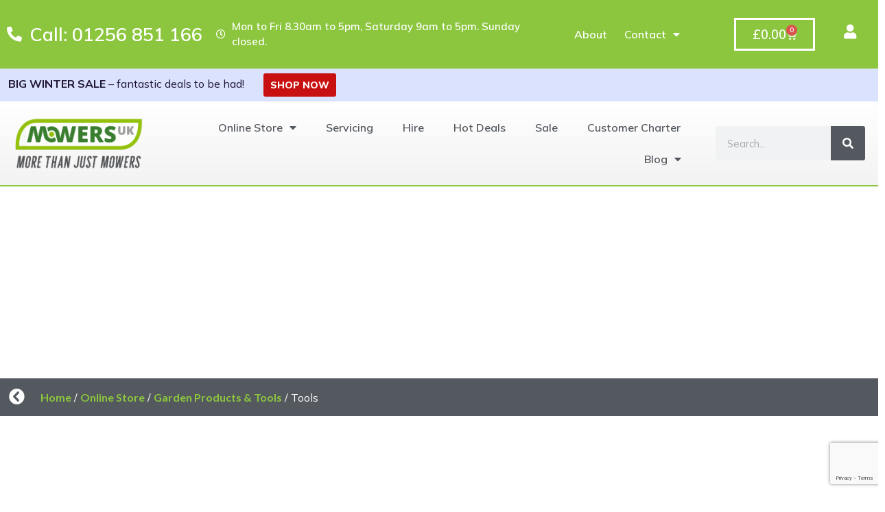

--- FILE ---
content_type: text/html; charset=UTF-8
request_url: https://mowersuk.co.uk/product-category/garden-products-and-tools/tools/
body_size: 29735
content:
<!doctype html>
<html lang="en-GB">
<head>
	<!-- Meta Pixel Code -->
<script>
!function(f,b,e,v,n,t,s)
{if(f.fbq)return;n=f.fbq=function(){n.callMethod?
n.callMethod.apply(n,arguments):n.queue.push(arguments)};
if(!f._fbq)f._fbq=n;n.push=n;n.loaded=!0;n.version='2.0';
n.queue=[];t=b.createElement(e);t.async=!0;
t.src=v;s=b.getElementsByTagName(e)[0];
s.parentNode.insertBefore(t,s)}(window, document,'script',
'https://connect.facebook.net/en_US/fbevents.js');
fbq('init', '376576984434488');
fbq('track', 'PageView');
</script>
<noscript><img height="1" width="1" style="display:none"
src="https://www.facebook.com/tr?id=376576984434488&ev=PageView&noscript=1"
/></noscript>
<!-- End Meta Pixel Code -->

	<meta charset="UTF-8">
		<meta name="viewport" content="width=device-width, initial-scale=1">
	<link rel="profile" href="https://gmpg.org/xfn/11">
	<meta name='robots' content='index, follow, max-image-preview:large, max-snippet:-1, max-video-preview:-1' />
<script id="cookieyes" type="text/javascript" src="https://cdn-cookieyes.com/client_data/938dec4d695c93394a918f3d/script.js"></script>
	<!-- This site is optimized with the Yoast SEO plugin v26.6 - https://yoast.com/wordpress/plugins/seo/ -->
	<title>Shop Tools | Online Store | MowersUK</title>
	<meta name="description" content="Shop our wide range of tools suitable for gardening activities including secateurs, sheers and pruning saws. Get a great price at MowersUK!" />
	<link rel="canonical" href="https://mowersuk.co.uk/product-category/garden-products-tools/tools/" />
	<link rel="next" href="https://mowersuk.co.uk/product-category/garden-products-tools/tools/page/2/" />
	<meta property="og:locale" content="en_GB" />
	<meta property="og:type" content="article" />
	<meta property="og:title" content="Shop Tools | Online Store | MowersUK" />
	<meta property="og:description" content="Shop our wide range of tools suitable for gardening activities including secateurs, sheers and pruning saws. Get a great price at MowersUK!" />
	<meta property="og:url" content="https://mowersuk.co.uk/product-category/garden-products-tools/tools/" />
	<meta property="og:site_name" content="MowersUK" />
	<meta name="twitter:card" content="summary_large_image" />
	<script type="application/ld+json" class="yoast-schema-graph">{"@context":"https://schema.org","@graph":[{"@type":"CollectionPage","@id":"https://mowersuk.co.uk/product-category/garden-products-tools/tools/","url":"https://mowersuk.co.uk/product-category/garden-products-tools/tools/","name":"Shop Tools | Online Store | MowersUK","isPartOf":{"@id":"https://mowersuk.co.uk/#website"},"primaryImageOfPage":{"@id":"https://mowersuk.co.uk/product-category/garden-products-tools/tools/#primaryimage"},"image":{"@id":"https://mowersuk.co.uk/product-category/garden-products-tools/tools/#primaryimage"},"thumbnailUrl":"https://mowersuk.co.uk/wp-content/uploads/2023/11/okatsune-104-extra-large-shears-.jpg","description":"Shop our wide range of tools suitable for gardening activities including secateurs, sheers and pruning saws. Get a great price at MowersUK!","breadcrumb":{"@id":"https://mowersuk.co.uk/product-category/garden-products-tools/tools/#breadcrumb"},"inLanguage":"en-GB"},{"@type":"ImageObject","inLanguage":"en-GB","@id":"https://mowersuk.co.uk/product-category/garden-products-tools/tools/#primaryimage","url":"https://mowersuk.co.uk/wp-content/uploads/2023/11/okatsune-104-extra-large-shears-.jpg","contentUrl":"https://mowersuk.co.uk/wp-content/uploads/2023/11/okatsune-104-extra-large-shears-.jpg","width":1080,"height":1080,"caption":"okatsune-104-extra-large-shears"},{"@type":"BreadcrumbList","@id":"https://mowersuk.co.uk/product-category/garden-products-tools/tools/#breadcrumb","itemListElement":[{"@type":"ListItem","position":1,"name":"Home","item":"https://mowersuk.co.uk/"},{"@type":"ListItem","position":2,"name":"Garden Products &amp; Tools","item":"https://mowersuk.co.uk/product-category/garden-products-tools/"},{"@type":"ListItem","position":3,"name":"Tools"}]},{"@type":"WebSite","@id":"https://mowersuk.co.uk/#website","url":"https://mowersuk.co.uk/","name":"MowersUK","description":"More than just mowers","publisher":{"@id":"https://mowersuk.co.uk/#organization"},"potentialAction":[{"@type":"SearchAction","target":{"@type":"EntryPoint","urlTemplate":"https://mowersuk.co.uk/?s={search_term_string}"},"query-input":{"@type":"PropertyValueSpecification","valueRequired":true,"valueName":"search_term_string"}}],"inLanguage":"en-GB"},{"@type":"Organization","@id":"https://mowersuk.co.uk/#organization","name":"MowersUK","url":"https://mowersuk.co.uk/","logo":{"@type":"ImageObject","inLanguage":"en-GB","@id":"https://mowersuk.co.uk/#/schema/logo/image/","url":"https://mowersuk.co.uk/wp-content/uploads/2025/11/cropped-MUK-Master-logo-2025.png","contentUrl":"https://mowersuk.co.uk/wp-content/uploads/2025/11/cropped-MUK-Master-logo-2025.png","width":909,"height":356,"caption":"MowersUK"},"image":{"@id":"https://mowersuk.co.uk/#/schema/logo/image/"}}]}</script>
	<!-- / Yoast SEO plugin. -->


<link rel='dns-prefetch' href='//www.googletagmanager.com' />
<link rel="alternate" type="application/rss+xml" title="MowersUK &raquo; Feed" href="https://mowersuk.co.uk/feed/" />
<link rel="alternate" type="application/rss+xml" title="MowersUK &raquo; Comments Feed" href="https://mowersuk.co.uk/comments/feed/" />
<link rel="alternate" type="application/rss+xml" title="MowersUK &raquo; Tools Category Feed" href="https://mowersuk.co.uk/product-category/garden-products-tools/tools/feed/" />
<style id='wp-img-auto-sizes-contain-inline-css'>
img:is([sizes=auto i],[sizes^="auto," i]){contain-intrinsic-size:3000px 1500px}
/*# sourceURL=wp-img-auto-sizes-contain-inline-css */
</style>
<link rel='stylesheet' id='woo-conditional-shipping-blocks-style-css' href='https://mowersuk.co.uk/wp-content/plugins/conditional-shipping-for-woocommerce/frontend/css/woo-conditional-shipping.css?ver=3.6.0.free' media='all' />
<link rel='stylesheet' id='premium-addons-css' href='https://mowersuk.co.uk/wp-content/plugins/premium-addons-for-elementor/assets/frontend/min-css/premium-addons.min.css?ver=4.11.62' media='all' />
<link rel='stylesheet' id='premium-pro-css' href='https://mowersuk.co.uk/wp-content/plugins/premium-addons-pro/assets/frontend/min-css/premium-addons.min.css?ver=2.9.55' media='all' />
<style id='wp-emoji-styles-inline-css'>

	img.wp-smiley, img.emoji {
		display: inline !important;
		border: none !important;
		box-shadow: none !important;
		height: 1em !important;
		width: 1em !important;
		margin: 0 0.07em !important;
		vertical-align: -0.1em !important;
		background: none !important;
		padding: 0 !important;
	}
/*# sourceURL=wp-emoji-styles-inline-css */
</style>
<link rel='stylesheet' id='wp-block-library-css' href='https://mowersuk.co.uk/wp-includes/css/dist/block-library/style.min.css?ver=6.9' media='all' />
<link rel='stylesheet' id='wps-selectize-css' href='https://mowersuk.co.uk/wp-content/plugins/woocommerce-product-search/css/selectize/selectize.min.css?ver=6.12.0' media='all' />
<link rel='stylesheet' id='wps-price-slider-css' href='https://mowersuk.co.uk/wp-content/plugins/woocommerce-product-search/css/price-slider.min.css?ver=6.12.0' media='all' />
<link rel='stylesheet' id='product-search-css' href='https://mowersuk.co.uk/wp-content/plugins/woocommerce-product-search/css/product-search.min.css?ver=6.12.0' media='all' />
<style id='global-styles-inline-css'>
:root{--wp--preset--aspect-ratio--square: 1;--wp--preset--aspect-ratio--4-3: 4/3;--wp--preset--aspect-ratio--3-4: 3/4;--wp--preset--aspect-ratio--3-2: 3/2;--wp--preset--aspect-ratio--2-3: 2/3;--wp--preset--aspect-ratio--16-9: 16/9;--wp--preset--aspect-ratio--9-16: 9/16;--wp--preset--color--black: #000000;--wp--preset--color--cyan-bluish-gray: #abb8c3;--wp--preset--color--white: #ffffff;--wp--preset--color--pale-pink: #f78da7;--wp--preset--color--vivid-red: #cf2e2e;--wp--preset--color--luminous-vivid-orange: #ff6900;--wp--preset--color--luminous-vivid-amber: #fcb900;--wp--preset--color--light-green-cyan: #7bdcb5;--wp--preset--color--vivid-green-cyan: #00d084;--wp--preset--color--pale-cyan-blue: #8ed1fc;--wp--preset--color--vivid-cyan-blue: #0693e3;--wp--preset--color--vivid-purple: #9b51e0;--wp--preset--gradient--vivid-cyan-blue-to-vivid-purple: linear-gradient(135deg,rgb(6,147,227) 0%,rgb(155,81,224) 100%);--wp--preset--gradient--light-green-cyan-to-vivid-green-cyan: linear-gradient(135deg,rgb(122,220,180) 0%,rgb(0,208,130) 100%);--wp--preset--gradient--luminous-vivid-amber-to-luminous-vivid-orange: linear-gradient(135deg,rgb(252,185,0) 0%,rgb(255,105,0) 100%);--wp--preset--gradient--luminous-vivid-orange-to-vivid-red: linear-gradient(135deg,rgb(255,105,0) 0%,rgb(207,46,46) 100%);--wp--preset--gradient--very-light-gray-to-cyan-bluish-gray: linear-gradient(135deg,rgb(238,238,238) 0%,rgb(169,184,195) 100%);--wp--preset--gradient--cool-to-warm-spectrum: linear-gradient(135deg,rgb(74,234,220) 0%,rgb(151,120,209) 20%,rgb(207,42,186) 40%,rgb(238,44,130) 60%,rgb(251,105,98) 80%,rgb(254,248,76) 100%);--wp--preset--gradient--blush-light-purple: linear-gradient(135deg,rgb(255,206,236) 0%,rgb(152,150,240) 100%);--wp--preset--gradient--blush-bordeaux: linear-gradient(135deg,rgb(254,205,165) 0%,rgb(254,45,45) 50%,rgb(107,0,62) 100%);--wp--preset--gradient--luminous-dusk: linear-gradient(135deg,rgb(255,203,112) 0%,rgb(199,81,192) 50%,rgb(65,88,208) 100%);--wp--preset--gradient--pale-ocean: linear-gradient(135deg,rgb(255,245,203) 0%,rgb(182,227,212) 50%,rgb(51,167,181) 100%);--wp--preset--gradient--electric-grass: linear-gradient(135deg,rgb(202,248,128) 0%,rgb(113,206,126) 100%);--wp--preset--gradient--midnight: linear-gradient(135deg,rgb(2,3,129) 0%,rgb(40,116,252) 100%);--wp--preset--font-size--small: 13px;--wp--preset--font-size--medium: 20px;--wp--preset--font-size--large: 36px;--wp--preset--font-size--x-large: 42px;--wp--preset--spacing--20: 0.44rem;--wp--preset--spacing--30: 0.67rem;--wp--preset--spacing--40: 1rem;--wp--preset--spacing--50: 1.5rem;--wp--preset--spacing--60: 2.25rem;--wp--preset--spacing--70: 3.38rem;--wp--preset--spacing--80: 5.06rem;--wp--preset--shadow--natural: 6px 6px 9px rgba(0, 0, 0, 0.2);--wp--preset--shadow--deep: 12px 12px 50px rgba(0, 0, 0, 0.4);--wp--preset--shadow--sharp: 6px 6px 0px rgba(0, 0, 0, 0.2);--wp--preset--shadow--outlined: 6px 6px 0px -3px rgb(255, 255, 255), 6px 6px rgb(0, 0, 0);--wp--preset--shadow--crisp: 6px 6px 0px rgb(0, 0, 0);}:root { --wp--style--global--content-size: 800px;--wp--style--global--wide-size: 1200px; }:where(body) { margin: 0; }.wp-site-blocks > .alignleft { float: left; margin-right: 2em; }.wp-site-blocks > .alignright { float: right; margin-left: 2em; }.wp-site-blocks > .aligncenter { justify-content: center; margin-left: auto; margin-right: auto; }:where(.wp-site-blocks) > * { margin-block-start: 24px; margin-block-end: 0; }:where(.wp-site-blocks) > :first-child { margin-block-start: 0; }:where(.wp-site-blocks) > :last-child { margin-block-end: 0; }:root { --wp--style--block-gap: 24px; }:root :where(.is-layout-flow) > :first-child{margin-block-start: 0;}:root :where(.is-layout-flow) > :last-child{margin-block-end: 0;}:root :where(.is-layout-flow) > *{margin-block-start: 24px;margin-block-end: 0;}:root :where(.is-layout-constrained) > :first-child{margin-block-start: 0;}:root :where(.is-layout-constrained) > :last-child{margin-block-end: 0;}:root :where(.is-layout-constrained) > *{margin-block-start: 24px;margin-block-end: 0;}:root :where(.is-layout-flex){gap: 24px;}:root :where(.is-layout-grid){gap: 24px;}.is-layout-flow > .alignleft{float: left;margin-inline-start: 0;margin-inline-end: 2em;}.is-layout-flow > .alignright{float: right;margin-inline-start: 2em;margin-inline-end: 0;}.is-layout-flow > .aligncenter{margin-left: auto !important;margin-right: auto !important;}.is-layout-constrained > .alignleft{float: left;margin-inline-start: 0;margin-inline-end: 2em;}.is-layout-constrained > .alignright{float: right;margin-inline-start: 2em;margin-inline-end: 0;}.is-layout-constrained > .aligncenter{margin-left: auto !important;margin-right: auto !important;}.is-layout-constrained > :where(:not(.alignleft):not(.alignright):not(.alignfull)){max-width: var(--wp--style--global--content-size);margin-left: auto !important;margin-right: auto !important;}.is-layout-constrained > .alignwide{max-width: var(--wp--style--global--wide-size);}body .is-layout-flex{display: flex;}.is-layout-flex{flex-wrap: wrap;align-items: center;}.is-layout-flex > :is(*, div){margin: 0;}body .is-layout-grid{display: grid;}.is-layout-grid > :is(*, div){margin: 0;}body{padding-top: 0px;padding-right: 0px;padding-bottom: 0px;padding-left: 0px;}a:where(:not(.wp-element-button)){text-decoration: underline;}:root :where(.wp-element-button, .wp-block-button__link){background-color: #32373c;border-width: 0;color: #fff;font-family: inherit;font-size: inherit;font-style: inherit;font-weight: inherit;letter-spacing: inherit;line-height: inherit;padding-top: calc(0.667em + 2px);padding-right: calc(1.333em + 2px);padding-bottom: calc(0.667em + 2px);padding-left: calc(1.333em + 2px);text-decoration: none;text-transform: inherit;}.has-black-color{color: var(--wp--preset--color--black) !important;}.has-cyan-bluish-gray-color{color: var(--wp--preset--color--cyan-bluish-gray) !important;}.has-white-color{color: var(--wp--preset--color--white) !important;}.has-pale-pink-color{color: var(--wp--preset--color--pale-pink) !important;}.has-vivid-red-color{color: var(--wp--preset--color--vivid-red) !important;}.has-luminous-vivid-orange-color{color: var(--wp--preset--color--luminous-vivid-orange) !important;}.has-luminous-vivid-amber-color{color: var(--wp--preset--color--luminous-vivid-amber) !important;}.has-light-green-cyan-color{color: var(--wp--preset--color--light-green-cyan) !important;}.has-vivid-green-cyan-color{color: var(--wp--preset--color--vivid-green-cyan) !important;}.has-pale-cyan-blue-color{color: var(--wp--preset--color--pale-cyan-blue) !important;}.has-vivid-cyan-blue-color{color: var(--wp--preset--color--vivid-cyan-blue) !important;}.has-vivid-purple-color{color: var(--wp--preset--color--vivid-purple) !important;}.has-black-background-color{background-color: var(--wp--preset--color--black) !important;}.has-cyan-bluish-gray-background-color{background-color: var(--wp--preset--color--cyan-bluish-gray) !important;}.has-white-background-color{background-color: var(--wp--preset--color--white) !important;}.has-pale-pink-background-color{background-color: var(--wp--preset--color--pale-pink) !important;}.has-vivid-red-background-color{background-color: var(--wp--preset--color--vivid-red) !important;}.has-luminous-vivid-orange-background-color{background-color: var(--wp--preset--color--luminous-vivid-orange) !important;}.has-luminous-vivid-amber-background-color{background-color: var(--wp--preset--color--luminous-vivid-amber) !important;}.has-light-green-cyan-background-color{background-color: var(--wp--preset--color--light-green-cyan) !important;}.has-vivid-green-cyan-background-color{background-color: var(--wp--preset--color--vivid-green-cyan) !important;}.has-pale-cyan-blue-background-color{background-color: var(--wp--preset--color--pale-cyan-blue) !important;}.has-vivid-cyan-blue-background-color{background-color: var(--wp--preset--color--vivid-cyan-blue) !important;}.has-vivid-purple-background-color{background-color: var(--wp--preset--color--vivid-purple) !important;}.has-black-border-color{border-color: var(--wp--preset--color--black) !important;}.has-cyan-bluish-gray-border-color{border-color: var(--wp--preset--color--cyan-bluish-gray) !important;}.has-white-border-color{border-color: var(--wp--preset--color--white) !important;}.has-pale-pink-border-color{border-color: var(--wp--preset--color--pale-pink) !important;}.has-vivid-red-border-color{border-color: var(--wp--preset--color--vivid-red) !important;}.has-luminous-vivid-orange-border-color{border-color: var(--wp--preset--color--luminous-vivid-orange) !important;}.has-luminous-vivid-amber-border-color{border-color: var(--wp--preset--color--luminous-vivid-amber) !important;}.has-light-green-cyan-border-color{border-color: var(--wp--preset--color--light-green-cyan) !important;}.has-vivid-green-cyan-border-color{border-color: var(--wp--preset--color--vivid-green-cyan) !important;}.has-pale-cyan-blue-border-color{border-color: var(--wp--preset--color--pale-cyan-blue) !important;}.has-vivid-cyan-blue-border-color{border-color: var(--wp--preset--color--vivid-cyan-blue) !important;}.has-vivid-purple-border-color{border-color: var(--wp--preset--color--vivid-purple) !important;}.has-vivid-cyan-blue-to-vivid-purple-gradient-background{background: var(--wp--preset--gradient--vivid-cyan-blue-to-vivid-purple) !important;}.has-light-green-cyan-to-vivid-green-cyan-gradient-background{background: var(--wp--preset--gradient--light-green-cyan-to-vivid-green-cyan) !important;}.has-luminous-vivid-amber-to-luminous-vivid-orange-gradient-background{background: var(--wp--preset--gradient--luminous-vivid-amber-to-luminous-vivid-orange) !important;}.has-luminous-vivid-orange-to-vivid-red-gradient-background{background: var(--wp--preset--gradient--luminous-vivid-orange-to-vivid-red) !important;}.has-very-light-gray-to-cyan-bluish-gray-gradient-background{background: var(--wp--preset--gradient--very-light-gray-to-cyan-bluish-gray) !important;}.has-cool-to-warm-spectrum-gradient-background{background: var(--wp--preset--gradient--cool-to-warm-spectrum) !important;}.has-blush-light-purple-gradient-background{background: var(--wp--preset--gradient--blush-light-purple) !important;}.has-blush-bordeaux-gradient-background{background: var(--wp--preset--gradient--blush-bordeaux) !important;}.has-luminous-dusk-gradient-background{background: var(--wp--preset--gradient--luminous-dusk) !important;}.has-pale-ocean-gradient-background{background: var(--wp--preset--gradient--pale-ocean) !important;}.has-electric-grass-gradient-background{background: var(--wp--preset--gradient--electric-grass) !important;}.has-midnight-gradient-background{background: var(--wp--preset--gradient--midnight) !important;}.has-small-font-size{font-size: var(--wp--preset--font-size--small) !important;}.has-medium-font-size{font-size: var(--wp--preset--font-size--medium) !important;}.has-large-font-size{font-size: var(--wp--preset--font-size--large) !important;}.has-x-large-font-size{font-size: var(--wp--preset--font-size--x-large) !important;}
:root :where(.wp-block-pullquote){font-size: 1.5em;line-height: 1.6;}
/*# sourceURL=global-styles-inline-css */
</style>
<link rel='stylesheet' id='woocommerce-layout-css' href='https://mowersuk.co.uk/wp-content/plugins/woocommerce/assets/css/woocommerce-layout.css?ver=10.4.3' media='all' />
<link rel='stylesheet' id='woocommerce-smallscreen-css' href='https://mowersuk.co.uk/wp-content/plugins/woocommerce/assets/css/woocommerce-smallscreen.css?ver=10.4.3' media='only screen and (max-width: 768px)' />
<link rel='stylesheet' id='woocommerce-general-css' href='https://mowersuk.co.uk/wp-content/plugins/woocommerce/assets/css/woocommerce.css?ver=10.4.3' media='all' />
<style id='woocommerce-inline-inline-css'>
.woocommerce form .form-row .required { visibility: visible; }
/*# sourceURL=woocommerce-inline-inline-css */
</style>
<link rel='stylesheet' id='aws-style-css' href='https://mowersuk.co.uk/wp-content/plugins/advanced-woo-search/assets/css/common.min.css?ver=3.50' media='all' />
<link rel='stylesheet' id='woo_conditional_shipping_css-css' href='https://mowersuk.co.uk/wp-content/plugins/conditional-shipping-for-woocommerce/includes/frontend/../../frontend/css/woo-conditional-shipping.css?ver=3.6.0.free' media='all' />
<link rel='stylesheet' id='hello-elementor-css' href='https://mowersuk.co.uk/wp-content/themes/hello-elementor/assets/css/reset.css?ver=3.4.5' media='all' />
<link rel='stylesheet' id='hello-elementor-theme-style-css' href='https://mowersuk.co.uk/wp-content/themes/hello-elementor/assets/css/theme.css?ver=3.4.5' media='all' />
<link rel='stylesheet' id='hello-elementor-header-footer-css' href='https://mowersuk.co.uk/wp-content/themes/hello-elementor/assets/css/header-footer.css?ver=3.4.5' media='all' />
<link rel='stylesheet' id='elementor-frontend-css' href='https://mowersuk.co.uk/wp-content/plugins/elementor/assets/css/frontend.min.css?ver=3.34.0' media='all' />
<link rel='stylesheet' id='widget-icon-list-css' href='https://mowersuk.co.uk/wp-content/plugins/elementor/assets/css/widget-icon-list.min.css?ver=3.34.0' media='all' />
<link rel='stylesheet' id='widget-woocommerce-menu-cart-css' href='https://mowersuk.co.uk/wp-content/plugins/elementor-pro/assets/css/widget-woocommerce-menu-cart.min.css?ver=3.34.0' media='all' />
<link rel='stylesheet' id='widget-nav-menu-css' href='https://mowersuk.co.uk/wp-content/plugins/elementor-pro/assets/css/widget-nav-menu.min.css?ver=3.34.0' media='all' />
<link rel='stylesheet' id='widget-image-css' href='https://mowersuk.co.uk/wp-content/plugins/elementor/assets/css/widget-image.min.css?ver=3.34.0' media='all' />
<link rel='stylesheet' id='widget-search-form-css' href='https://mowersuk.co.uk/wp-content/plugins/elementor-pro/assets/css/widget-search-form.min.css?ver=3.34.0' media='all' />
<link rel='stylesheet' id='elementor-icons-shared-0-css' href='https://mowersuk.co.uk/wp-content/plugins/elementor/assets/lib/font-awesome/css/fontawesome.min.css?ver=5.15.3' media='all' />
<link rel='stylesheet' id='elementor-icons-fa-solid-css' href='https://mowersuk.co.uk/wp-content/plugins/elementor/assets/lib/font-awesome/css/solid.min.css?ver=5.15.3' media='all' />
<link rel='stylesheet' id='e-sticky-css' href='https://mowersuk.co.uk/wp-content/plugins/elementor-pro/assets/css/modules/sticky.min.css?ver=3.34.0' media='all' />
<link rel='stylesheet' id='font-awesome-5-all-css' href='https://mowersuk.co.uk/wp-content/plugins/elementor/assets/lib/font-awesome/css/all.min.css?ver=4.11.62' media='all' />
<link rel='stylesheet' id='pa-slick-css' href='https://mowersuk.co.uk/wp-content/plugins/premium-addons-for-elementor/assets/frontend/min-css/slick.min.css?ver=4.11.62' media='all' />
<link rel='stylesheet' id='widget-heading-css' href='https://mowersuk.co.uk/wp-content/plugins/elementor/assets/css/widget-heading.min.css?ver=3.34.0' media='all' />
<link rel='stylesheet' id='widget-form-css' href='https://mowersuk.co.uk/wp-content/plugins/elementor-pro/assets/css/widget-form.min.css?ver=3.34.0' media='all' />
<link rel='stylesheet' id='swiper-css' href='https://mowersuk.co.uk/wp-content/plugins/elementor/assets/lib/swiper/v8/css/swiper.min.css?ver=8.4.5' media='all' />
<link rel='stylesheet' id='e-swiper-css' href='https://mowersuk.co.uk/wp-content/plugins/elementor/assets/css/conditionals/e-swiper.min.css?ver=3.34.0' media='all' />
<link rel='stylesheet' id='widget-image-carousel-css' href='https://mowersuk.co.uk/wp-content/plugins/elementor/assets/css/widget-image-carousel.min.css?ver=3.34.0' media='all' />
<link rel='stylesheet' id='widget-social-icons-css' href='https://mowersuk.co.uk/wp-content/plugins/elementor/assets/css/widget-social-icons.min.css?ver=3.34.0' media='all' />
<link rel='stylesheet' id='e-apple-webkit-css' href='https://mowersuk.co.uk/wp-content/plugins/elementor/assets/css/conditionals/apple-webkit.min.css?ver=3.34.0' media='all' />
<link rel='stylesheet' id='widget-call-to-action-css' href='https://mowersuk.co.uk/wp-content/plugins/elementor-pro/assets/css/widget-call-to-action.min.css?ver=3.34.0' media='all' />
<link rel='stylesheet' id='e-transitions-css' href='https://mowersuk.co.uk/wp-content/plugins/elementor-pro/assets/css/conditionals/transitions.min.css?ver=3.34.0' media='all' />
<link rel='stylesheet' id='e-popup-css' href='https://mowersuk.co.uk/wp-content/plugins/elementor-pro/assets/css/conditionals/popup.min.css?ver=3.34.0' media='all' />
<link rel='stylesheet' id='e-animation-slideInDown-css' href='https://mowersuk.co.uk/wp-content/plugins/elementor/assets/lib/animations/styles/slideInDown.min.css?ver=3.34.0' media='all' />
<link rel='stylesheet' id='elementor-icons-css' href='https://mowersuk.co.uk/wp-content/plugins/elementor/assets/lib/eicons/css/elementor-icons.min.css?ver=5.45.0' media='all' />
<link rel='stylesheet' id='elementor-post-4-css' href='https://mowersuk.co.uk/wp-content/uploads/elementor/css/post-4.css?ver=1768308997' media='all' />
<link rel='stylesheet' id='font-awesome-4-shim-css' href='https://mowersuk.co.uk/wp-content/plugins/elementor/assets/lib/font-awesome/css/v4-shims.min.css?ver=3.34.0' media='all' />
<link rel='stylesheet' id='elementor-post-76-css' href='https://mowersuk.co.uk/wp-content/uploads/elementor/css/post-76.css?ver=1768308997' media='all' />
<link rel='stylesheet' id='elementor-post-126-css' href='https://mowersuk.co.uk/wp-content/uploads/elementor/css/post-126.css?ver=1768308998' media='all' />
<link rel='stylesheet' id='elementor-post-15786-css' href='https://mowersuk.co.uk/wp-content/uploads/elementor/css/post-15786.css?ver=1768322479' media='all' />
<link rel='stylesheet' id='elementor-post-21125-css' href='https://mowersuk.co.uk/wp-content/uploads/elementor/css/post-21125.css?ver=1768308998' media='all' />
<link rel='stylesheet' id='elementor-post-227-css' href='https://mowersuk.co.uk/wp-content/uploads/elementor/css/post-227.css?ver=1768308998' media='all' />
<link rel='stylesheet' id='worldpay-checkout-css-css' href='https://mowersuk.co.uk/wp-content/plugins/woocommerce-gateway-worldpay/assets/checkout-css.css?ver=5.4.0' media='all' />
<link rel='stylesheet' id='hello-elementor-child-style-css' href='https://mowersuk.co.uk/wp-content/themes/hello-theme-child-master/style.css?ver=1.0.0' media='all' />
<link rel='stylesheet' id='woo_discount_pro_style-css' href='https://mowersuk.co.uk/wp-content/plugins/woo-discount-rules-pro/Assets/Css/awdr_style.css?ver=2.6.13' media='all' />
<link rel='stylesheet' id='elementor-gf-mulish-css' href='https://fonts.googleapis.com/css?family=Mulish:100,100italic,200,200italic,300,300italic,400,400italic,500,500italic,600,600italic,700,700italic,800,800italic,900,900italic&#038;display=auto' media='all' />
<link rel='stylesheet' id='elementor-gf-lato-css' href='https://fonts.googleapis.com/css?family=Lato:100,100italic,200,200italic,300,300italic,400,400italic,500,500italic,600,600italic,700,700italic,800,800italic,900,900italic&#038;display=auto' media='all' />
<link rel='stylesheet' id='elementor-gf-raleway-css' href='https://fonts.googleapis.com/css?family=Raleway:100,100italic,200,200italic,300,300italic,400,400italic,500,500italic,600,600italic,700,700italic,800,800italic,900,900italic&#038;display=auto' media='all' />
<link rel='stylesheet' id='elementor-icons-fa-regular-css' href='https://mowersuk.co.uk/wp-content/plugins/elementor/assets/lib/font-awesome/css/regular.min.css?ver=5.15.3' media='all' />
<link rel='stylesheet' id='elementor-icons-fa-brands-css' href='https://mowersuk.co.uk/wp-content/plugins/elementor/assets/lib/font-awesome/css/brands.min.css?ver=5.15.3' media='all' />
<script id="woocommerce-google-analytics-integration-gtag-js-after">
/* Google Analytics for WooCommerce (gtag.js) */
					window.dataLayer = window.dataLayer || [];
					function gtag(){dataLayer.push(arguments);}
					// Set up default consent state.
					for ( const mode of [{"analytics_storage":"denied","ad_storage":"denied","ad_user_data":"denied","ad_personalization":"denied","region":["AT","BE","BG","HR","CY","CZ","DK","EE","FI","FR","DE","GR","HU","IS","IE","IT","LV","LI","LT","LU","MT","NL","NO","PL","PT","RO","SK","SI","ES","SE","GB","CH"]}] || [] ) {
						gtag( "consent", "default", { "wait_for_update": 500, ...mode } );
					}
					gtag("js", new Date());
					gtag("set", "developer_id.dOGY3NW", true);
					gtag("config", "G-YYMR0TQLNM", {"track_404":true,"allow_google_signals":true,"logged_in":false,"linker":{"domains":[],"allow_incoming":false},"custom_map":{"dimension1":"logged_in"}});
//# sourceURL=woocommerce-google-analytics-integration-gtag-js-after
</script>
<script src="https://mowersuk.co.uk/wp-includes/js/jquery/jquery.min.js?ver=3.7.1" id="jquery-core-js"></script>
<script src="https://mowersuk.co.uk/wp-includes/js/jquery/jquery-migrate.min.js?ver=3.4.1" id="jquery-migrate-js"></script>
<script src="https://mowersuk.co.uk/wp-content/plugins/woocommerce/assets/js/jquery-blockui/jquery.blockUI.min.js?ver=2.7.0-wc.10.4.3" id="wc-jquery-blockui-js" defer data-wp-strategy="defer"></script>
<script id="wc-add-to-cart-js-extra">
var wc_add_to_cart_params = {"ajax_url":"/wp-admin/admin-ajax.php","wc_ajax_url":"/?wc-ajax=%%endpoint%%","i18n_view_cart":"View basket","cart_url":"https://mowersuk.co.uk/basket/","is_cart":"","cart_redirect_after_add":"no"};
//# sourceURL=wc-add-to-cart-js-extra
</script>
<script src="https://mowersuk.co.uk/wp-content/plugins/woocommerce/assets/js/frontend/add-to-cart.min.js?ver=10.4.3" id="wc-add-to-cart-js" defer data-wp-strategy="defer"></script>
<script src="https://mowersuk.co.uk/wp-content/plugins/woocommerce/assets/js/js-cookie/js.cookie.min.js?ver=2.1.4-wc.10.4.3" id="wc-js-cookie-js" defer data-wp-strategy="defer"></script>
<script id="woocommerce-js-extra">
var woocommerce_params = {"ajax_url":"/wp-admin/admin-ajax.php","wc_ajax_url":"/?wc-ajax=%%endpoint%%","i18n_password_show":"Show password","i18n_password_hide":"Hide password"};
//# sourceURL=woocommerce-js-extra
</script>
<script src="https://mowersuk.co.uk/wp-content/plugins/woocommerce/assets/js/frontend/woocommerce.min.js?ver=10.4.3" id="woocommerce-js" defer data-wp-strategy="defer"></script>
<script id="woo-conditional-shipping-js-js-extra">
var conditional_shipping_settings = {"trigger_fields":[]};
//# sourceURL=woo-conditional-shipping-js-js-extra
</script>
<script src="https://mowersuk.co.uk/wp-content/plugins/conditional-shipping-for-woocommerce/includes/frontend/../../frontend/js/woo-conditional-shipping.js?ver=3.6.0.free" id="woo-conditional-shipping-js-js"></script>
<script src="https://mowersuk.co.uk/wp-content/plugins/elementor/assets/lib/font-awesome/js/v4-shims.min.js?ver=3.34.0" id="font-awesome-4-shim-js"></script>
<link rel="https://api.w.org/" href="https://mowersuk.co.uk/wp-json/" /><link rel="alternate" title="JSON" type="application/json" href="https://mowersuk.co.uk/wp-json/wp/v2/product_cat/573" /><link rel="EditURI" type="application/rsd+xml" title="RSD" href="https://mowersuk.co.uk/xmlrpc.php?rsd" />
<script type="text/javascript">//<![CDATA[
  function external_links_in_new_windows_loop() {
    if (!document.links) {
      document.links = document.getElementsByTagName('a');
    }
    var change_link = false;
    var force = '';
    var ignore = '';

    for (var t=0; t<document.links.length; t++) {
      var all_links = document.links[t];
      change_link = false;
      
      if(document.links[t].hasAttribute('onClick') == false) {
        // forced if the address starts with http (or also https), but does not link to the current domain
        if(all_links.href.search(/^http/) != -1 && all_links.href.search('mowersuk.co.uk') == -1 && all_links.href.search(/^#/) == -1) {
          // console.log('Changed ' + all_links.href);
          change_link = true;
        }
          
        if(force != '' && all_links.href.search(force) != -1) {
          // forced
          // console.log('force ' + all_links.href);
          change_link = true;
        }
        
        if(ignore != '' && all_links.href.search(ignore) != -1) {
          // console.log('ignore ' + all_links.href);
          // ignored
          change_link = false;
        }

        if(change_link == true) {
          // console.log('Changed ' + all_links.href);
          document.links[t].setAttribute('onClick', 'javascript:window.open(\'' + all_links.href.replace(/'/g, '') + '\', \'_blank\', \'noopener\'); return false;');
          document.links[t].removeAttribute('target');
        }
      }
    }
  }
  
  // Load
  function external_links_in_new_windows_load(func)
  {  
    var oldonload = window.onload;
    if (typeof window.onload != 'function'){
      window.onload = func;
    } else {
      window.onload = function(){
        oldonload();
        func();
      }
    }
  }

  external_links_in_new_windows_load(external_links_in_new_windows_loop);
  //]]></script>

<!-- Google site verification - Google for WooCommerce -->
<meta name="google-site-verification" content="udhQ5czahW3bLbJdXvWkJbjB6Sn_HWgs8Rm4ONyahQA" />
	<noscript><style>.woocommerce-product-gallery{ opacity: 1 !important; }</style></noscript>
	<meta name="generator" content="Elementor 3.34.0; features: additional_custom_breakpoints; settings: css_print_method-external, google_font-enabled, font_display-auto">
<!-- Start cookieyes banner --> <script id="cookieyes" type="text/javascript" src="https://cdn-cookieyes.com/client_data/e82cdd50067c4d936d2634ee/script.js"></script> <!-- End cookieyes banner -->
			<style>
				.e-con.e-parent:nth-of-type(n+4):not(.e-lazyloaded):not(.e-no-lazyload),
				.e-con.e-parent:nth-of-type(n+4):not(.e-lazyloaded):not(.e-no-lazyload) * {
					background-image: none !important;
				}
				@media screen and (max-height: 1024px) {
					.e-con.e-parent:nth-of-type(n+3):not(.e-lazyloaded):not(.e-no-lazyload),
					.e-con.e-parent:nth-of-type(n+3):not(.e-lazyloaded):not(.e-no-lazyload) * {
						background-image: none !important;
					}
				}
				@media screen and (max-height: 640px) {
					.e-con.e-parent:nth-of-type(n+2):not(.e-lazyloaded):not(.e-no-lazyload),
					.e-con.e-parent:nth-of-type(n+2):not(.e-lazyloaded):not(.e-no-lazyload) * {
						background-image: none !important;
					}
				}
			</style>
			<link rel="icon" href="https://mowersuk.co.uk/wp-content/uploads/2022/09/cropped-favicon-32x32.png" sizes="32x32" />
<link rel="icon" href="https://mowersuk.co.uk/wp-content/uploads/2022/09/cropped-favicon-192x192.png" sizes="192x192" />
<link rel="apple-touch-icon" href="https://mowersuk.co.uk/wp-content/uploads/2022/09/cropped-favicon-180x180.png" />
<meta name="msapplication-TileImage" content="https://mowersuk.co.uk/wp-content/uploads/2022/09/cropped-favicon-270x270.png" />
		<style id="wp-custom-css">
			.woocommerce table.shop_attributes td {
    font-style: italic;
    padding: 8px;
    border-top: 0;
    border-bottom: 1px dotted rgba(0,0,0,.1);
    margin: 0;
    line-height: 1.5;
}

#add_payment_method .wc-proceed-to-checkout a.checkout-button, .woocommerce-cart .wc-proceed-to-checkout a.checkout-button, .woocommerce-checkout .wc-proceed-to-checkout a.checkout-button {
    display: block;
		background-color: #8CC63E;
		color: #fff;
    text-align: center;
    margin-bottom: 1em;
    font-size: 1.25em;
    padding: 1em;
}

/* Change WC Acct Page Column Widths */
@media only screen and (min-width: 769px) {
  .woocommerce-account .woocommerce-MyAccount-navigation {
    width: 22%;
  }
  .woocommerce-account .woocommerce-MyAccount-content { 
    width: 75%;
  }
}
/* Style WC Account Endpoint Links */
nav.woocommerce-MyAccount-navigation ul {
  list-style-type: none;
  padding-left: 0;
  max-width:200px;
  font-size: 17px;
  line-height: 26px;
	background-color: #8CC63E;
	color: #fff;
}
nav.woocommerce-MyAccount-navigation ul li {
  padding: 8px 20px;
  background-color: rgba(0,0,0,0.05);
  border-bottom: 1px solid rgba(0,0,0,0.05);
	color: #fff;
}
nav.woocommerce-MyAccount-navigation ul li.is-active {
  background-color: rgba(0,0,0,0.1);
	color: #fff;
}
nav.woocommerce-MyAccount-navigation ul li.is-active a {
  color: rgba(0,0,0,0.8); cursor: default;
	color: #fff;
}
nav.woocommerce-MyAccount-navigation ul li.is-active:after {
  content: "";
  height: 0;
  width: 0;
  border-top: 20px solid transparent;
  border-left: 14px solid rgba(0,0,0,0.1);
  border-bottom: 20px solid transparent;
  float: right;
  margin-right: -34px;
  margin-top: -7px;
	color: #fff;
}
nav.woocommerce-MyAccount-navigation ul li:not(.is-active):hover {
  background-color: rgba(0,0,0,0.07);
	color: #fff;
}
nav.woocommerce-MyAccount-navigation ul li:not(.is-active):hover:after { 
  content: "";
  height: 0;
  width: 0;
  border-top: 20px solid transparent;
  border-left: 14px solid rgba(0,0,0,0.07);
  border-bottom: 20px solid transparent;
  float: right;
  margin-right: -34px;
  margin-top: -7px;
	color: #fff;	
}
nav.woocommerce-MyAccount-navigation a {
    background-color: transparent;
    text-decoration: none;
    color: #fff;
}	

.product .summary .price del .amount {

    text-decoration: none;

    }

    .price ins .woocommerce-Price-amount {
    color: #f20003 !important;
		text-decoration: none;	font-size: 14pt;
			text-decoration:none;
    }

.woocommerce-Price-amount.amount {
		text-decoration: none;
	font-size: 14pt;
	text-decoration:none;
}
ins {
text-decoration: none ;
}

del span.woocommerce-Price-amount.amount {
color: green;
font-weight bold;

}



		</style>
			
<!-- Google tag (gtag.js) -->
<script async src="https://www.googletagmanager.com/gtag/js?id=G-YYMR0TQLNM"></script>
<script>
  window.dataLayer = window.dataLayer || [];
  function gtag(){dataLayer.push(arguments);}
  gtag('js', new Date());

  gtag('config', 'G-YYMR0TQLNM');
</script>
</head>
<body class="archive tax-product_cat term-tools term-573 wp-custom-logo wp-embed-responsive wp-theme-hello-elementor wp-child-theme-hello-theme-child-master theme-hello-elementor woocommerce woocommerce-page woocommerce-no-js eio-default hello-elementor-default elementor-page-15786 elementor-default elementor-template-full-width elementor-kit-4">


<a class="skip-link screen-reader-text" href="#content">
	Skip to content</a>

		<header data-elementor-type="header" data-elementor-id="76" class="elementor elementor-76 elementor-location-header" data-elementor-post-type="elementor_library">
					<section class="elementor-section elementor-top-section elementor-element elementor-element-7c14e2b elementor-hidden-desktop elementor-hidden-tablet elementor-section-boxed elementor-section-height-default elementor-section-height-default" data-id="7c14e2b" data-element_type="section">
						<div class="elementor-container elementor-column-gap-default">
					<div class="elementor-column elementor-col-100 elementor-top-column elementor-element elementor-element-3e40977" data-id="3e40977" data-element_type="column">
			<div class="elementor-widget-wrap elementor-element-populated">
						<div class="elementor-element elementor-element-ed17bb5 elementor-mobile-align-center elementor-icon-list--layout-traditional elementor-list-item-link-full_width elementor-widget elementor-widget-icon-list" data-id="ed17bb5" data-element_type="widget" data-widget_type="icon-list.default">
				<div class="elementor-widget-container">
							<ul class="elementor-icon-list-items">
							<li class="elementor-icon-list-item">
											<a href="tel:01256851166">

												<span class="elementor-icon-list-icon">
							<i aria-hidden="true" class="fas fa-phone-alt"></i>						</span>
										<span class="elementor-icon-list-text">Call: 01256 851 166</span>
											</a>
									</li>
						</ul>
						</div>
				</div>
					</div>
		</div>
					</div>
		</section>
				<section class="elementor-section elementor-top-section elementor-element elementor-element-cbf70c5 elementor-section-full_width elementor-section-content-middle elementor-hidden-desktop elementor-hidden-tablet elementor-section-height-default elementor-section-height-default" data-id="cbf70c5" data-element_type="section" data-settings="{&quot;background_background&quot;:&quot;classic&quot;}">
						<div class="elementor-container elementor-column-gap-default">
					<div class="elementor-column elementor-col-33 elementor-top-column elementor-element elementor-element-d13dfe4" data-id="d13dfe4" data-element_type="column">
			<div class="elementor-widget-wrap elementor-element-populated">
						<div class="elementor-element elementor-element-e4e3934 elementor-view-default elementor-widget elementor-widget-icon" data-id="e4e3934" data-element_type="widget" data-widget_type="icon.default">
				<div class="elementor-widget-container">
							<div class="elementor-icon-wrapper">
			<a class="elementor-icon" href="tel:01256851166">
			<i aria-hidden="true" class="fas fa-phone-alt"></i>			</a>
		</div>
						</div>
				</div>
					</div>
		</div>
				<div class="elementor-column elementor-col-33 elementor-top-column elementor-element elementor-element-5265aff" data-id="5265aff" data-element_type="column">
			<div class="elementor-widget-wrap elementor-element-populated">
						<div class="elementor-element elementor-element-163d313 elementor-view-default elementor-widget elementor-widget-icon" data-id="163d313" data-element_type="widget" data-widget_type="icon.default">
				<div class="elementor-widget-container">
							<div class="elementor-icon-wrapper">
			<a class="elementor-icon" href="https://mowersuk.co.uk/my-account/">
			<i aria-hidden="true" class="fas fa-user"></i>			</a>
		</div>
						</div>
				</div>
					</div>
		</div>
				<div class="elementor-column elementor-col-33 elementor-top-column elementor-element elementor-element-fe9025a" data-id="fe9025a" data-element_type="column">
			<div class="elementor-widget-wrap elementor-element-populated">
						<div class="elementor-element elementor-element-6467d4f toggle-icon--cart-medium elementor-menu-cart--items-indicator-bubble elementor-menu-cart--show-subtotal-yes elementor-menu-cart--cart-type-side-cart elementor-menu-cart--show-remove-button-yes elementor-widget elementor-widget-woocommerce-menu-cart" data-id="6467d4f" data-element_type="widget" data-settings="{&quot;cart_type&quot;:&quot;side-cart&quot;,&quot;open_cart&quot;:&quot;click&quot;,&quot;automatically_open_cart&quot;:&quot;no&quot;}" data-widget_type="woocommerce-menu-cart.default">
				<div class="elementor-widget-container">
							<div class="elementor-menu-cart__wrapper">
							<div class="elementor-menu-cart__toggle_wrapper">
					<div class="elementor-menu-cart__container elementor-lightbox" aria-hidden="true">
						<div class="elementor-menu-cart__main" aria-hidden="true">
									<div class="elementor-menu-cart__close-button">
					</div>
									<div class="widget_shopping_cart_content">
															</div>
						</div>
					</div>
							<div class="elementor-menu-cart__toggle elementor-button-wrapper">
			<a id="elementor-menu-cart__toggle_button" href="#" class="elementor-menu-cart__toggle_button elementor-button elementor-size-sm" aria-expanded="false">
				<span class="elementor-button-text"><span class="woocommerce-Price-amount amount"><bdi><span class="woocommerce-Price-currencySymbol">&pound;</span>0.00</bdi></span></span>
				<span class="elementor-button-icon">
					<span class="elementor-button-icon-qty" data-counter="0">0</span>
					<i class="eicon-cart-medium"></i>					<span class="elementor-screen-only">Basket</span>
				</span>
			</a>
		</div>
						</div>
					</div> <!-- close elementor-menu-cart__wrapper -->
						</div>
				</div>
					</div>
		</div>
					</div>
		</section>
				<section class="elementor-section elementor-top-section elementor-element elementor-element-2c064ed elementor-section-content-middle elementor-hidden-mobile elementor-section-boxed elementor-section-height-default elementor-section-height-default" data-id="2c064ed" data-element_type="section" data-settings="{&quot;background_background&quot;:&quot;classic&quot;}">
						<div class="elementor-container elementor-column-gap-default">
					<div class="elementor-column elementor-col-20 elementor-top-column elementor-element elementor-element-21ef810" data-id="21ef810" data-element_type="column" data-settings="{&quot;background_background&quot;:&quot;classic&quot;}">
			<div class="elementor-widget-wrap elementor-element-populated">
						<div class="elementor-element elementor-element-3d6a615 elementor-widget elementor-widget-html" data-id="3d6a615" data-element_type="widget" data-widget_type="html.default">
				<div class="elementor-widget-container">
					<meta name="format-detection" content="telephone=no">				</div>
				</div>
				<div class="elementor-element elementor-element-2d49904 elementor-tablet-align-start elementor-mobile-align-center elementor-icon-list--layout-traditional elementor-list-item-link-full_width elementor-widget elementor-widget-icon-list" data-id="2d49904" data-element_type="widget" data-widget_type="icon-list.default">
				<div class="elementor-widget-container">
							<ul class="elementor-icon-list-items">
							<li class="elementor-icon-list-item">
											<span class="elementor-icon-list-icon">
							<i aria-hidden="true" class="fas fa-phone-alt"></i>						</span>
										<span class="elementor-icon-list-text">Call: 01256 851 166</span>
									</li>
						</ul>
						</div>
				</div>
				<div class="elementor-element elementor-element-b3e4d3b elementor-widget elementor-widget-html" data-id="b3e4d3b" data-element_type="widget" data-widget_type="html.default">
				<div class="elementor-widget-container">
					</meta>				</div>
				</div>
					</div>
		</div>
				<div class="elementor-column elementor-col-20 elementor-top-column elementor-element elementor-element-841c64d elementor-hidden-mobile" data-id="841c64d" data-element_type="column">
			<div class="elementor-widget-wrap elementor-element-populated">
						<div class="elementor-element elementor-element-86a2be5 elementor-mobile-align-center elementor-icon-list--layout-traditional elementor-list-item-link-full_width elementor-widget elementor-widget-icon-list" data-id="86a2be5" data-element_type="widget" data-widget_type="icon-list.default">
				<div class="elementor-widget-container">
							<ul class="elementor-icon-list-items">
							<li class="elementor-icon-list-item">
											<span class="elementor-icon-list-icon">
							<i aria-hidden="true" class="far fa-clock"></i>						</span>
										<span class="elementor-icon-list-text">Mon to Fri 8.30am to 5pm, Saturday 9am to 5pm. Sunday closed.</span>
									</li>
						</ul>
						</div>
				</div>
					</div>
		</div>
				<div class="elementor-column elementor-col-20 elementor-top-column elementor-element elementor-element-5f14b69 elementor-hidden-mobile" data-id="5f14b69" data-element_type="column">
			<div class="elementor-widget-wrap elementor-element-populated">
						<div class="elementor-element elementor-element-d73a0d5 elementor-nav-menu__align-justify elementor-nav-menu--stretch elementor-nav-menu--dropdown-tablet elementor-nav-menu__text-align-aside elementor-nav-menu--toggle elementor-nav-menu--burger elementor-widget elementor-widget-nav-menu" data-id="d73a0d5" data-element_type="widget" data-settings="{&quot;full_width&quot;:&quot;stretch&quot;,&quot;layout&quot;:&quot;horizontal&quot;,&quot;submenu_icon&quot;:{&quot;value&quot;:&quot;&lt;i class=\&quot;fas fa-caret-down\&quot; aria-hidden=\&quot;true\&quot;&gt;&lt;\/i&gt;&quot;,&quot;library&quot;:&quot;fa-solid&quot;},&quot;toggle&quot;:&quot;burger&quot;}" data-widget_type="nav-menu.default">
				<div class="elementor-widget-container">
								<nav aria-label="Menu" class="elementor-nav-menu--main elementor-nav-menu__container elementor-nav-menu--layout-horizontal e--pointer-underline e--animation-fade">
				<ul id="menu-1-d73a0d5" class="elementor-nav-menu"><li class="menu-item menu-item-type-post_type menu-item-object-page menu-item-90"><a href="https://mowersuk.co.uk/about/" class="elementor-item">About</a></li>
<li class="menu-item menu-item-type-custom menu-item-object-custom menu-item-has-children menu-item-2099"><a href="https:#" class="elementor-item elementor-item-anchor">Contact</a>
<ul class="sub-menu elementor-nav-menu--dropdown">
	<li class="menu-item menu-item-type-post_type menu-item-object-page menu-item-2075"><a href="https://mowersuk.co.uk/contact/" class="elementor-sub-item">Contact us</a></li>
	<li class="menu-item menu-item-type-post_type menu-item-object-page menu-item-596"><a href="https://mowersuk.co.uk/contact/customer-services/" class="elementor-sub-item">Customer Services</a></li>
</ul>
</li>
</ul>			</nav>
					<div class="elementor-menu-toggle" role="button" tabindex="0" aria-label="Menu Toggle" aria-expanded="false">
			<i aria-hidden="true" role="presentation" class="elementor-menu-toggle__icon--open eicon-menu-bar"></i><i aria-hidden="true" role="presentation" class="elementor-menu-toggle__icon--close eicon-close"></i>		</div>
					<nav class="elementor-nav-menu--dropdown elementor-nav-menu__container" aria-hidden="true">
				<ul id="menu-2-d73a0d5" class="elementor-nav-menu"><li class="menu-item menu-item-type-post_type menu-item-object-page menu-item-90"><a href="https://mowersuk.co.uk/about/" class="elementor-item" tabindex="-1">About</a></li>
<li class="menu-item menu-item-type-custom menu-item-object-custom menu-item-has-children menu-item-2099"><a href="https:#" class="elementor-item elementor-item-anchor" tabindex="-1">Contact</a>
<ul class="sub-menu elementor-nav-menu--dropdown">
	<li class="menu-item menu-item-type-post_type menu-item-object-page menu-item-2075"><a href="https://mowersuk.co.uk/contact/" class="elementor-sub-item" tabindex="-1">Contact us</a></li>
	<li class="menu-item menu-item-type-post_type menu-item-object-page menu-item-596"><a href="https://mowersuk.co.uk/contact/customer-services/" class="elementor-sub-item" tabindex="-1">Customer Services</a></li>
</ul>
</li>
</ul>			</nav>
						</div>
				</div>
					</div>
		</div>
				<div class="elementor-column elementor-col-20 elementor-top-column elementor-element elementor-element-082bf3f" data-id="082bf3f" data-element_type="column">
			<div class="elementor-widget-wrap elementor-element-populated">
						<div class="elementor-element elementor-element-3872412 toggle-icon--cart-medium elementor-menu-cart--items-indicator-bubble elementor-menu-cart--show-subtotal-yes elementor-menu-cart--cart-type-side-cart elementor-menu-cart--show-remove-button-yes elementor-widget elementor-widget-woocommerce-menu-cart" data-id="3872412" data-element_type="widget" data-settings="{&quot;cart_type&quot;:&quot;side-cart&quot;,&quot;open_cart&quot;:&quot;click&quot;,&quot;automatically_open_cart&quot;:&quot;no&quot;}" data-widget_type="woocommerce-menu-cart.default">
				<div class="elementor-widget-container">
							<div class="elementor-menu-cart__wrapper">
							<div class="elementor-menu-cart__toggle_wrapper">
					<div class="elementor-menu-cart__container elementor-lightbox" aria-hidden="true">
						<div class="elementor-menu-cart__main" aria-hidden="true">
									<div class="elementor-menu-cart__close-button">
					</div>
									<div class="widget_shopping_cart_content">
															</div>
						</div>
					</div>
							<div class="elementor-menu-cart__toggle elementor-button-wrapper">
			<a id="elementor-menu-cart__toggle_button" href="#" class="elementor-menu-cart__toggle_button elementor-button elementor-size-sm" aria-expanded="false">
				<span class="elementor-button-text"><span class="woocommerce-Price-amount amount"><bdi><span class="woocommerce-Price-currencySymbol">&pound;</span>0.00</bdi></span></span>
				<span class="elementor-button-icon">
					<span class="elementor-button-icon-qty" data-counter="0">0</span>
					<i class="eicon-cart-medium"></i>					<span class="elementor-screen-only">Basket</span>
				</span>
			</a>
		</div>
						</div>
					</div> <!-- close elementor-menu-cart__wrapper -->
						</div>
				</div>
					</div>
		</div>
				<div class="elementor-column elementor-col-20 elementor-top-column elementor-element elementor-element-d334a12" data-id="d334a12" data-element_type="column">
			<div class="elementor-widget-wrap elementor-element-populated">
						<div class="elementor-element elementor-element-fd8b5ee elementor-view-default elementor-widget elementor-widget-icon" data-id="fd8b5ee" data-element_type="widget" data-widget_type="icon.default">
				<div class="elementor-widget-container">
							<div class="elementor-icon-wrapper">
			<a class="elementor-icon" href="https://mowersuk.co.uk/my-account/">
			<i aria-hidden="true" class="fas fa-user"></i>			</a>
		</div>
						</div>
				</div>
					</div>
		</div>
					</div>
		</section>
		<div class="elementor-element elementor-element-e4a6a67 e-flex e-con-boxed e-con e-parent" data-id="e4a6a67" data-element_type="container" data-settings="{&quot;background_background&quot;:&quot;classic&quot;}">
					<div class="e-con-inner">
		<div class="elementor-element elementor-element-cee65a2 e-con-full e-flex e-con e-child" data-id="cee65a2" data-element_type="container">
				<div class="elementor-element elementor-element-aa92b22 elementor-widget elementor-widget-text-editor" data-id="aa92b22" data-element_type="widget" data-widget_type="text-editor.default">
				<div class="elementor-widget-container">
									<p><strong>BIG WINTER SALE</strong> &#8211; fantastic deals to be had!</p>								</div>
				</div>
				</div>
		<div class="elementor-element elementor-element-5b095ae e-con-full e-flex e-con e-child" data-id="5b095ae" data-element_type="container">
				<div class="elementor-element elementor-element-af82faf elementor-mobile-align-center elementor-widget elementor-widget-button" data-id="af82faf" data-element_type="widget" data-widget_type="button.default">
				<div class="elementor-widget-container">
									<div class="elementor-button-wrapper">
					<a class="elementor-button elementor-button-link elementor-size-sm" href="https://mowersuk.co.uk/product-category/hot-deals/">
						<span class="elementor-button-content-wrapper">
									<span class="elementor-button-text">SHOP NOW</span>
					</span>
					</a>
				</div>
								</div>
				</div>
				</div>
					</div>
				</div>
				<section class="elementor-section elementor-top-section elementor-element elementor-element-c7269da elementor-section-content-middle elementor-section-boxed elementor-section-height-default elementor-section-height-default" data-id="c7269da" data-element_type="section" data-settings="{&quot;background_background&quot;:&quot;gradient&quot;,&quot;sticky&quot;:&quot;top&quot;,&quot;sticky_on&quot;:[&quot;desktop&quot;,&quot;tablet&quot;],&quot;sticky_offset&quot;:0,&quot;sticky_effects_offset&quot;:0,&quot;sticky_anchor_link_offset&quot;:0}">
						<div class="elementor-container elementor-column-gap-extended">
					<div class="elementor-column elementor-col-33 elementor-top-column elementor-element elementor-element-670b7fc" data-id="670b7fc" data-element_type="column">
			<div class="elementor-widget-wrap elementor-element-populated">
						<div class="elementor-element elementor-element-89e5988 elementor-widget elementor-widget-theme-site-logo elementor-widget-image" data-id="89e5988" data-element_type="widget" data-widget_type="theme-site-logo.default">
				<div class="elementor-widget-container">
											<a href="https://mowersuk.co.uk">
			<img fetchpriority="high" width="909" height="356" src="https://mowersuk.co.uk/wp-content/uploads/2025/11/cropped-MUK-Master-logo-2025.png" class="attachment-full size-full wp-image-25136" alt="MUK Master logo 2025" srcset="https://mowersuk.co.uk/wp-content/uploads/2025/11/cropped-MUK-Master-logo-2025.png 909w, https://mowersuk.co.uk/wp-content/uploads/2025/11/cropped-MUK-Master-logo-2025-300x117.png 300w, https://mowersuk.co.uk/wp-content/uploads/2025/11/cropped-MUK-Master-logo-2025-768x301.png 768w" sizes="(max-width: 909px) 100vw, 909px" />				</a>
											</div>
				</div>
					</div>
		</div>
				<div class="elementor-column elementor-col-33 elementor-top-column elementor-element elementor-element-c61bf64" data-id="c61bf64" data-element_type="column" data-settings="{&quot;background_background&quot;:&quot;classic&quot;}">
			<div class="elementor-widget-wrap elementor-element-populated">
						<div class="elementor-element elementor-element-5f68965 elementor-nav-menu__align-start elementor-nav-menu--dropdown-mobile elementor-hidden-desktop elementor-hidden-tablet elementor-nav-menu__text-align-aside elementor-nav-menu--toggle elementor-nav-menu--burger elementor-widget elementor-widget-nav-menu" data-id="5f68965" data-element_type="widget" data-settings="{&quot;layout&quot;:&quot;horizontal&quot;,&quot;submenu_icon&quot;:{&quot;value&quot;:&quot;&lt;i class=\&quot;fas fa-caret-down\&quot; aria-hidden=\&quot;true\&quot;&gt;&lt;\/i&gt;&quot;,&quot;library&quot;:&quot;fa-solid&quot;},&quot;toggle&quot;:&quot;burger&quot;}" data-widget_type="nav-menu.default">
				<div class="elementor-widget-container">
								<nav aria-label="Menu" class="elementor-nav-menu--main elementor-nav-menu__container elementor-nav-menu--layout-horizontal e--pointer-double-line e--animation-fade">
				<ul id="menu-1-5f68965" class="elementor-nav-menu"><li class="menu-item menu-item-type-post_type menu-item-object-page menu-item-9198"><a href="https://mowersuk.co.uk/online-store/" class="elementor-item">Online Store</a></li>
<li class="menu-item menu-item-type-post_type menu-item-object-page menu-item-9199"><a href="https://mowersuk.co.uk/servicing/" class="elementor-item">Servicing</a></li>
<li class="menu-item menu-item-type-post_type menu-item-object-page menu-item-9200"><a href="https://mowersuk.co.uk/hire/" class="elementor-item">Hire</a></li>
<li class="menu-item menu-item-type-custom menu-item-object-custom menu-item-21078"><a href="https://mowersuk.co.uk/product-category/hot-deals/" class="elementor-item">Hot Deals</a></li>
<li class="menu-item menu-item-type-post_type menu-item-object-page menu-item-9201"><a href="https://mowersuk.co.uk/special-offers/" class="elementor-item">Sale</a></li>
<li class="menu-item menu-item-type-post_type menu-item-object-page menu-item-9203"><a href="https://mowersuk.co.uk/contact/customer-services/customer-charter/" class="elementor-item">Customer Charter</a></li>
<li class="menu-item menu-item-type-post_type menu-item-object-page menu-item-9194"><a href="https://mowersuk.co.uk/about/" class="elementor-item">About</a></li>
<li class="menu-item menu-item-type-post_type menu-item-object-page menu-item-9195"><a href="https://mowersuk.co.uk/contact/" class="elementor-item">Contact</a></li>
<li class="menu-item menu-item-type-post_type menu-item-object-page menu-item-9197"><a href="https://mowersuk.co.uk/contact/customer-services/" class="elementor-item">Customer Services</a></li>
<li class="menu-item menu-item-type-custom menu-item-object-custom menu-item-has-children menu-item-22391"><a class="elementor-item">Blog</a>
<ul class="sub-menu elementor-nav-menu--dropdown">
	<li class="menu-item menu-item-type-post_type menu-item-object-post menu-item-25906"><a href="https://mowersuk.co.uk/blog-winter-garden-ideas-uk/" class="elementor-sub-item">Winter Garden Ideas: How to Make the Most of Your Garden Over Winter</a></li>
	<li class="menu-item menu-item-type-post_type menu-item-object-post menu-item-25601"><a href="https://mowersuk.co.uk/how-to-safely-over-winter-battery-garden-machinery/" class="elementor-sub-item">Winterising Battery-Powered Garden Equipment</a></li>
	<li class="menu-item menu-item-type-post_type menu-item-object-post menu-item-25139"><a href="https://mowersuk.co.uk/how-to-safely-over-winter-petrol-garden-machinery/" class="elementor-sub-item">Winterising Petrol Garden Equipment</a></li>
	<li class="menu-item menu-item-type-post_type menu-item-object-post menu-item-24409"><a href="https://mowersuk.co.uk/lawn-care-autumn-winter-tadley/" class="elementor-sub-item">Getting Your Lawn Ready for Autumn &#038; Winter</a></li>
	<li class="menu-item menu-item-type-post_type menu-item-object-post menu-item-23460"><a href="https://mowersuk.co.uk/ride-on-mower-buying-guide/" class="elementor-sub-item">What to Look for in a Ride-On Mower: A Simple Buying Guide</a></li>
	<li class="menu-item menu-item-type-post_type menu-item-object-post menu-item-22425"><a href="https://mowersuk.co.uk/case-study-how-hugh-in-sherborne-st-john-freed-up-hours-every-week-with-a-robotic-mower/" class="elementor-sub-item">Case Study: How Hugh Freed Up Hours Every Week with a Robotic Mower</a></li>
	<li class="menu-item menu-item-type-post_type menu-item-object-post menu-item-20560"><a href="https://mowersuk.co.uk/guide-to-choosing-the-perfect-robotic-mower/" class="elementor-sub-item">A Guide to Choosing the Perfect Robotic Mower</a></li>
	<li class="menu-item menu-item-type-post_type menu-item-object-post menu-item-20435"><a href="https://mowersuk.co.uk/robotic-vs-traditional-mowers/" class="elementor-sub-item">Robotic Mowers vs. Traditional Mowers: What’s the Difference?</a></li>
</ul>
</li>
</ul>			</nav>
					<div class="elementor-menu-toggle" role="button" tabindex="0" aria-label="Menu Toggle" aria-expanded="false">
			<i aria-hidden="true" role="presentation" class="elementor-menu-toggle__icon--open eicon-menu-bar"></i><i aria-hidden="true" role="presentation" class="elementor-menu-toggle__icon--close eicon-close"></i>		</div>
					<nav class="elementor-nav-menu--dropdown elementor-nav-menu__container" aria-hidden="true">
				<ul id="menu-2-5f68965" class="elementor-nav-menu"><li class="menu-item menu-item-type-post_type menu-item-object-page menu-item-9198"><a href="https://mowersuk.co.uk/online-store/" class="elementor-item" tabindex="-1">Online Store</a></li>
<li class="menu-item menu-item-type-post_type menu-item-object-page menu-item-9199"><a href="https://mowersuk.co.uk/servicing/" class="elementor-item" tabindex="-1">Servicing</a></li>
<li class="menu-item menu-item-type-post_type menu-item-object-page menu-item-9200"><a href="https://mowersuk.co.uk/hire/" class="elementor-item" tabindex="-1">Hire</a></li>
<li class="menu-item menu-item-type-custom menu-item-object-custom menu-item-21078"><a href="https://mowersuk.co.uk/product-category/hot-deals/" class="elementor-item" tabindex="-1">Hot Deals</a></li>
<li class="menu-item menu-item-type-post_type menu-item-object-page menu-item-9201"><a href="https://mowersuk.co.uk/special-offers/" class="elementor-item" tabindex="-1">Sale</a></li>
<li class="menu-item menu-item-type-post_type menu-item-object-page menu-item-9203"><a href="https://mowersuk.co.uk/contact/customer-services/customer-charter/" class="elementor-item" tabindex="-1">Customer Charter</a></li>
<li class="menu-item menu-item-type-post_type menu-item-object-page menu-item-9194"><a href="https://mowersuk.co.uk/about/" class="elementor-item" tabindex="-1">About</a></li>
<li class="menu-item menu-item-type-post_type menu-item-object-page menu-item-9195"><a href="https://mowersuk.co.uk/contact/" class="elementor-item" tabindex="-1">Contact</a></li>
<li class="menu-item menu-item-type-post_type menu-item-object-page menu-item-9197"><a href="https://mowersuk.co.uk/contact/customer-services/" class="elementor-item" tabindex="-1">Customer Services</a></li>
<li class="menu-item menu-item-type-custom menu-item-object-custom menu-item-has-children menu-item-22391"><a class="elementor-item" tabindex="-1">Blog</a>
<ul class="sub-menu elementor-nav-menu--dropdown">
	<li class="menu-item menu-item-type-post_type menu-item-object-post menu-item-25906"><a href="https://mowersuk.co.uk/blog-winter-garden-ideas-uk/" class="elementor-sub-item" tabindex="-1">Winter Garden Ideas: How to Make the Most of Your Garden Over Winter</a></li>
	<li class="menu-item menu-item-type-post_type menu-item-object-post menu-item-25601"><a href="https://mowersuk.co.uk/how-to-safely-over-winter-battery-garden-machinery/" class="elementor-sub-item" tabindex="-1">Winterising Battery-Powered Garden Equipment</a></li>
	<li class="menu-item menu-item-type-post_type menu-item-object-post menu-item-25139"><a href="https://mowersuk.co.uk/how-to-safely-over-winter-petrol-garden-machinery/" class="elementor-sub-item" tabindex="-1">Winterising Petrol Garden Equipment</a></li>
	<li class="menu-item menu-item-type-post_type menu-item-object-post menu-item-24409"><a href="https://mowersuk.co.uk/lawn-care-autumn-winter-tadley/" class="elementor-sub-item" tabindex="-1">Getting Your Lawn Ready for Autumn &#038; Winter</a></li>
	<li class="menu-item menu-item-type-post_type menu-item-object-post menu-item-23460"><a href="https://mowersuk.co.uk/ride-on-mower-buying-guide/" class="elementor-sub-item" tabindex="-1">What to Look for in a Ride-On Mower: A Simple Buying Guide</a></li>
	<li class="menu-item menu-item-type-post_type menu-item-object-post menu-item-22425"><a href="https://mowersuk.co.uk/case-study-how-hugh-in-sherborne-st-john-freed-up-hours-every-week-with-a-robotic-mower/" class="elementor-sub-item" tabindex="-1">Case Study: How Hugh Freed Up Hours Every Week with a Robotic Mower</a></li>
	<li class="menu-item menu-item-type-post_type menu-item-object-post menu-item-20560"><a href="https://mowersuk.co.uk/guide-to-choosing-the-perfect-robotic-mower/" class="elementor-sub-item" tabindex="-1">A Guide to Choosing the Perfect Robotic Mower</a></li>
	<li class="menu-item menu-item-type-post_type menu-item-object-post menu-item-20435"><a href="https://mowersuk.co.uk/robotic-vs-traditional-mowers/" class="elementor-sub-item" tabindex="-1">Robotic Mowers vs. Traditional Mowers: What’s the Difference?</a></li>
</ul>
</li>
</ul>			</nav>
						</div>
				</div>
				<div class="elementor-element elementor-element-be859a6 elementor-nav-menu__align-end elementor-hidden-mobile elementor-nav-menu--stretch elementor-nav-menu--dropdown-tablet elementor-nav-menu__text-align-aside elementor-nav-menu--toggle elementor-nav-menu--burger elementor-widget elementor-widget-nav-menu" data-id="be859a6" data-element_type="widget" data-settings="{&quot;full_width&quot;:&quot;stretch&quot;,&quot;layout&quot;:&quot;horizontal&quot;,&quot;submenu_icon&quot;:{&quot;value&quot;:&quot;&lt;i class=\&quot;fas fa-caret-down\&quot; aria-hidden=\&quot;true\&quot;&gt;&lt;\/i&gt;&quot;,&quot;library&quot;:&quot;fa-solid&quot;},&quot;toggle&quot;:&quot;burger&quot;}" data-widget_type="nav-menu.default">
				<div class="elementor-widget-container">
								<nav aria-label="Menu" class="elementor-nav-menu--main elementor-nav-menu__container elementor-nav-menu--layout-horizontal e--pointer-double-line e--animation-fade">
				<ul id="menu-1-be859a6" class="elementor-nav-menu"><li class="menu-item menu-item-type-post_type menu-item-object-page current-menu-ancestor current_page_ancestor menu-item-has-children menu-item-875"><a href="https://mowersuk.co.uk/online-store/" class="elementor-item">Online Store</a>
<ul class="sub-menu elementor-nav-menu--dropdown">
	<li class="menu-item menu-item-type-custom menu-item-object-custom current-menu-ancestor menu-item-has-children menu-item-9225"><a href="https://mowersuk.co.uk/online-store/new/" class="elementor-sub-item">Online Store</a>
	<ul class="sub-menu elementor-nav-menu--dropdown">
		<li class="menu-item menu-item-type-custom menu-item-object-custom menu-item-15845"><a href="https://mowersuk.co.uk/product-category/all-cordless-machinery/" class="elementor-sub-item">All Cordless Machinery</a></li>
		<li class="menu-item menu-item-type-custom menu-item-object-custom menu-item-has-children menu-item-9256"><a href="https://mowersuk.co.uk/online-store/new/mowers/" class="elementor-sub-item">Mowers</a>
		<ul class="sub-menu elementor-nav-menu--dropdown">
			<li class="menu-item menu-item-type-custom menu-item-object-custom menu-item-11197"><a href="https://mowersuk.co.uk/product-category/mowers-2" class="elementor-sub-item">All Mowers</a></li>
			<li class="menu-item menu-item-type-custom menu-item-object-custom menu-item-9264"><a href="https://mowersuk.co.uk/product-category/mowers-2/robotic/" class="elementor-sub-item">Robotic</a></li>
			<li class="menu-item menu-item-type-custom menu-item-object-custom menu-item-9265"><a href="https://mowersuk.co.uk/product-category/mowers-2/ride-on/" class="elementor-sub-item">Ride-on</a></li>
			<li class="menu-item menu-item-type-custom menu-item-object-custom menu-item-9266"><a href="https://mowersuk.co.uk/product-category/mowers-2/cordless-battery/" class="elementor-sub-item">Pedestrian Cordless/Battery</a></li>
			<li class="menu-item menu-item-type-custom menu-item-object-custom menu-item-9267"><a href="https://mowersuk.co.uk/product-category/mowers/petrol" class="elementor-sub-item">Petrol</a></li>
			<li class="menu-item menu-item-type-custom menu-item-object-custom menu-item-9268"><a href="https://mowersuk.co.uk/product-category/mowers/electric" class="elementor-sub-item">Electric</a></li>
			<li class="menu-item menu-item-type-custom menu-item-object-custom menu-item-13619"><a href="https://mowersuk.co.uk/product-category/mowers-2/hand-push/" class="elementor-sub-item">Hand Push</a></li>
			<li class="menu-item menu-item-type-custom menu-item-object-custom menu-item-17836"><a href="https://mowersuk.co.uk/product-category/mowers/all-mower-accessories/" class="elementor-sub-item">All Mower Accessories</a></li>
		</ul>
</li>
		<li class="menu-item menu-item-type-custom menu-item-object-custom menu-item-has-children menu-item-9257"><a href="https://mowersuk.co.uk/online-store/new/garden-machinery/" class="elementor-sub-item">Garden Machinery</a>
		<ul class="sub-menu elementor-nav-menu--dropdown">
			<li class="menu-item menu-item-type-custom menu-item-object-custom menu-item-9270"><a href="https://mowersuk.co.uk/product-category/garden-machinery/brushcutters-&#038;-strimmers/" class="elementor-sub-item">Brushcutters &#038; Strimmers</a></li>
			<li class="menu-item menu-item-type-custom menu-item-object-custom menu-item-9271"><a href="https://mowersuk.co.uk/product-category/garden-machinery/hedgetrimmers" class="elementor-sub-item">Hedge Trimmers</a></li>
			<li class="menu-item menu-item-type-custom menu-item-object-custom menu-item-9272"><a href="https://mowersuk.co.uk/product-category/garden-machinery/chainsaws" class="elementor-sub-item">Chainsaws</a></li>
			<li class="menu-item menu-item-type-custom menu-item-object-custom menu-item-9273"><a href="https://mowersuk.co.uk/product-category/garden-machinery/pole-saws-pole-pruners-garden-machinery" class="elementor-sub-item">Pole Saws &#038; Pole Pruners</a></li>
			<li class="menu-item menu-item-type-custom menu-item-object-custom menu-item-9274"><a href="https://mowersuk.co.uk/product-category/garden-machinery/blowers-and-vacs" class="elementor-sub-item">Blowers &#038; Vacs</a></li>
			<li class="menu-item menu-item-type-custom menu-item-object-custom menu-item-9275"><a href="https://mowersuk.co.uk/product-category/garden-machinery/kombi-multi-systems" class="elementor-sub-item">Kombi/Multi Systems</a></li>
			<li class="menu-item menu-item-type-custom menu-item-object-custom menu-item-9276"><a href="https://mowersuk.co.uk/product-category/garden-machinery/shredders-and-chippers" class="elementor-sub-item">Shredders &#038; Chippers</a></li>
			<li class="menu-item menu-item-type-custom menu-item-object-custom menu-item-9277"><a href="https://mowersuk.co.uk/product-category/pressure-washers/" class="elementor-sub-item">Pressure Washers</a></li>
			<li class="menu-item menu-item-type-custom menu-item-object-custom menu-item-9278"><a href="https://mowersuk.co.uk/product-category/garden-machinery/generators" class="elementor-sub-item">Generators</a></li>
			<li class="menu-item menu-item-type-custom menu-item-object-custom menu-item-9279"><a href="https://mowersuk.co.uk/product-category/garden-machinery/scarifiers-garden-machinery" class="elementor-sub-item">Scarifiers</a></li>
			<li class="menu-item menu-item-type-custom menu-item-object-custom menu-item-9280"><a href="https://mowersuk.co.uk/product-category/garden-machinery/rotovators-tillers" class="elementor-sub-item">Rotovators/Tillers</a></li>
		</ul>
</li>
		<li class="menu-item menu-item-type-custom menu-item-object-custom current-menu-ancestor current-menu-parent menu-item-has-children menu-item-9258"><a href="https://mowersuk.co.uk/product-category/garden-products-tools/" class="elementor-sub-item">Garden Products &#038; Tools</a>
		<ul class="sub-menu elementor-nav-menu--dropdown">
			<li class="menu-item menu-item-type-custom menu-item-object-custom current-menu-item menu-item-has-children menu-item-15798"><a href="https://mowersuk.co.uk/product-category/garden-products-and-tools/tools/" aria-current="page" class="elementor-sub-item elementor-item-active">Tools</a>
			<ul class="sub-menu elementor-nav-menu--dropdown">
				<li class="menu-item menu-item-type-custom menu-item-object-custom menu-item-15945"><a href="https://mowersuk.co.uk/product-category/garden-products-and-tools/loppers/" class="elementor-sub-item">Loppers</a></li>
				<li class="menu-item menu-item-type-custom menu-item-object-custom menu-item-15932"><a href="https://mowersuk.co.uk/product-category/garden-products-and-tools/pruning-saws/" class="elementor-sub-item">Pruning Saws</a></li>
				<li class="menu-item menu-item-type-custom menu-item-object-custom menu-item-15897"><a href="https://mowersuk.co.uk/product-category/garden-products-and-tools/secateurs/" class="elementor-sub-item">Secateurs</a></li>
				<li class="menu-item menu-item-type-custom menu-item-object-custom menu-item-15910"><a href="https://mowersuk.co.uk/product-category/garden-products-and-tools/shears/" class="elementor-sub-item">Shears</a></li>
			</ul>
</li>
			<li class="menu-item menu-item-type-custom menu-item-object-custom menu-item-21062"><a href="https://mowersuk.co.uk/product-category/garden-products-tools/augers-garden-products-tools/" class="elementor-sub-item">Augers</a></li>
			<li class="menu-item menu-item-type-custom menu-item-object-custom menu-item-15142"><a href="https://mowersuk.co.uk/product-category/garden-products-and-tools/garden-rollers/" class="elementor-sub-item">Garden Rollers</a></li>
			<li class="menu-item menu-item-type-custom menu-item-object-custom menu-item-15812"><a href="https://mowersuk.co.uk/product-category/garden-products-and-tools/log-splitters/" class="elementor-sub-item">Log Splitters</a></li>
			<li class="menu-item menu-item-type-custom menu-item-object-custom menu-item-22003"><a href="https://mowersuk.co.uk/product-category/garden-products-tools/cut-off-machines/" class="elementor-sub-item">Cut-Off Machines</a></li>
			<li class="menu-item menu-item-type-custom menu-item-object-custom menu-item-15824"><a href="https://mowersuk.co.uk/product-category/garden-products-and-tools/wheelbarrows/" class="elementor-sub-item">Wheelbarrows</a></li>
			<li class="menu-item menu-item-type-custom menu-item-object-custom menu-item-9281"><a href="https://mowersuk.co.uk/product-category/garden-products-and-tools/tripod-ladders" class="elementor-sub-item">Tripod Ladders</a></li>
			<li class="menu-item menu-item-type-custom menu-item-object-custom menu-item-9282"><a href="https://mowersuk.co.uk/product-category/garden-products-and-tools/bulk-bags" class="elementor-sub-item">Bulk Bags</a></li>
		</ul>
</li>
		<li class="menu-item menu-item-type-custom menu-item-object-custom menu-item-has-children menu-item-9259"><a href="https://mowersuk.co.uk/online-store/new/forestry-and-arboriculture/" class="elementor-sub-item">Forestry &#038; Arboriculture</a>
		<ul class="sub-menu elementor-nav-menu--dropdown">
			<li class="menu-item menu-item-type-custom menu-item-object-custom menu-item-15836"><a href="https://mowersuk.co.uk/product-category/forestry-and-arboriculture/clothing/" class="elementor-sub-item">Clothing</a></li>
			<li class="menu-item menu-item-type-custom menu-item-object-custom menu-item-15830"><a href="https://mowersuk.co.uk/product-category/forestry-and-arboriculture/ppe/" class="elementor-sub-item">PPE</a></li>
			<li class="menu-item menu-item-type-custom menu-item-object-custom menu-item-9283"><a href="https://mowersuk.co.uk/product-category/forestry-and-arboriculture/chainsaws-forestry-and-arboriculture" class="elementor-sub-item">Chainsaws</a></li>
			<li class="menu-item menu-item-type-custom menu-item-object-custom menu-item-9284"><a href="https://mowersuk.co.uk/product-category/forestry-and-arboriculture/pole-saws-pole-pruners" class="elementor-sub-item">Pole Saws &#038; Pole Pruners</a></li>
		</ul>
</li>
		<li class="menu-item menu-item-type-custom menu-item-object-custom menu-item-9260"><a href="https://mowersuk.co.uk/online-store/new/accessories/" class="elementor-sub-item">Accessories</a></li>
		<li class="menu-item menu-item-type-custom menu-item-object-custom menu-item-25620"><a href="https://mowersuk.co.uk/product-category/gifts-and-toys/" class="elementor-sub-item">Gifts and Toys</a></li>
	</ul>
</li>
	<li class="menu-item menu-item-type-custom menu-item-object-custom menu-item-9226"><a href="https://mowersuk.co.uk/online-store/shop-by-brand/" class="elementor-sub-item">Shop by Brand</a></li>
	<li class="menu-item menu-item-type-custom menu-item-object-custom menu-item-has-children menu-item-9227"><a href="https://mowersuk.co.uk/online-store/new/accessories/" class="elementor-sub-item">Shop Accessories</a>
	<ul class="sub-menu elementor-nav-menu--dropdown">
		<li class="menu-item menu-item-type-custom menu-item-object-custom menu-item-22412"><a href="https://mowersuk.co.uk/product-category/accessories-2/auger-accessories/" class="elementor-sub-item">Auger Accessories</a></li>
		<li class="menu-item menu-item-type-custom menu-item-object-custom menu-item-9285"><a href="https://mowersuk.co.uk/product-category/accessoires/batteries-and-chargers" class="elementor-sub-item">Batteries &#038; Chargers</a></li>
		<li class="menu-item menu-item-type-custom menu-item-object-custom menu-item-15634"><a href="https://mowersuk.co.uk/product-category/Accessories/chainsaw-accessories/" class="elementor-sub-item">Chainsaw Accessories</a></li>
		<li class="menu-item menu-item-type-custom menu-item-object-custom menu-item-has-children menu-item-21943"><a href="https://mowersuk.co.uk/product-category/accessories-2/fuels-and-lubricants/" class="elementor-sub-item">Fuels and Lubricants</a>
		<ul class="sub-menu elementor-nav-menu--dropdown">
			<li class="menu-item menu-item-type-taxonomy menu-item-object-product_cat menu-item-18760"><a href="https://mowersuk.co.uk/product-category/accessories-2/fuels-and-lubricants/lpg/" class="elementor-sub-item">LPG</a></li>
			<li class="menu-item menu-item-type-taxonomy menu-item-object-product_cat menu-item-18761"><a href="https://mowersuk.co.uk/product-category/accessories-2/fuels-and-lubricants/2-and-4-stroke-fuel/" class="elementor-sub-item">2 and 4 Stroke Fuel</a></li>
			<li class="menu-item menu-item-type-taxonomy menu-item-object-product_cat menu-item-18762"><a href="https://mowersuk.co.uk/product-category/accessories-2/fuels-and-lubricants/oils-and-lubricants/" class="elementor-sub-item">Oils and Lubricants</a></li>
		</ul>
</li>
		<li class="menu-item menu-item-type-custom menu-item-object-custom menu-item-9286"><a href="https://mowersuk.co.uk/product-category/accessories/ride-on-mower-accessories" class="elementor-sub-item">Ride-on Mower Accessories</a></li>
		<li class="menu-item menu-item-type-custom menu-item-object-custom menu-item-9287"><a href="https://mowersuk.co.uk/product-category/accessories/robotic-mowers" class="elementor-sub-item">Robotic Mower Accessories</a></li>
		<li class="menu-item menu-item-type-custom menu-item-object-custom menu-item-17498"><a href="https://mowersuk.co.uk/product-category/accessories/pedestrian-mowers-accessories/" class="elementor-sub-item">Pedestrian Mower Accessories</a></li>
		<li class="menu-item menu-item-type-custom menu-item-object-custom menu-item-15777"><a href="https://mowersuk.co.uk/product-category/accessories-2/strimmer-brushcutter-accessories/" class="elementor-sub-item">Strimmer and Brushcutter accessories</a></li>
		<li class="menu-item menu-item-type-custom menu-item-object-custom menu-item-17509"><a href="https://mowersuk.co.uk/product-category/accessories/lifestyle/" class="elementor-sub-item">Lifestyle</a></li>
	</ul>
</li>
	<li class="menu-item menu-item-type-post_type menu-item-object-page menu-item-18338"><a href="https://mowersuk.co.uk/special-offers/" class="elementor-sub-item">Shop Sale</a></li>
	<li class="menu-item menu-item-type-custom menu-item-object-custom menu-item-9228"><a href="https://mowersuk.co.uk/online-store/used/" class="elementor-sub-item">Shop Used</a></li>
</ul>
</li>
<li class="menu-item menu-item-type-post_type menu-item-object-page menu-item-75"><a href="https://mowersuk.co.uk/servicing/" class="elementor-item">Servicing</a></li>
<li class="menu-item menu-item-type-post_type menu-item-object-page menu-item-1832"><a href="https://mowersuk.co.uk/hire/" class="elementor-item">Hire</a></li>
<li class="menu-item menu-item-type-custom menu-item-object-custom menu-item-21079"><a href="https://mowersuk.co.uk/product-category/hot-deals/" class="elementor-item">Hot Deals</a></li>
<li class="menu-item menu-item-type-post_type menu-item-object-page menu-item-73"><a href="https://mowersuk.co.uk/special-offers/" class="elementor-item">Sale</a></li>
<li class="menu-item menu-item-type-post_type menu-item-object-page menu-item-2266"><a href="https://mowersuk.co.uk/contact/customer-services/customer-charter/" class="elementor-item">Customer Charter</a></li>
<li class="menu-item menu-item-type-custom menu-item-object-custom menu-item-has-children menu-item-16546"><a class="elementor-item">Blog</a>
<ul class="sub-menu elementor-nav-menu--dropdown">
	<li class="menu-item menu-item-type-post_type menu-item-object-post menu-item-25905"><a href="https://mowersuk.co.uk/blog-winter-garden-ideas-uk/" class="elementor-sub-item">Winter Garden Ideas: How to Make the Most of Your Garden Over Winter</a></li>
	<li class="menu-item menu-item-type-post_type menu-item-object-post menu-item-25600"><a href="https://mowersuk.co.uk/how-to-safely-over-winter-battery-garden-machinery/" class="elementor-sub-item">Winterising Battery-Powered Garden Equipment</a></li>
	<li class="menu-item menu-item-type-post_type menu-item-object-post menu-item-25140"><a href="https://mowersuk.co.uk/how-to-safely-over-winter-petrol-garden-machinery/" class="elementor-sub-item">Winterising Petrol Garden Equipment</a></li>
	<li class="menu-item menu-item-type-post_type menu-item-object-post menu-item-24408"><a href="https://mowersuk.co.uk/lawn-care-autumn-winter-tadley/" class="elementor-sub-item">Getting Your Lawn Ready for Autumn &#038; Winter</a></li>
	<li class="menu-item menu-item-type-post_type menu-item-object-post menu-item-23461"><a href="https://mowersuk.co.uk/ride-on-mower-buying-guide/" class="elementor-sub-item">What to Look for in a Ride-On Mower: A Simple Buying Guide</a></li>
	<li class="menu-item menu-item-type-post_type menu-item-object-post menu-item-22424"><a href="https://mowersuk.co.uk/case-study-how-hugh-in-sherborne-st-john-freed-up-hours-every-week-with-a-robotic-mower/" class="elementor-sub-item">Case Study: How Hugh Freed Up Hours Every Week with a Robotic Mower</a></li>
	<li class="menu-item menu-item-type-post_type menu-item-object-post menu-item-20561"><a href="https://mowersuk.co.uk/guide-to-choosing-the-perfect-robotic-mower/" class="elementor-sub-item">A Guide to Choosing the Perfect Robotic Mower</a></li>
	<li class="menu-item menu-item-type-post_type menu-item-object-post menu-item-20434"><a href="https://mowersuk.co.uk/robotic-vs-traditional-mowers/" class="elementor-sub-item">Robotic Mowers vs. Traditional Mowers: What’s the Difference?</a></li>
</ul>
</li>
</ul>			</nav>
					<div class="elementor-menu-toggle" role="button" tabindex="0" aria-label="Menu Toggle" aria-expanded="false">
			<i aria-hidden="true" role="presentation" class="elementor-menu-toggle__icon--open eicon-menu-bar"></i><i aria-hidden="true" role="presentation" class="elementor-menu-toggle__icon--close eicon-close"></i>		</div>
					<nav class="elementor-nav-menu--dropdown elementor-nav-menu__container" aria-hidden="true">
				<ul id="menu-2-be859a6" class="elementor-nav-menu"><li class="menu-item menu-item-type-post_type menu-item-object-page current-menu-ancestor current_page_ancestor menu-item-has-children menu-item-875"><a href="https://mowersuk.co.uk/online-store/" class="elementor-item" tabindex="-1">Online Store</a>
<ul class="sub-menu elementor-nav-menu--dropdown">
	<li class="menu-item menu-item-type-custom menu-item-object-custom current-menu-ancestor menu-item-has-children menu-item-9225"><a href="https://mowersuk.co.uk/online-store/new/" class="elementor-sub-item" tabindex="-1">Online Store</a>
	<ul class="sub-menu elementor-nav-menu--dropdown">
		<li class="menu-item menu-item-type-custom menu-item-object-custom menu-item-15845"><a href="https://mowersuk.co.uk/product-category/all-cordless-machinery/" class="elementor-sub-item" tabindex="-1">All Cordless Machinery</a></li>
		<li class="menu-item menu-item-type-custom menu-item-object-custom menu-item-has-children menu-item-9256"><a href="https://mowersuk.co.uk/online-store/new/mowers/" class="elementor-sub-item" tabindex="-1">Mowers</a>
		<ul class="sub-menu elementor-nav-menu--dropdown">
			<li class="menu-item menu-item-type-custom menu-item-object-custom menu-item-11197"><a href="https://mowersuk.co.uk/product-category/mowers-2" class="elementor-sub-item" tabindex="-1">All Mowers</a></li>
			<li class="menu-item menu-item-type-custom menu-item-object-custom menu-item-9264"><a href="https://mowersuk.co.uk/product-category/mowers-2/robotic/" class="elementor-sub-item" tabindex="-1">Robotic</a></li>
			<li class="menu-item menu-item-type-custom menu-item-object-custom menu-item-9265"><a href="https://mowersuk.co.uk/product-category/mowers-2/ride-on/" class="elementor-sub-item" tabindex="-1">Ride-on</a></li>
			<li class="menu-item menu-item-type-custom menu-item-object-custom menu-item-9266"><a href="https://mowersuk.co.uk/product-category/mowers-2/cordless-battery/" class="elementor-sub-item" tabindex="-1">Pedestrian Cordless/Battery</a></li>
			<li class="menu-item menu-item-type-custom menu-item-object-custom menu-item-9267"><a href="https://mowersuk.co.uk/product-category/mowers/petrol" class="elementor-sub-item" tabindex="-1">Petrol</a></li>
			<li class="menu-item menu-item-type-custom menu-item-object-custom menu-item-9268"><a href="https://mowersuk.co.uk/product-category/mowers/electric" class="elementor-sub-item" tabindex="-1">Electric</a></li>
			<li class="menu-item menu-item-type-custom menu-item-object-custom menu-item-13619"><a href="https://mowersuk.co.uk/product-category/mowers-2/hand-push/" class="elementor-sub-item" tabindex="-1">Hand Push</a></li>
			<li class="menu-item menu-item-type-custom menu-item-object-custom menu-item-17836"><a href="https://mowersuk.co.uk/product-category/mowers/all-mower-accessories/" class="elementor-sub-item" tabindex="-1">All Mower Accessories</a></li>
		</ul>
</li>
		<li class="menu-item menu-item-type-custom menu-item-object-custom menu-item-has-children menu-item-9257"><a href="https://mowersuk.co.uk/online-store/new/garden-machinery/" class="elementor-sub-item" tabindex="-1">Garden Machinery</a>
		<ul class="sub-menu elementor-nav-menu--dropdown">
			<li class="menu-item menu-item-type-custom menu-item-object-custom menu-item-9270"><a href="https://mowersuk.co.uk/product-category/garden-machinery/brushcutters-&#038;-strimmers/" class="elementor-sub-item" tabindex="-1">Brushcutters &#038; Strimmers</a></li>
			<li class="menu-item menu-item-type-custom menu-item-object-custom menu-item-9271"><a href="https://mowersuk.co.uk/product-category/garden-machinery/hedgetrimmers" class="elementor-sub-item" tabindex="-1">Hedge Trimmers</a></li>
			<li class="menu-item menu-item-type-custom menu-item-object-custom menu-item-9272"><a href="https://mowersuk.co.uk/product-category/garden-machinery/chainsaws" class="elementor-sub-item" tabindex="-1">Chainsaws</a></li>
			<li class="menu-item menu-item-type-custom menu-item-object-custom menu-item-9273"><a href="https://mowersuk.co.uk/product-category/garden-machinery/pole-saws-pole-pruners-garden-machinery" class="elementor-sub-item" tabindex="-1">Pole Saws &#038; Pole Pruners</a></li>
			<li class="menu-item menu-item-type-custom menu-item-object-custom menu-item-9274"><a href="https://mowersuk.co.uk/product-category/garden-machinery/blowers-and-vacs" class="elementor-sub-item" tabindex="-1">Blowers &#038; Vacs</a></li>
			<li class="menu-item menu-item-type-custom menu-item-object-custom menu-item-9275"><a href="https://mowersuk.co.uk/product-category/garden-machinery/kombi-multi-systems" class="elementor-sub-item" tabindex="-1">Kombi/Multi Systems</a></li>
			<li class="menu-item menu-item-type-custom menu-item-object-custom menu-item-9276"><a href="https://mowersuk.co.uk/product-category/garden-machinery/shredders-and-chippers" class="elementor-sub-item" tabindex="-1">Shredders &#038; Chippers</a></li>
			<li class="menu-item menu-item-type-custom menu-item-object-custom menu-item-9277"><a href="https://mowersuk.co.uk/product-category/pressure-washers/" class="elementor-sub-item" tabindex="-1">Pressure Washers</a></li>
			<li class="menu-item menu-item-type-custom menu-item-object-custom menu-item-9278"><a href="https://mowersuk.co.uk/product-category/garden-machinery/generators" class="elementor-sub-item" tabindex="-1">Generators</a></li>
			<li class="menu-item menu-item-type-custom menu-item-object-custom menu-item-9279"><a href="https://mowersuk.co.uk/product-category/garden-machinery/scarifiers-garden-machinery" class="elementor-sub-item" tabindex="-1">Scarifiers</a></li>
			<li class="menu-item menu-item-type-custom menu-item-object-custom menu-item-9280"><a href="https://mowersuk.co.uk/product-category/garden-machinery/rotovators-tillers" class="elementor-sub-item" tabindex="-1">Rotovators/Tillers</a></li>
		</ul>
</li>
		<li class="menu-item menu-item-type-custom menu-item-object-custom current-menu-ancestor current-menu-parent menu-item-has-children menu-item-9258"><a href="https://mowersuk.co.uk/product-category/garden-products-tools/" class="elementor-sub-item" tabindex="-1">Garden Products &#038; Tools</a>
		<ul class="sub-menu elementor-nav-menu--dropdown">
			<li class="menu-item menu-item-type-custom menu-item-object-custom current-menu-item menu-item-has-children menu-item-15798"><a href="https://mowersuk.co.uk/product-category/garden-products-and-tools/tools/" aria-current="page" class="elementor-sub-item elementor-item-active" tabindex="-1">Tools</a>
			<ul class="sub-menu elementor-nav-menu--dropdown">
				<li class="menu-item menu-item-type-custom menu-item-object-custom menu-item-15945"><a href="https://mowersuk.co.uk/product-category/garden-products-and-tools/loppers/" class="elementor-sub-item" tabindex="-1">Loppers</a></li>
				<li class="menu-item menu-item-type-custom menu-item-object-custom menu-item-15932"><a href="https://mowersuk.co.uk/product-category/garden-products-and-tools/pruning-saws/" class="elementor-sub-item" tabindex="-1">Pruning Saws</a></li>
				<li class="menu-item menu-item-type-custom menu-item-object-custom menu-item-15897"><a href="https://mowersuk.co.uk/product-category/garden-products-and-tools/secateurs/" class="elementor-sub-item" tabindex="-1">Secateurs</a></li>
				<li class="menu-item menu-item-type-custom menu-item-object-custom menu-item-15910"><a href="https://mowersuk.co.uk/product-category/garden-products-and-tools/shears/" class="elementor-sub-item" tabindex="-1">Shears</a></li>
			</ul>
</li>
			<li class="menu-item menu-item-type-custom menu-item-object-custom menu-item-21062"><a href="https://mowersuk.co.uk/product-category/garden-products-tools/augers-garden-products-tools/" class="elementor-sub-item" tabindex="-1">Augers</a></li>
			<li class="menu-item menu-item-type-custom menu-item-object-custom menu-item-15142"><a href="https://mowersuk.co.uk/product-category/garden-products-and-tools/garden-rollers/" class="elementor-sub-item" tabindex="-1">Garden Rollers</a></li>
			<li class="menu-item menu-item-type-custom menu-item-object-custom menu-item-15812"><a href="https://mowersuk.co.uk/product-category/garden-products-and-tools/log-splitters/" class="elementor-sub-item" tabindex="-1">Log Splitters</a></li>
			<li class="menu-item menu-item-type-custom menu-item-object-custom menu-item-22003"><a href="https://mowersuk.co.uk/product-category/garden-products-tools/cut-off-machines/" class="elementor-sub-item" tabindex="-1">Cut-Off Machines</a></li>
			<li class="menu-item menu-item-type-custom menu-item-object-custom menu-item-15824"><a href="https://mowersuk.co.uk/product-category/garden-products-and-tools/wheelbarrows/" class="elementor-sub-item" tabindex="-1">Wheelbarrows</a></li>
			<li class="menu-item menu-item-type-custom menu-item-object-custom menu-item-9281"><a href="https://mowersuk.co.uk/product-category/garden-products-and-tools/tripod-ladders" class="elementor-sub-item" tabindex="-1">Tripod Ladders</a></li>
			<li class="menu-item menu-item-type-custom menu-item-object-custom menu-item-9282"><a href="https://mowersuk.co.uk/product-category/garden-products-and-tools/bulk-bags" class="elementor-sub-item" tabindex="-1">Bulk Bags</a></li>
		</ul>
</li>
		<li class="menu-item menu-item-type-custom menu-item-object-custom menu-item-has-children menu-item-9259"><a href="https://mowersuk.co.uk/online-store/new/forestry-and-arboriculture/" class="elementor-sub-item" tabindex="-1">Forestry &#038; Arboriculture</a>
		<ul class="sub-menu elementor-nav-menu--dropdown">
			<li class="menu-item menu-item-type-custom menu-item-object-custom menu-item-15836"><a href="https://mowersuk.co.uk/product-category/forestry-and-arboriculture/clothing/" class="elementor-sub-item" tabindex="-1">Clothing</a></li>
			<li class="menu-item menu-item-type-custom menu-item-object-custom menu-item-15830"><a href="https://mowersuk.co.uk/product-category/forestry-and-arboriculture/ppe/" class="elementor-sub-item" tabindex="-1">PPE</a></li>
			<li class="menu-item menu-item-type-custom menu-item-object-custom menu-item-9283"><a href="https://mowersuk.co.uk/product-category/forestry-and-arboriculture/chainsaws-forestry-and-arboriculture" class="elementor-sub-item" tabindex="-1">Chainsaws</a></li>
			<li class="menu-item menu-item-type-custom menu-item-object-custom menu-item-9284"><a href="https://mowersuk.co.uk/product-category/forestry-and-arboriculture/pole-saws-pole-pruners" class="elementor-sub-item" tabindex="-1">Pole Saws &#038; Pole Pruners</a></li>
		</ul>
</li>
		<li class="menu-item menu-item-type-custom menu-item-object-custom menu-item-9260"><a href="https://mowersuk.co.uk/online-store/new/accessories/" class="elementor-sub-item" tabindex="-1">Accessories</a></li>
		<li class="menu-item menu-item-type-custom menu-item-object-custom menu-item-25620"><a href="https://mowersuk.co.uk/product-category/gifts-and-toys/" class="elementor-sub-item" tabindex="-1">Gifts and Toys</a></li>
	</ul>
</li>
	<li class="menu-item menu-item-type-custom menu-item-object-custom menu-item-9226"><a href="https://mowersuk.co.uk/online-store/shop-by-brand/" class="elementor-sub-item" tabindex="-1">Shop by Brand</a></li>
	<li class="menu-item menu-item-type-custom menu-item-object-custom menu-item-has-children menu-item-9227"><a href="https://mowersuk.co.uk/online-store/new/accessories/" class="elementor-sub-item" tabindex="-1">Shop Accessories</a>
	<ul class="sub-menu elementor-nav-menu--dropdown">
		<li class="menu-item menu-item-type-custom menu-item-object-custom menu-item-22412"><a href="https://mowersuk.co.uk/product-category/accessories-2/auger-accessories/" class="elementor-sub-item" tabindex="-1">Auger Accessories</a></li>
		<li class="menu-item menu-item-type-custom menu-item-object-custom menu-item-9285"><a href="https://mowersuk.co.uk/product-category/accessoires/batteries-and-chargers" class="elementor-sub-item" tabindex="-1">Batteries &#038; Chargers</a></li>
		<li class="menu-item menu-item-type-custom menu-item-object-custom menu-item-15634"><a href="https://mowersuk.co.uk/product-category/Accessories/chainsaw-accessories/" class="elementor-sub-item" tabindex="-1">Chainsaw Accessories</a></li>
		<li class="menu-item menu-item-type-custom menu-item-object-custom menu-item-has-children menu-item-21943"><a href="https://mowersuk.co.uk/product-category/accessories-2/fuels-and-lubricants/" class="elementor-sub-item" tabindex="-1">Fuels and Lubricants</a>
		<ul class="sub-menu elementor-nav-menu--dropdown">
			<li class="menu-item menu-item-type-taxonomy menu-item-object-product_cat menu-item-18760"><a href="https://mowersuk.co.uk/product-category/accessories-2/fuels-and-lubricants/lpg/" class="elementor-sub-item" tabindex="-1">LPG</a></li>
			<li class="menu-item menu-item-type-taxonomy menu-item-object-product_cat menu-item-18761"><a href="https://mowersuk.co.uk/product-category/accessories-2/fuels-and-lubricants/2-and-4-stroke-fuel/" class="elementor-sub-item" tabindex="-1">2 and 4 Stroke Fuel</a></li>
			<li class="menu-item menu-item-type-taxonomy menu-item-object-product_cat menu-item-18762"><a href="https://mowersuk.co.uk/product-category/accessories-2/fuels-and-lubricants/oils-and-lubricants/" class="elementor-sub-item" tabindex="-1">Oils and Lubricants</a></li>
		</ul>
</li>
		<li class="menu-item menu-item-type-custom menu-item-object-custom menu-item-9286"><a href="https://mowersuk.co.uk/product-category/accessories/ride-on-mower-accessories" class="elementor-sub-item" tabindex="-1">Ride-on Mower Accessories</a></li>
		<li class="menu-item menu-item-type-custom menu-item-object-custom menu-item-9287"><a href="https://mowersuk.co.uk/product-category/accessories/robotic-mowers" class="elementor-sub-item" tabindex="-1">Robotic Mower Accessories</a></li>
		<li class="menu-item menu-item-type-custom menu-item-object-custom menu-item-17498"><a href="https://mowersuk.co.uk/product-category/accessories/pedestrian-mowers-accessories/" class="elementor-sub-item" tabindex="-1">Pedestrian Mower Accessories</a></li>
		<li class="menu-item menu-item-type-custom menu-item-object-custom menu-item-15777"><a href="https://mowersuk.co.uk/product-category/accessories-2/strimmer-brushcutter-accessories/" class="elementor-sub-item" tabindex="-1">Strimmer and Brushcutter accessories</a></li>
		<li class="menu-item menu-item-type-custom menu-item-object-custom menu-item-17509"><a href="https://mowersuk.co.uk/product-category/accessories/lifestyle/" class="elementor-sub-item" tabindex="-1">Lifestyle</a></li>
	</ul>
</li>
	<li class="menu-item menu-item-type-post_type menu-item-object-page menu-item-18338"><a href="https://mowersuk.co.uk/special-offers/" class="elementor-sub-item" tabindex="-1">Shop Sale</a></li>
	<li class="menu-item menu-item-type-custom menu-item-object-custom menu-item-9228"><a href="https://mowersuk.co.uk/online-store/used/" class="elementor-sub-item" tabindex="-1">Shop Used</a></li>
</ul>
</li>
<li class="menu-item menu-item-type-post_type menu-item-object-page menu-item-75"><a href="https://mowersuk.co.uk/servicing/" class="elementor-item" tabindex="-1">Servicing</a></li>
<li class="menu-item menu-item-type-post_type menu-item-object-page menu-item-1832"><a href="https://mowersuk.co.uk/hire/" class="elementor-item" tabindex="-1">Hire</a></li>
<li class="menu-item menu-item-type-custom menu-item-object-custom menu-item-21079"><a href="https://mowersuk.co.uk/product-category/hot-deals/" class="elementor-item" tabindex="-1">Hot Deals</a></li>
<li class="menu-item menu-item-type-post_type menu-item-object-page menu-item-73"><a href="https://mowersuk.co.uk/special-offers/" class="elementor-item" tabindex="-1">Sale</a></li>
<li class="menu-item menu-item-type-post_type menu-item-object-page menu-item-2266"><a href="https://mowersuk.co.uk/contact/customer-services/customer-charter/" class="elementor-item" tabindex="-1">Customer Charter</a></li>
<li class="menu-item menu-item-type-custom menu-item-object-custom menu-item-has-children menu-item-16546"><a class="elementor-item" tabindex="-1">Blog</a>
<ul class="sub-menu elementor-nav-menu--dropdown">
	<li class="menu-item menu-item-type-post_type menu-item-object-post menu-item-25905"><a href="https://mowersuk.co.uk/blog-winter-garden-ideas-uk/" class="elementor-sub-item" tabindex="-1">Winter Garden Ideas: How to Make the Most of Your Garden Over Winter</a></li>
	<li class="menu-item menu-item-type-post_type menu-item-object-post menu-item-25600"><a href="https://mowersuk.co.uk/how-to-safely-over-winter-battery-garden-machinery/" class="elementor-sub-item" tabindex="-1">Winterising Battery-Powered Garden Equipment</a></li>
	<li class="menu-item menu-item-type-post_type menu-item-object-post menu-item-25140"><a href="https://mowersuk.co.uk/how-to-safely-over-winter-petrol-garden-machinery/" class="elementor-sub-item" tabindex="-1">Winterising Petrol Garden Equipment</a></li>
	<li class="menu-item menu-item-type-post_type menu-item-object-post menu-item-24408"><a href="https://mowersuk.co.uk/lawn-care-autumn-winter-tadley/" class="elementor-sub-item" tabindex="-1">Getting Your Lawn Ready for Autumn &#038; Winter</a></li>
	<li class="menu-item menu-item-type-post_type menu-item-object-post menu-item-23461"><a href="https://mowersuk.co.uk/ride-on-mower-buying-guide/" class="elementor-sub-item" tabindex="-1">What to Look for in a Ride-On Mower: A Simple Buying Guide</a></li>
	<li class="menu-item menu-item-type-post_type menu-item-object-post menu-item-22424"><a href="https://mowersuk.co.uk/case-study-how-hugh-in-sherborne-st-john-freed-up-hours-every-week-with-a-robotic-mower/" class="elementor-sub-item" tabindex="-1">Case Study: How Hugh Freed Up Hours Every Week with a Robotic Mower</a></li>
	<li class="menu-item menu-item-type-post_type menu-item-object-post menu-item-20561"><a href="https://mowersuk.co.uk/guide-to-choosing-the-perfect-robotic-mower/" class="elementor-sub-item" tabindex="-1">A Guide to Choosing the Perfect Robotic Mower</a></li>
	<li class="menu-item menu-item-type-post_type menu-item-object-post menu-item-20434"><a href="https://mowersuk.co.uk/robotic-vs-traditional-mowers/" class="elementor-sub-item" tabindex="-1">Robotic Mowers vs. Traditional Mowers: What’s the Difference?</a></li>
</ul>
</li>
</ul>			</nav>
						</div>
				</div>
					</div>
		</div>
				<div class="elementor-column elementor-col-33 elementor-top-column elementor-element elementor-element-466b90f" data-id="466b90f" data-element_type="column">
			<div class="elementor-widget-wrap elementor-element-populated">
						<div class="elementor-element elementor-element-61940ce elementor-search-form--skin-classic elementor-search-form--button-type-icon elementor-search-form--icon-search elementor-widget elementor-widget-search-form" data-id="61940ce" data-element_type="widget" data-settings="{&quot;skin&quot;:&quot;classic&quot;}" data-widget_type="search-form.default">
				<div class="elementor-widget-container">
							<search role="search">
			<form class="elementor-search-form" action="https://mowersuk.co.uk" method="get">
												<div class="elementor-search-form__container">
					<label class="elementor-screen-only" for="elementor-search-form-61940ce">Search</label>

					
					<input id="elementor-search-form-61940ce" placeholder="Search..." class="elementor-search-form__input" type="search" name="s" value="">
					
											<button class="elementor-search-form__submit" type="submit" aria-label="Search">
															<i aria-hidden="true" class="fas fa-search"></i>													</button>
					
									</div>
			</form>
		</search>
						</div>
				</div>
					</div>
		</div>
					</div>
		</section>
				</header>
				<div data-elementor-type="product-archive" data-elementor-id="15786" class="elementor elementor-15786 elementor-location-archive product" data-elementor-post-type="elementor_library">
					<section class="elementor-section elementor-top-section elementor-element elementor-element-ce4cf7e elementor-section-full_width elementor-section-height-default elementor-section-height-default" data-id="ce4cf7e" data-element_type="section">
						<div class="elementor-container elementor-column-gap-no">
					<div class="elementor-column elementor-col-100 elementor-top-column elementor-element elementor-element-94e4f4d" data-id="94e4f4d" data-element_type="column">
			<div class="elementor-widget-wrap elementor-element-populated">
						<div class="elementor-element elementor-element-5833860 elementor-cta--skin-cover elementor-widget elementor-widget-call-to-action" data-id="5833860" data-element_type="widget" data-widget_type="call-to-action.default">
				<div class="elementor-widget-container">
							<div class="elementor-cta">
					<div class="elementor-cta__bg-wrapper">
				<div class="elementor-cta__bg elementor-bg" style="background-image: url(https://mowersuk.co.uk/wp-content/uploads/2023/11/Tools-category-banner.jpg);" role="img" aria-label="Tools category banner"></div>
				<div class="elementor-cta__bg-overlay"></div>
			</div>
							<div class="elementor-cta__content">
				
									<h1 class="elementor-cta__title elementor-cta__content-item elementor-content-item">
						Tools					</h1>
				
				
							</div>
						</div>
						</div>
				</div>
					</div>
		</div>
					</div>
		</section>
				<section class="elementor-section elementor-top-section elementor-element elementor-element-4c9288e elementor-section-content-middle elementor-section-boxed elementor-section-height-default elementor-section-height-default" data-id="4c9288e" data-element_type="section" data-settings="{&quot;background_background&quot;:&quot;classic&quot;}">
						<div class="elementor-container elementor-column-gap-default">
					<div class="elementor-column elementor-col-50 elementor-top-column elementor-element elementor-element-8261ee6" data-id="8261ee6" data-element_type="column">
			<div class="elementor-widget-wrap elementor-element-populated">
						<div class="elementor-element elementor-element-7d54356 elementor-view-default elementor-widget elementor-widget-icon" data-id="7d54356" data-element_type="widget" data-widget_type="icon.default">
				<div class="elementor-widget-container">
							<div class="elementor-icon-wrapper">
			<div class="elementor-icon">
			<i aria-hidden="true" class="fas fa-chevron-circle-left"></i>			</div>
		</div>
						</div>
				</div>
					</div>
		</div>
				<div class="elementor-column elementor-col-50 elementor-top-column elementor-element elementor-element-4fd9316" data-id="4fd9316" data-element_type="column">
			<div class="elementor-widget-wrap elementor-element-populated">
						<div class="elementor-element elementor-element-5bc24ed elementor-widget elementor-widget-woocommerce-breadcrumb" data-id="5bc24ed" data-element_type="widget" data-widget_type="woocommerce-breadcrumb.default">
				<div class="elementor-widget-container">
					<nav class="woocommerce-breadcrumb" aria-label="Breadcrumb"><a href="https://mowersuk.co.uk">Home</a>&nbsp;&#47;&nbsp;<a href="https://mowersuk.co.uk/online-store/">Online Store</a>&nbsp;&#47;&nbsp;<a href="https://mowersuk.co.uk/product-category/garden-products-tools/">Garden Products &amp; Tools</a>&nbsp;&#47;&nbsp;Tools</nav>				</div>
				</div>
					</div>
		</div>
					</div>
		</section>
				<section class="elementor-section elementor-top-section elementor-element elementor-element-7bd5048 elementor-section-boxed elementor-section-height-default elementor-section-height-default" data-id="7bd5048" data-element_type="section">
						<div class="elementor-container elementor-column-gap-default">
					<div class="elementor-column elementor-col-50 elementor-top-column elementor-element elementor-element-823a026" data-id="823a026" data-element_type="column">
			<div class="elementor-widget-wrap elementor-element-populated">
						<div class="elementor-element elementor-element-dd2e622 elementor-cta--layout-image-above elementor-cta--skin-classic elementor-animated-content elementor-bg-transform elementor-bg-transform-zoom-in elementor-widget elementor-widget-call-to-action" data-id="dd2e622" data-element_type="widget" data-widget_type="call-to-action.default">
				<div class="elementor-widget-container">
							<a class="elementor-cta" href="https://mowersuk.co.uk/product-category/garden-products-and-tools/secateurs/">
					<div class="elementor-cta__bg-wrapper">
				<div class="elementor-cta__bg elementor-bg" style="background-image: url(https://mowersuk.co.uk/wp-content/uploads/2023/11/secateurs.jpg);" role="img" aria-label="secateurs"></div>
				<div class="elementor-cta__bg-overlay"></div>
			</div>
							<div class="elementor-cta__content">
				
									<h2 class="elementor-cta__title elementor-cta__content-item elementor-content-item">
						Secateurs					</h2>
				
				
									<div class="elementor-cta__button-wrapper elementor-cta__content-item elementor-content-item ">
					<span class="elementor-cta__button elementor-button elementor-size-">
						SHOP NOW					</span>
					</div>
							</div>
						</a>
						</div>
				</div>
					</div>
		</div>
				<div class="elementor-column elementor-col-50 elementor-top-column elementor-element elementor-element-20af59f" data-id="20af59f" data-element_type="column">
			<div class="elementor-widget-wrap elementor-element-populated">
						<div class="elementor-element elementor-element-87b6cfe elementor-cta--layout-image-above elementor-cta--skin-classic elementor-animated-content elementor-bg-transform elementor-bg-transform-zoom-in elementor-widget elementor-widget-call-to-action" data-id="87b6cfe" data-element_type="widget" data-widget_type="call-to-action.default">
				<div class="elementor-widget-container">
							<a class="elementor-cta" href="https://mowersuk.co.uk/product-category/garden-products-and-tools/shears/">
					<div class="elementor-cta__bg-wrapper">
				<div class="elementor-cta__bg elementor-bg" style="background-image: url(https://mowersuk.co.uk/wp-content/uploads/2023/11/okatsune-21-shears-1024x682.jpeg);" role="img" aria-label="shears"></div>
				<div class="elementor-cta__bg-overlay"></div>
			</div>
							<div class="elementor-cta__content">
				
									<h2 class="elementor-cta__title elementor-cta__content-item elementor-content-item">
						Shears					</h2>
				
				
									<div class="elementor-cta__button-wrapper elementor-cta__content-item elementor-content-item ">
					<span class="elementor-cta__button elementor-button elementor-size-">
						SHOP NOW					</span>
					</div>
							</div>
						</a>
						</div>
				</div>
					</div>
		</div>
					</div>
		</section>
				<section class="elementor-section elementor-top-section elementor-element elementor-element-82285ea elementor-section-boxed elementor-section-height-default elementor-section-height-default" data-id="82285ea" data-element_type="section">
						<div class="elementor-container elementor-column-gap-default">
					<div class="elementor-column elementor-col-50 elementor-top-column elementor-element elementor-element-07fc491" data-id="07fc491" data-element_type="column">
			<div class="elementor-widget-wrap elementor-element-populated">
						<div class="elementor-element elementor-element-40c30df elementor-cta--layout-image-above elementor-cta--skin-classic elementor-animated-content elementor-bg-transform elementor-bg-transform-zoom-in elementor-widget elementor-widget-call-to-action" data-id="40c30df" data-element_type="widget" data-widget_type="call-to-action.default">
				<div class="elementor-widget-container">
							<a class="elementor-cta" href="https://mowersuk.co.uk/product-category/garden-products-and-tools/loppers/">
					<div class="elementor-cta__bg-wrapper">
				<div class="elementor-cta__bg elementor-bg" style="background-image: url(https://mowersuk.co.uk/wp-content/uploads/2023/11/39340_W-FELCO_ASTSCHERE-E001_EU-usable-RoW-1024x680.jpg);" role="img" aria-label="lopping"></div>
				<div class="elementor-cta__bg-overlay"></div>
			</div>
							<div class="elementor-cta__content">
				
									<h2 class="elementor-cta__title elementor-cta__content-item elementor-content-item">
						Loppers					</h2>
				
				
									<div class="elementor-cta__button-wrapper elementor-cta__content-item elementor-content-item ">
					<span class="elementor-cta__button elementor-button elementor-size-">
						SHOP NOW					</span>
					</div>
							</div>
						</a>
						</div>
				</div>
					</div>
		</div>
				<div class="elementor-column elementor-col-50 elementor-top-column elementor-element elementor-element-bac60fc" data-id="bac60fc" data-element_type="column">
			<div class="elementor-widget-wrap elementor-element-populated">
						<div class="elementor-element elementor-element-a708e01 elementor-cta--layout-image-above elementor-cta--skin-classic elementor-animated-content elementor-bg-transform elementor-bg-transform-zoom-in elementor-widget elementor-widget-call-to-action" data-id="a708e01" data-element_type="widget" data-widget_type="call-to-action.default">
				<div class="elementor-widget-container">
							<a class="elementor-cta" href="https://mowersuk.co.uk/product-category/garden-products-and-tools/pruning-saws/">
					<div class="elementor-cta__bg-wrapper">
				<div class="elementor-cta__bg elementor-bg" style="background-image: url(https://mowersuk.co.uk/wp-content/uploads/2023/11/Pruning-Saw-Tile-1024x1024.jpg);" role="img" aria-label="pruning saw tile"></div>
				<div class="elementor-cta__bg-overlay"></div>
			</div>
							<div class="elementor-cta__content">
				
									<h2 class="elementor-cta__title elementor-cta__content-item elementor-content-item">
						Pruning Saws					</h2>
				
				
									<div class="elementor-cta__button-wrapper elementor-cta__content-item elementor-content-item ">
					<span class="elementor-cta__button elementor-button elementor-size-">
						SHOP NOW					</span>
					</div>
							</div>
						</a>
						</div>
				</div>
					</div>
		</div>
					</div>
		</section>
				</div>
				<footer data-elementor-type="footer" data-elementor-id="126" class="elementor elementor-126 elementor-location-footer" data-elementor-post-type="elementor_library">
					<section class="elementor-section elementor-top-section elementor-element elementor-element-91b3a03 elementor-section-boxed elementor-section-height-default elementor-section-height-default" data-id="91b3a03" data-element_type="section" data-settings="{&quot;background_background&quot;:&quot;classic&quot;}">
						<div class="elementor-container elementor-column-gap-default">
					<div class="elementor-column elementor-col-100 elementor-top-column elementor-element elementor-element-f2a2e12" data-id="f2a2e12" data-element_type="column">
			<div class="elementor-widget-wrap elementor-element-populated">
						<div class="elementor-element elementor-element-0e5d38c premium-social-reviews-card premium-reviewer-image-pos-inline premium-reviews-ltr premium-reviewer-image-yes elementor-widget elementor-widget-premium-google-reviews" data-id="0e5d38c" data-element_type="widget" data-settings="{&quot;reviews_style&quot;:&quot;even&quot;,&quot;reviews_carousel&quot;:&quot;yes&quot;,&quot;reviews_columns&quot;:&quot;33.33%&quot;,&quot;reviews_columns_tablet&quot;:&quot;100%&quot;,&quot;reviews_columns_mobile&quot;:&quot;100%&quot;,&quot;reviews_dir&quot;:&quot;ltr&quot;,&quot;carousel_navigation&quot;:&quot;arrows&quot;}" data-widget_type="premium-google-reviews.default">
				<div class="elementor-widget-container">
							<div class="premium-fb-rev-container google-reviews premium-reviews-even">
			<div class="premium-fb-rev-list">
				
									<div class="premium-fb-rev-content">
						
	<div class="premium-fb-rev-reviews">
						<div class="premium-fb-rev-review-wrap">
					<div class="premium-fb-rev-review">
						<div class="premium-fb-rev-review-inner">
																	<div class="premium-fb-rev-content-left">
											<img class="premium-fb-rev-img" src="https://lh3.googleusercontent.com/a/ACg8ocLstl7uKoZoXgSGbx28xUF08n2uRLSuKIrQYUdOtoiw_2kDxg=s128-c0x00000000-cc-rp-mo-ba4" alt="Steve Robinson">										</div>
																<div class="premium-fb-rev-content-right">
																									<div class="premium-fb-rev-reviewer-wrapper">
										<a class="premium-fb-rev-reviewer-link" href="https://www.google.com/maps/contrib/107093629137025410468/reviews" target="_blank">Steve Robinson</a>									</div>
								
																	<div class="premium-fb-rev-info">
																					<div class="premium-fb-rev-time"><span class="premium-fb-rev-time-text">22/08/2025</span></div>
										
																					<div class="premium-fb-rev-stars-container">
												
	<span class="premium-fb-rev-stars">
					<span class="premium-fb-rev-star"><svg xmlns="http://www.w3.org/2000/svg" aria-hidden="true" focusable="false" version="1.1" width="15" height="15" viewBox="0 0 1792 1792"><path d="M1728 647q0 22-26 48l-363 354 86 500q1 7 1 20 0 21-10.5 35.5t-30.5 14.5q-19 0-40-12l-449-236-449 236q-22 12-40 12-21 0-31.5-14.5t-10.5-35.5q0-6 2-20l86-500-364-354q-25-27-25-48 0-37 56-46l502-73 225-455q19-41 49-41t49 41l225 455 502 73q56 9 56 46z" fill="#8CC63E"></path></svg></span>
							<span class="premium-fb-rev-star"><svg xmlns="http://www.w3.org/2000/svg" aria-hidden="true" focusable="false" version="1.1" width="15" height="15" viewBox="0 0 1792 1792"><path d="M1728 647q0 22-26 48l-363 354 86 500q1 7 1 20 0 21-10.5 35.5t-30.5 14.5q-19 0-40-12l-449-236-449 236q-22 12-40 12-21 0-31.5-14.5t-10.5-35.5q0-6 2-20l86-500-364-354q-25-27-25-48 0-37 56-46l502-73 225-455q19-41 49-41t49 41l225 455 502 73q56 9 56 46z" fill="#8CC63E"></path></svg></span>
							<span class="premium-fb-rev-star"><svg xmlns="http://www.w3.org/2000/svg" aria-hidden="true" focusable="false" version="1.1" width="15" height="15" viewBox="0 0 1792 1792"><path d="M1728 647q0 22-26 48l-363 354 86 500q1 7 1 20 0 21-10.5 35.5t-30.5 14.5q-19 0-40-12l-449-236-449 236q-22 12-40 12-21 0-31.5-14.5t-10.5-35.5q0-6 2-20l86-500-364-354q-25-27-25-48 0-37 56-46l502-73 225-455q19-41 49-41t49 41l225 455 502 73q56 9 56 46z" fill="#8CC63E"></path></svg></span>
							<span class="premium-fb-rev-star"><svg xmlns="http://www.w3.org/2000/svg" aria-hidden="true" focusable="false" version="1.1" width="15" height="15" viewBox="0 0 1792 1792"><path d="M1728 647q0 22-26 48l-363 354 86 500q1 7 1 20 0 21-10.5 35.5t-30.5 14.5q-19 0-40-12l-449-236-449 236q-22 12-40 12-21 0-31.5-14.5t-10.5-35.5q0-6 2-20l86-500-364-354q-25-27-25-48 0-37 56-46l502-73 225-455q19-41 49-41t49 41l225 455 502 73q56 9 56 46z" fill="#8CC63E"></path></svg></span>
							<span class="premium-fb-rev-star"><svg xmlns="http://www.w3.org/2000/svg" aria-hidden="true" focusable="false" version="1.1" width="15" height="15" viewBox="0 0 1792 1792"><path d="M1728 647q0 22-26 48l-363 354 86 500q1 7 1 20 0 21-10.5 35.5t-30.5 14.5q-19 0-40-12l-449-236-449 236q-22 12-40 12-21 0-31.5-14.5t-10.5-35.5q0-6 2-20l86-500-364-354q-25-27-25-48 0-37 56-46l502-73 225-455q19-41 49-41t49 41l225 455 502 73q56 9 56 46z" fill="#8CC63E"></path></svg></span>
				</span>

												</div>
																			</div>
																		<div class="premium-fb-rev-rating">
										<div class="premium-fb-rev-text-wrapper">
											<span class="premium-fb-rev-text">This is a fantastic business. The customer support is great and delivery was very prompt. We highly recommend them.</span>
																					</div>
																					</div>
																										</div>
													</div>
					</div>
				</div>
								<div class="premium-fb-rev-review-wrap">
					<div class="premium-fb-rev-review">
						<div class="premium-fb-rev-review-inner">
																	<div class="premium-fb-rev-content-left">
											<img class="premium-fb-rev-img" src="https://lh3.googleusercontent.com/a/ACg8ocKhkG1kKQ1u8CxsNH0ZRqJXpNTDCFtQ-0Gnlpf-n8CbooxJsw=s128-c0x00000000-cc-rp-mo" alt="Dave Hunter">										</div>
																<div class="premium-fb-rev-content-right">
																									<div class="premium-fb-rev-reviewer-wrapper">
										<a class="premium-fb-rev-reviewer-link" href="https://www.google.com/maps/contrib/108178839902187768442/reviews" target="_blank">Dave Hunter</a>									</div>
								
																	<div class="premium-fb-rev-info">
																					<div class="premium-fb-rev-time"><span class="premium-fb-rev-time-text">02/08/2025</span></div>
										
																					<div class="premium-fb-rev-stars-container">
												
	<span class="premium-fb-rev-stars">
					<span class="premium-fb-rev-star"><svg xmlns="http://www.w3.org/2000/svg" aria-hidden="true" focusable="false" version="1.1" width="15" height="15" viewBox="0 0 1792 1792"><path d="M1728 647q0 22-26 48l-363 354 86 500q1 7 1 20 0 21-10.5 35.5t-30.5 14.5q-19 0-40-12l-449-236-449 236q-22 12-40 12-21 0-31.5-14.5t-10.5-35.5q0-6 2-20l86-500-364-354q-25-27-25-48 0-37 56-46l502-73 225-455q19-41 49-41t49 41l225 455 502 73q56 9 56 46z" fill="#8CC63E"></path></svg></span>
							<span class="premium-fb-rev-star"><svg xmlns="http://www.w3.org/2000/svg" aria-hidden="true" focusable="false" version="1.1" width="15" height="15" viewBox="0 0 1792 1792"><path d="M1728 647q0 22-26 48l-363 354 86 500q1 7 1 20 0 21-10.5 35.5t-30.5 14.5q-19 0-40-12l-449-236-449 236q-22 12-40 12-21 0-31.5-14.5t-10.5-35.5q0-6 2-20l86-500-364-354q-25-27-25-48 0-37 56-46l502-73 225-455q19-41 49-41t49 41l225 455 502 73q56 9 56 46z" fill="#8CC63E"></path></svg></span>
							<span class="premium-fb-rev-star"><svg xmlns="http://www.w3.org/2000/svg" aria-hidden="true" focusable="false" version="1.1" width="15" height="15" viewBox="0 0 1792 1792"><path d="M1728 647q0 22-26 48l-363 354 86 500q1 7 1 20 0 21-10.5 35.5t-30.5 14.5q-19 0-40-12l-449-236-449 236q-22 12-40 12-21 0-31.5-14.5t-10.5-35.5q0-6 2-20l86-500-364-354q-25-27-25-48 0-37 56-46l502-73 225-455q19-41 49-41t49 41l225 455 502 73q56 9 56 46z" fill="#8CC63E"></path></svg></span>
							<span class="premium-fb-rev-star"><svg xmlns="http://www.w3.org/2000/svg" aria-hidden="true" focusable="false" version="1.1" width="15" height="15" viewBox="0 0 1792 1792"><path d="M1728 647q0 22-26 48l-363 354 86 500q1 7 1 20 0 21-10.5 35.5t-30.5 14.5q-19 0-40-12l-449-236-449 236q-22 12-40 12-21 0-31.5-14.5t-10.5-35.5q0-6 2-20l86-500-364-354q-25-27-25-48 0-37 56-46l502-73 225-455q19-41 49-41t49 41l225 455 502 73q56 9 56 46z" fill="#8CC63E"></path></svg></span>
							<span class="premium-fb-rev-star"><svg xmlns="http://www.w3.org/2000/svg" aria-hidden="true" focusable="false" version="1.1" width="15" height="15" viewBox="0 0 1792 1792"><path d="M1728 647q0 22-26 48l-363 354 86 500q1 7 1 20 0 21-10.5 35.5t-30.5 14.5q-19 0-40-12l-449-236-449 236q-22 12-40 12-21 0-31.5-14.5t-10.5-35.5q0-6 2-20l86-500-364-354q-25-27-25-48 0-37 56-46l502-73 225-455q19-41 49-41t49 41l225 455 502 73q56 9 56 46z" fill="#8CC63E"></path></svg></span>
				</span>

												</div>
																			</div>
																		<div class="premium-fb-rev-rating">
										<div class="premium-fb-rev-text-wrapper">
											<span class="premium-fb-rev-text">Great experience over many years.

Fantastic service from first enquiry through to purchase and installation. We were guided through the choices for a robot lawnmower by...</span>
											
												<a class="premium-fb-rev-readmore" href="https://www.google.com/maps/contrib/108178839902187768442/place/ChIJ5a3IHhwgdEgReyxXg88ZNUY" target="_blank" rel="noopener noreferrer">Read More »</a>
																						</div>
																					</div>
																										</div>
													</div>
					</div>
				</div>
								<div class="premium-fb-rev-review-wrap">
					<div class="premium-fb-rev-review">
						<div class="premium-fb-rev-review-inner">
																	<div class="premium-fb-rev-content-left">
											<img class="premium-fb-rev-img" src="https://lh3.googleusercontent.com/a/ACg8ocLS5FBPwHv7sMLv0mqNdA-Cn4EeRna04S73olccD5EgtErrOQ=s128-c0x00000000-cc-rp-mo-ba2" alt="N Fox">										</div>
																<div class="premium-fb-rev-content-right">
																									<div class="premium-fb-rev-reviewer-wrapper">
										<a class="premium-fb-rev-reviewer-link" href="https://www.google.com/maps/contrib/100367672926766128785/reviews" target="_blank">N Fox</a>									</div>
								
																	<div class="premium-fb-rev-info">
																					<div class="premium-fb-rev-time"><span class="premium-fb-rev-time-text">07/06/2025</span></div>
										
																					<div class="premium-fb-rev-stars-container">
												
	<span class="premium-fb-rev-stars">
					<span class="premium-fb-rev-star"><svg xmlns="http://www.w3.org/2000/svg" aria-hidden="true" focusable="false" version="1.1" width="15" height="15" viewBox="0 0 1792 1792"><path d="M1728 647q0 22-26 48l-363 354 86 500q1 7 1 20 0 21-10.5 35.5t-30.5 14.5q-19 0-40-12l-449-236-449 236q-22 12-40 12-21 0-31.5-14.5t-10.5-35.5q0-6 2-20l86-500-364-354q-25-27-25-48 0-37 56-46l502-73 225-455q19-41 49-41t49 41l225 455 502 73q56 9 56 46z" fill="#8CC63E"></path></svg></span>
							<span class="premium-fb-rev-star"><svg xmlns="http://www.w3.org/2000/svg" aria-hidden="true" focusable="false" version="1.1" width="15" height="15" viewBox="0 0 1792 1792"><path d="M1728 647q0 22-26 48l-363 354 86 500q1 7 1 20 0 21-10.5 35.5t-30.5 14.5q-19 0-40-12l-449-236-449 236q-22 12-40 12-21 0-31.5-14.5t-10.5-35.5q0-6 2-20l86-500-364-354q-25-27-25-48 0-37 56-46l502-73 225-455q19-41 49-41t49 41l225 455 502 73q56 9 56 46z" fill="#8CC63E"></path></svg></span>
							<span class="premium-fb-rev-star"><svg xmlns="http://www.w3.org/2000/svg" aria-hidden="true" focusable="false" version="1.1" width="15" height="15" viewBox="0 0 1792 1792"><path d="M1728 647q0 22-26 48l-363 354 86 500q1 7 1 20 0 21-10.5 35.5t-30.5 14.5q-19 0-40-12l-449-236-449 236q-22 12-40 12-21 0-31.5-14.5t-10.5-35.5q0-6 2-20l86-500-364-354q-25-27-25-48 0-37 56-46l502-73 225-455q19-41 49-41t49 41l225 455 502 73q56 9 56 46z" fill="#8CC63E"></path></svg></span>
							<span class="premium-fb-rev-star"><svg xmlns="http://www.w3.org/2000/svg" aria-hidden="true" focusable="false" version="1.1" width="15" height="15" viewBox="0 0 1792 1792"><path d="M1728 647q0 22-26 48l-363 354 86 500q1 7 1 20 0 21-10.5 35.5t-30.5 14.5q-19 0-40-12l-449-236-449 236q-22 12-40 12-21 0-31.5-14.5t-10.5-35.5q0-6 2-20l86-500-364-354q-25-27-25-48 0-37 56-46l502-73 225-455q19-41 49-41t49 41l225 455 502 73q56 9 56 46z" fill="#8CC63E"></path></svg></span>
							<span class="premium-fb-rev-star"><svg xmlns="http://www.w3.org/2000/svg" aria-hidden="true" focusable="false" version="1.1" width="15" height="15" viewBox="0 0 1792 1792"><path d="M1728 647q0 22-26 48l-363 354 86 500q1 7 1 20 0 21-10.5 35.5t-30.5 14.5q-19 0-40-12l-449-236-449 236q-22 12-40 12-21 0-31.5-14.5t-10.5-35.5q0-6 2-20l86-500-364-354q-25-27-25-48 0-37 56-46l502-73 225-455q19-41 49-41t49 41l225 455 502 73q56 9 56 46z" fill="#8CC63E"></path></svg></span>
				</span>

												</div>
																			</div>
																		<div class="premium-fb-rev-rating">
										<div class="premium-fb-rev-text-wrapper">
											<span class="premium-fb-rev-text">Many thanks to the guys at MowersUK and to Ben who came out to install our new robotic mower. It was recommended after looking at...</span>
											
												<a class="premium-fb-rev-readmore" href="https://www.google.com/maps/contrib/100367672926766128785/place/ChIJ5a3IHhwgdEgReyxXg88ZNUY" target="_blank" rel="noopener noreferrer">Read More »</a>
																						</div>
																					</div>
																										</div>
													</div>
					</div>
				</div>
								<div class="premium-fb-rev-review-wrap">
					<div class="premium-fb-rev-review">
						<div class="premium-fb-rev-review-inner">
																	<div class="premium-fb-rev-content-left">
											<img class="premium-fb-rev-img" src="https://lh3.googleusercontent.com/a-/ALV-UjVxpg47uB7hc1r32X30L9IhI5FedUT2nAo6LltchGyys2c9bAUv=s128-c0x00000000-cc-rp-mo" alt="Craig Wade">										</div>
																<div class="premium-fb-rev-content-right">
																									<div class="premium-fb-rev-reviewer-wrapper">
										<a class="premium-fb-rev-reviewer-link" href="https://www.google.com/maps/contrib/109173597885264317373/reviews" target="_blank">Craig Wade</a>									</div>
								
																	<div class="premium-fb-rev-info">
																					<div class="premium-fb-rev-time"><span class="premium-fb-rev-time-text">21/03/2025</span></div>
										
																					<div class="premium-fb-rev-stars-container">
												
	<span class="premium-fb-rev-stars">
					<span class="premium-fb-rev-star"><svg xmlns="http://www.w3.org/2000/svg" aria-hidden="true" focusable="false" version="1.1" width="15" height="15" viewBox="0 0 1792 1792"><path d="M1728 647q0 22-26 48l-363 354 86 500q1 7 1 20 0 21-10.5 35.5t-30.5 14.5q-19 0-40-12l-449-236-449 236q-22 12-40 12-21 0-31.5-14.5t-10.5-35.5q0-6 2-20l86-500-364-354q-25-27-25-48 0-37 56-46l502-73 225-455q19-41 49-41t49 41l225 455 502 73q56 9 56 46z" fill="#8CC63E"></path></svg></span>
							<span class="premium-fb-rev-star"><svg xmlns="http://www.w3.org/2000/svg" aria-hidden="true" focusable="false" version="1.1" width="15" height="15" viewBox="0 0 1792 1792"><path d="M1728 647q0 22-26 48l-363 354 86 500q1 7 1 20 0 21-10.5 35.5t-30.5 14.5q-19 0-40-12l-449-236-449 236q-22 12-40 12-21 0-31.5-14.5t-10.5-35.5q0-6 2-20l86-500-364-354q-25-27-25-48 0-37 56-46l502-73 225-455q19-41 49-41t49 41l225 455 502 73q56 9 56 46z" fill="#8CC63E"></path></svg></span>
							<span class="premium-fb-rev-star"><svg xmlns="http://www.w3.org/2000/svg" aria-hidden="true" focusable="false" version="1.1" width="15" height="15" viewBox="0 0 1792 1792"><path d="M1728 647q0 22-26 48l-363 354 86 500q1 7 1 20 0 21-10.5 35.5t-30.5 14.5q-19 0-40-12l-449-236-449 236q-22 12-40 12-21 0-31.5-14.5t-10.5-35.5q0-6 2-20l86-500-364-354q-25-27-25-48 0-37 56-46l502-73 225-455q19-41 49-41t49 41l225 455 502 73q56 9 56 46z" fill="#8CC63E"></path></svg></span>
							<span class="premium-fb-rev-star"><svg xmlns="http://www.w3.org/2000/svg" aria-hidden="true" focusable="false" version="1.1" width="15" height="15" viewBox="0 0 1792 1792"><path d="M1728 647q0 22-26 48l-363 354 86 500q1 7 1 20 0 21-10.5 35.5t-30.5 14.5q-19 0-40-12l-449-236-449 236q-22 12-40 12-21 0-31.5-14.5t-10.5-35.5q0-6 2-20l86-500-364-354q-25-27-25-48 0-37 56-46l502-73 225-455q19-41 49-41t49 41l225 455 502 73q56 9 56 46z" fill="#8CC63E"></path></svg></span>
							<span class="premium-fb-rev-star"><svg xmlns="http://www.w3.org/2000/svg" aria-hidden="true" focusable="false" version="1.1" width="15" height="15" viewBox="0 0 1792 1792"><path d="M1728 647q0 22-26 48l-363 354 86 500q1 7 1 20 0 21-10.5 35.5t-30.5 14.5q-19 0-40-12l-449-236-449 236q-22 12-40 12-21 0-31.5-14.5t-10.5-35.5q0-6 2-20l86-500-364-354q-25-27-25-48 0-37 56-46l502-73 225-455q19-41 49-41t49 41l225 455 502 73q56 9 56 46z" fill="#8CC63E"></path></svg></span>
				</span>

												</div>
																			</div>
																		<div class="premium-fb-rev-rating">
										<div class="premium-fb-rev-text-wrapper">
											<span class="premium-fb-rev-text"></span>
																					</div>
																					</div>
																										</div>
													</div>
					</div>
				</div>
								<div class="premium-fb-rev-review-wrap">
					<div class="premium-fb-rev-review">
						<div class="premium-fb-rev-review-inner">
																	<div class="premium-fb-rev-content-left">
											<img class="premium-fb-rev-img" src="https://lh3.googleusercontent.com/a/ACg8ocJ50fGyIEHuX3HKmShPKYdAw463cJUD-kyx-Q5afVwho0YNsw=s128-c0x00000000-cc-rp-mo" alt="Jim Eynon">										</div>
																<div class="premium-fb-rev-content-right">
																									<div class="premium-fb-rev-reviewer-wrapper">
										<a class="premium-fb-rev-reviewer-link" href="https://www.google.com/maps/contrib/104429940864400397101/reviews" target="_blank">Jim Eynon</a>									</div>
								
																	<div class="premium-fb-rev-info">
																					<div class="premium-fb-rev-time"><span class="premium-fb-rev-time-text">09/03/2025</span></div>
										
																					<div class="premium-fb-rev-stars-container">
												
	<span class="premium-fb-rev-stars">
					<span class="premium-fb-rev-star"><svg xmlns="http://www.w3.org/2000/svg" aria-hidden="true" focusable="false" version="1.1" width="15" height="15" viewBox="0 0 1792 1792"><path d="M1728 647q0 22-26 48l-363 354 86 500q1 7 1 20 0 21-10.5 35.5t-30.5 14.5q-19 0-40-12l-449-236-449 236q-22 12-40 12-21 0-31.5-14.5t-10.5-35.5q0-6 2-20l86-500-364-354q-25-27-25-48 0-37 56-46l502-73 225-455q19-41 49-41t49 41l225 455 502 73q56 9 56 46z" fill="#8CC63E"></path></svg></span>
							<span class="premium-fb-rev-star"><svg xmlns="http://www.w3.org/2000/svg" aria-hidden="true" focusable="false" version="1.1" width="15" height="15" viewBox="0 0 1792 1792"><path d="M1728 647q0 22-26 48l-363 354 86 500q1 7 1 20 0 21-10.5 35.5t-30.5 14.5q-19 0-40-12l-449-236-449 236q-22 12-40 12-21 0-31.5-14.5t-10.5-35.5q0-6 2-20l86-500-364-354q-25-27-25-48 0-37 56-46l502-73 225-455q19-41 49-41t49 41l225 455 502 73q56 9 56 46z" fill="#8CC63E"></path></svg></span>
							<span class="premium-fb-rev-star"><svg xmlns="http://www.w3.org/2000/svg" aria-hidden="true" focusable="false" version="1.1" width="15" height="15" viewBox="0 0 1792 1792"><path d="M1728 647q0 22-26 48l-363 354 86 500q1 7 1 20 0 21-10.5 35.5t-30.5 14.5q-19 0-40-12l-449-236-449 236q-22 12-40 12-21 0-31.5-14.5t-10.5-35.5q0-6 2-20l86-500-364-354q-25-27-25-48 0-37 56-46l502-73 225-455q19-41 49-41t49 41l225 455 502 73q56 9 56 46z" fill="#8CC63E"></path></svg></span>
							<span class="premium-fb-rev-star"><svg xmlns="http://www.w3.org/2000/svg" aria-hidden="true" focusable="false" version="1.1" width="15" height="15" viewBox="0 0 1792 1792"><path d="M1728 647q0 22-26 48l-363 354 86 500q1 7 1 20 0 21-10.5 35.5t-30.5 14.5q-19 0-40-12l-449-236-449 236q-22 12-40 12-21 0-31.5-14.5t-10.5-35.5q0-6 2-20l86-500-364-354q-25-27-25-48 0-37 56-46l502-73 225-455q19-41 49-41t49 41l225 455 502 73q56 9 56 46z" fill="#8CC63E"></path></svg></span>
							<span class="premium-fb-rev-star"><svg xmlns="http://www.w3.org/2000/svg" aria-hidden="true" focusable="false" version="1.1" width="15" height="15" viewBox="0 0 1792 1792"><path d="M1728 647q0 22-26 48l-363 354 86 500q1 7 1 20 0 21-10.5 35.5t-30.5 14.5q-19 0-40-12l-449-236-449 236q-22 12-40 12-21 0-31.5-14.5t-10.5-35.5q0-6 2-20l86-500-364-354q-25-27-25-48 0-37 56-46l502-73 225-455q19-41 49-41t49 41l225 455 502 73q56 9 56 46z" fill="#8CC63E"></path></svg></span>
				</span>

												</div>
																			</div>
																		<div class="premium-fb-rev-rating">
										<div class="premium-fb-rev-text-wrapper">
											<span class="premium-fb-rev-text"></span>
																					</div>
																					</div>
																										</div>
													</div>
					</div>
				</div>
					</div>
						</div>
							</div>
					</div>

						</div>
				</div>
					</div>
		</div>
					</div>
		</section>
				<section class="elementor-section elementor-top-section elementor-element elementor-element-b5ea8e0 elementor-section-boxed elementor-section-height-default elementor-section-height-default" data-id="b5ea8e0" data-element_type="section" id="newsletter">
						<div class="elementor-container elementor-column-gap-default">
					<div class="elementor-column elementor-col-100 elementor-top-column elementor-element elementor-element-8e81a10" data-id="8e81a10" data-element_type="column">
			<div class="elementor-widget-wrap elementor-element-populated">
						<div class="elementor-element elementor-element-a88a7d2 elementor-widget elementor-widget-heading" data-id="a88a7d2" data-element_type="widget" data-widget_type="heading.default">
				<div class="elementor-widget-container">
					<h2 class="elementor-heading-title elementor-size-default">Why not sign up to our seasonal newsletter to receive useful tips, special offers or news on new products?</h2>				</div>
				</div>
				<div class="elementor-element elementor-element-aa4aeb1 elementor-widget elementor-widget-text-editor" data-id="aa4aeb1" data-element_type="widget" data-widget_type="text-editor.default">
				<div class="elementor-widget-container">
									<p>We&#8217;ll email you news and promotional offers so you never miss a deal.</p>								</div>
				</div>
				<div class="elementor-element elementor-element-c37d4d4 elementor-button-align-stretch elementor-widget elementor-widget-form" data-id="c37d4d4" data-element_type="widget" data-settings="{&quot;button_width&quot;:&quot;25&quot;,&quot;step_next_label&quot;:&quot;Next&quot;,&quot;step_previous_label&quot;:&quot;Previous&quot;,&quot;step_type&quot;:&quot;number_text&quot;,&quot;step_icon_shape&quot;:&quot;circle&quot;}" data-widget_type="form.default">
				<div class="elementor-widget-container">
							<form class="elementor-form" method="post" name="Newsletter signup (footer)" aria-label="Newsletter signup (footer)">
			<input type="hidden" name="post_id" value="126"/>
			<input type="hidden" name="form_id" value="c37d4d4"/>
			<input type="hidden" name="referer_title" value="Page not found - MowersUK" />

			
			<div class="elementor-form-fields-wrapper elementor-labels-above">
								<div class="elementor-field-type-recaptcha_v3 elementor-field-group elementor-column elementor-field-group-field_059740c elementor-col-100 recaptcha_v3-bottomright">
					<div class="elementor-field" id="form-field-field_059740c"><div class="elementor-g-recaptcha" data-sitekey="6Lfoex4kAAAAAKgHYTsFhnFZoL3VTo2fQqCEDGwQ" data-type="v3" data-action="Form" data-badge="bottomright" data-size="invisible"></div></div>				</div>
								<div class="elementor-field-type-text elementor-field-group elementor-column elementor-field-group-name elementor-col-25">
												<label for="form-field-name" class="elementor-field-label">
								Name							</label>
														<input size="1" type="text" name="form_fields[name]" id="form-field-name" class="elementor-field elementor-size-sm  elementor-field-textual" placeholder="Name">
											</div>
								<div class="elementor-field-type-email elementor-field-group elementor-column elementor-field-group-email elementor-col-25 elementor-field-required">
												<label for="form-field-email" class="elementor-field-label">
								Email							</label>
														<input size="1" type="email" name="form_fields[email]" id="form-field-email" class="elementor-field elementor-size-sm  elementor-field-textual" placeholder="Email" required="required">
											</div>
								<div class="elementor-field-type-acceptance elementor-field-group elementor-column elementor-field-group-field_2afab8e elementor-col-25 elementor-field-required">
							<div class="elementor-field-subgroup">
			<span class="elementor-field-option">
				<input type="checkbox" name="form_fields[field_2afab8e]" id="form-field-field_2afab8e" class="elementor-field elementor-size-sm  elementor-acceptance-field" required="required">
				<label for="form-field-field_2afab8e">By ticking this box you agree to receive our quarterly newsletter</label>			</span>
		</div>
						</div>
								<div class="elementor-field-group elementor-column elementor-field-type-submit elementor-col-25 e-form__buttons">
					<button class="elementor-button elementor-size-sm" type="submit">
						<span class="elementor-button-content-wrapper">
																						<span class="elementor-button-text">Subscribe</span>
													</span>
					</button>
				</div>
			</div>
		</form>
						</div>
				</div>
				<div class="elementor-element elementor-element-f2a87c2 elementor-widget elementor-widget-text-editor" data-id="f2a87c2" data-element_type="widget" data-widget_type="text-editor.default">
				<div class="elementor-widget-container">
									<p>Your information is safe, will never be shared and is covered by our <a href="https://mowersuk.co.uk/contact/customer-services/privacy-policy/">Privacy Policy</a>.</p>								</div>
				</div>
					</div>
		</div>
					</div>
		</section>
				<section class="elementor-section elementor-top-section elementor-element elementor-element-807faf6 elementor-section-boxed elementor-section-height-default elementor-section-height-default" data-id="807faf6" data-element_type="section" data-settings="{&quot;background_background&quot;:&quot;classic&quot;}">
						<div class="elementor-container elementor-column-gap-default">
					<div class="elementor-column elementor-col-100 elementor-top-column elementor-element elementor-element-d87f126" data-id="d87f126" data-element_type="column">
			<div class="elementor-widget-wrap elementor-element-populated">
						<div class="elementor-element elementor-element-f2e36e1 elementor-widget elementor-widget-image-carousel" data-id="f2e36e1" data-element_type="widget" data-settings="{&quot;slides_to_show&quot;:&quot;8&quot;,&quot;navigation&quot;:&quot;none&quot;,&quot;autoplay_speed&quot;:100,&quot;speed&quot;:2500,&quot;autoplay&quot;:&quot;yes&quot;,&quot;pause_on_hover&quot;:&quot;yes&quot;,&quot;pause_on_interaction&quot;:&quot;yes&quot;,&quot;infinite&quot;:&quot;yes&quot;,&quot;image_spacing_custom&quot;:{&quot;unit&quot;:&quot;px&quot;,&quot;size&quot;:20,&quot;sizes&quot;:[]},&quot;image_spacing_custom_tablet&quot;:{&quot;unit&quot;:&quot;px&quot;,&quot;size&quot;:&quot;&quot;,&quot;sizes&quot;:[]},&quot;image_spacing_custom_mobile&quot;:{&quot;unit&quot;:&quot;px&quot;,&quot;size&quot;:&quot;&quot;,&quot;sizes&quot;:[]}}" data-widget_type="image-carousel.default">
				<div class="elementor-widget-container">
							<div class="elementor-image-carousel-wrapper swiper" role="region" aria-roledescription="carousel" aria-label="Image Carousel" dir="ltr">
			<div class="elementor-image-carousel swiper-wrapper" aria-live="off">
								<div class="swiper-slide" role="group" aria-roledescription="slide" aria-label="1 of 17"><a data-elementor-open-lightbox="yes" data-elementor-lightbox-slideshow="f2e36e1" data-elementor-lightbox-title="arbortec" data-e-action-hash="#elementor-action%3Aaction%3Dlightbox%26settings%3DeyJpZCI6MzMzLCJ1cmwiOiJodHRwczpcL1wvbW93ZXJzdWsuY28udWtcL3dwLWNvbnRlbnRcL3VwbG9hZHNcLzIwMjFcLzA4XC9hcmJvcnRlYy5wbmciLCJzbGlkZXNob3ciOiJmMmUzNmUxIn0%3D" href="https://mowersuk.co.uk/online-store/shop-by-brand/"><figure class="swiper-slide-inner"><img class="swiper-slide-image" src="https://mowersuk.co.uk/wp-content/uploads/2021/08/arbortec.png" alt="arbortec" /></figure></a></div><div class="swiper-slide" role="group" aria-roledescription="slide" aria-label="2 of 17"><a data-elementor-open-lightbox="yes" data-elementor-lightbox-slideshow="f2e36e1" data-elementor-lightbox-title="Aspen" data-e-action-hash="#elementor-action%3Aaction%3Dlightbox%26settings%3DeyJpZCI6MzM0LCJ1cmwiOiJodHRwczpcL1wvbW93ZXJzdWsuY28udWtcL3dwLWNvbnRlbnRcL3VwbG9hZHNcLzIwMjFcLzA4XC9Bc3Blbi5wbmciLCJzbGlkZXNob3ciOiJmMmUzNmUxIn0%3D" href="https://mowersuk.co.uk/online-store/shop-by-brand/"><figure class="swiper-slide-inner"><img class="swiper-slide-image" src="https://mowersuk.co.uk/wp-content/uploads/2021/08/Aspen.png" alt="Aspen" /></figure></a></div><div class="swiper-slide" role="group" aria-roledescription="slide" aria-label="3 of 17"><a data-elementor-open-lightbox="yes" data-elementor-lightbox-slideshow="f2e36e1" data-elementor-lightbox-title="brothers logo vs2" data-e-action-hash="#elementor-action%3Aaction%3Dlightbox%26settings%3DeyJpZCI6MTQ5NDksInVybCI6Imh0dHBzOlwvXC9tb3dlcnN1ay5jby51a1wvd3AtY29udGVudFwvdXBsb2Fkc1wvMjAyM1wvMDdcL2Jyb3RoZXJzLWxvZ28tdnMyLTEuanBnIiwic2xpZGVzaG93IjoiZjJlMzZlMSJ9" href="https://mowersuk.co.uk/online-store/shop-by-brand/"><figure class="swiper-slide-inner"><img class="swiper-slide-image" src="https://mowersuk.co.uk/wp-content/uploads/2023/07/brothers-logo-vs2-1.jpg" alt="brothers logo vs2" /></figure></a></div><div class="swiper-slide" role="group" aria-roledescription="slide" aria-label="4 of 17"><a data-elementor-open-lightbox="yes" data-elementor-lightbox-slideshow="f2e36e1" data-elementor-lightbox-title="cobra" data-e-action-hash="#elementor-action%3Aaction%3Dlightbox%26settings%3DeyJpZCI6MTY0NjYsInVybCI6Imh0dHBzOlwvXC9tb3dlcnN1ay5jby51a1wvd3AtY29udGVudFwvdXBsb2Fkc1wvMjAyMlwvMDdcL2NvYnJhLnBuZyIsInNsaWRlc2hvdyI6ImYyZTM2ZTEifQ%3D%3D" href="https://mowersuk.co.uk/online-store/shop-by-brand/"><figure class="swiper-slide-inner"><img class="swiper-slide-image" src="https://mowersuk.co.uk/wp-content/uploads/2022/07/cobra.png" alt="cobra" /></figure></a></div><div class="swiper-slide" role="group" aria-roledescription="slide" aria-label="5 of 17"><a data-elementor-open-lightbox="yes" data-elementor-lightbox-slideshow="f2e36e1" data-elementor-lightbox-title="EGO" data-e-action-hash="#elementor-action%3Aaction%3Dlightbox%26settings%3DeyJpZCI6MzQwLCJ1cmwiOiJodHRwczpcL1wvbW93ZXJzdWsuY28udWtcL3dwLWNvbnRlbnRcL3VwbG9hZHNcLzIwMjFcLzA4XC9FR08ucG5nIiwic2xpZGVzaG93IjoiZjJlMzZlMSJ9" href="https://mowersuk.co.uk/online-store/shop-by-brand/"><figure class="swiper-slide-inner"><img class="swiper-slide-image" src="https://mowersuk.co.uk/wp-content/uploads/2021/08/EGO.png" alt="EGO" /></figure></a></div><div class="swiper-slide" role="group" aria-roledescription="slide" aria-label="6 of 17"><a data-elementor-open-lightbox="yes" data-elementor-lightbox-slideshow="f2e36e1" data-elementor-lightbox-title="Etesia" data-e-action-hash="#elementor-action%3Aaction%3Dlightbox%26settings%3DeyJpZCI6MzQxLCJ1cmwiOiJodHRwczpcL1wvbW93ZXJzdWsuY28udWtcL3dwLWNvbnRlbnRcL3VwbG9hZHNcLzIwMjFcLzA4XC9FdGVzaWEucG5nIiwic2xpZGVzaG93IjoiZjJlMzZlMSJ9" href="https://mowersuk.co.uk/online-store/shop-by-brand/"><figure class="swiper-slide-inner"><img class="swiper-slide-image" src="https://mowersuk.co.uk/wp-content/uploads/2021/08/Etesia.png" alt="Etesia" /></figure></a></div><div class="swiper-slide" role="group" aria-roledescription="slide" aria-label="7 of 17"><a data-elementor-open-lightbox="yes" data-elementor-lightbox-slideshow="f2e36e1" data-elementor-lightbox-title="flo-gas" data-e-action-hash="#elementor-action%3Aaction%3Dlightbox%26settings%3DeyJpZCI6MzQyLCJ1cmwiOiJodHRwczpcL1wvbW93ZXJzdWsuY28udWtcL3dwLWNvbnRlbnRcL3VwbG9hZHNcLzIwMjFcLzA4XC9mbG8tZ2FzLnBuZyIsInNsaWRlc2hvdyI6ImYyZTM2ZTEifQ%3D%3D" href="https://mowersuk.co.uk/online-store/shop-by-brand/"><figure class="swiper-slide-inner"><img class="swiper-slide-image" src="https://mowersuk.co.uk/wp-content/uploads/2021/08/flo-gas.png" alt="flo-gas" /></figure></a></div><div class="swiper-slide" role="group" aria-roledescription="slide" aria-label="8 of 17"><a data-elementor-open-lightbox="yes" data-elementor-lightbox-slideshow="f2e36e1" data-elementor-lightbox-title="hayter" data-e-action-hash="#elementor-action%3Aaction%3Dlightbox%26settings%3DeyJpZCI6MzQzLCJ1cmwiOiJodHRwczpcL1wvbW93ZXJzdWsuY28udWtcL3dwLWNvbnRlbnRcL3VwbG9hZHNcLzIwMjFcLzA4XC9oYXl0ZXIucG5nIiwic2xpZGVzaG93IjoiZjJlMzZlMSJ9" href="https://mowersuk.co.uk/online-store/shop-by-brand/"><figure class="swiper-slide-inner"><img class="swiper-slide-image" src="https://mowersuk.co.uk/wp-content/uploads/2021/08/hayter.png" alt="Hayter" /></figure></a></div><div class="swiper-slide" role="group" aria-roledescription="slide" aria-label="9 of 17"><a data-elementor-open-lightbox="yes" data-elementor-lightbox-slideshow="f2e36e1" data-elementor-lightbox-title="Henchman-Logo-brand-page-tile" data-e-action-hash="#elementor-action%3Aaction%3Dlightbox%26settings%3DeyJpZCI6MTExMTcsInVybCI6Imh0dHBzOlwvXC9tb3dlcnN1ay5jby51a1wvd3AtY29udGVudFwvdXBsb2Fkc1wvMjAyMlwvMTBcL0hlbmNobWFuLUxvZ28tYnJhbmQtcGFnZS10aWxlLmpwZyIsInNsaWRlc2hvdyI6ImYyZTM2ZTEifQ%3D%3D" href="https://mowersuk.co.uk/online-store/shop-by-brand/"><figure class="swiper-slide-inner"><img class="swiper-slide-image" src="https://mowersuk.co.uk/wp-content/uploads/2022/10/Henchman-Logo-brand-page-tile.jpg" alt="Henchman" /></figure></a></div><div class="swiper-slide" role="group" aria-roledescription="slide" aria-label="10 of 17"><a data-elementor-open-lightbox="yes" data-elementor-lightbox-slideshow="f2e36e1" data-elementor-lightbox-title="Honda" data-e-action-hash="#elementor-action%3Aaction%3Dlightbox%26settings%3DeyJpZCI6MzQ0LCJ1cmwiOiJodHRwczpcL1wvbW93ZXJzdWsuY28udWtcL3dwLWNvbnRlbnRcL3VwbG9hZHNcLzIwMjFcLzA4XC9Ib25kYS5wbmciLCJzbGlkZXNob3ciOiJmMmUzNmUxIn0%3D" href="https://mowersuk.co.uk/online-store/shop-by-brand/"><figure class="swiper-slide-inner"><img class="swiper-slide-image" src="https://mowersuk.co.uk/wp-content/uploads/2021/08/Honda.png" alt="Honda" /></figure></a></div><div class="swiper-slide" role="group" aria-roledescription="slide" aria-label="11 of 17"><a data-elementor-open-lightbox="yes" data-elementor-lightbox-slideshow="f2e36e1" data-elementor-lightbox-title="Husqvarna" data-e-action-hash="#elementor-action%3Aaction%3Dlightbox%26settings%3DeyJpZCI6MzQ1LCJ1cmwiOiJodHRwczpcL1wvbW93ZXJzdWsuY28udWtcL3dwLWNvbnRlbnRcL3VwbG9hZHNcLzIwMjFcLzA4XC9IdXNxdmFybmEucG5nIiwic2xpZGVzaG93IjoiZjJlMzZlMSJ9" href="https://mowersuk.co.uk/online-store/shop-by-brand/"><figure class="swiper-slide-inner"><img class="swiper-slide-image" src="https://mowersuk.co.uk/wp-content/uploads/2021/08/Husqvarna.png" alt="Husqvarna" /></figure></a></div><div class="swiper-slide" role="group" aria-roledescription="slide" aria-label="12 of 17"><a data-elementor-open-lightbox="yes" data-elementor-lightbox-slideshow="f2e36e1" data-elementor-lightbox-title="Mountfield" data-e-action-hash="#elementor-action%3Aaction%3Dlightbox%26settings%3DeyJpZCI6MzQ2LCJ1cmwiOiJodHRwczpcL1wvbW93ZXJzdWsuY28udWtcL3dwLWNvbnRlbnRcL3VwbG9hZHNcLzIwMjFcLzA4XC9Nb3VudGZpZWxkLnBuZyIsInNsaWRlc2hvdyI6ImYyZTM2ZTEifQ%3D%3D" href="https://mowersuk.co.uk/online-store/shop-by-brand/"><figure class="swiper-slide-inner"><img class="swiper-slide-image" src="https://mowersuk.co.uk/wp-content/uploads/2021/08/Mountfield.png" alt="Mountfield" /></figure></a></div><div class="swiper-slide" role="group" aria-roledescription="slide" aria-label="13 of 17"><a data-elementor-open-lightbox="yes" data-elementor-lightbox-slideshow="f2e36e1" data-elementor-lightbox-title="Okatsuna" data-e-action-hash="#elementor-action%3Aaction%3Dlightbox%26settings%3DeyJpZCI6MzQ3LCJ1cmwiOiJodHRwczpcL1wvbW93ZXJzdWsuY28udWtcL3dwLWNvbnRlbnRcL3VwbG9hZHNcLzIwMjFcLzA4XC9Pa2F0c3VuYS5wbmciLCJzbGlkZXNob3ciOiJmMmUzNmUxIn0%3D" href="https://mowersuk.co.uk/online-store/shop-by-brand/"><figure class="swiper-slide-inner"><img class="swiper-slide-image" src="https://mowersuk.co.uk/wp-content/uploads/2021/08/Okatsuna.png" alt="Okatsuna" /></figure></a></div><div class="swiper-slide" role="group" aria-roledescription="slide" aria-label="14 of 17"><a data-elementor-open-lightbox="yes" data-elementor-lightbox-slideshow="f2e36e1" data-elementor-lightbox-title="Toro" data-e-action-hash="#elementor-action%3Aaction%3Dlightbox%26settings%3DeyJpZCI6MzQ4LCJ1cmwiOiJodHRwczpcL1wvbW93ZXJzdWsuY28udWtcL3dwLWNvbnRlbnRcL3VwbG9hZHNcLzIwMjFcLzA4XC9Ub3JvLnBuZyIsInNsaWRlc2hvdyI6ImYyZTM2ZTEifQ%3D%3D" href="https://mowersuk.co.uk/online-store/shop-by-brand/"><figure class="swiper-slide-inner"><img class="swiper-slide-image" src="https://mowersuk.co.uk/wp-content/uploads/2021/08/Toro.png" alt="Toro" /></figure></a></div><div class="swiper-slide" role="group" aria-roledescription="slide" aria-label="15 of 17"><a data-elementor-open-lightbox="yes" data-elementor-lightbox-slideshow="f2e36e1" data-elementor-lightbox-title="Silky logo" data-e-action-hash="#elementor-action%3Aaction%3Dlightbox%26settings%3DeyJpZCI6MTY1NjcsInVybCI6Imh0dHBzOlwvXC9tb3dlcnN1ay5jby51a1wvd3AtY29udGVudFwvdXBsb2Fkc1wvMjAyNFwvMDFcL1NpbGt5LWxvZ28uanBnIiwic2xpZGVzaG93IjoiZjJlMzZlMSJ9" href="https://mowersuk.co.uk/online-store/shop-by-brand/"><figure class="swiper-slide-inner"><img class="swiper-slide-image" src="https://mowersuk.co.uk/wp-content/uploads/2024/01/Silky-logo-1024x1024.jpg" alt="Silky" /></figure></a></div><div class="swiper-slide" role="group" aria-roledescription="slide" aria-label="16 of 17"><a data-elementor-open-lightbox="yes" data-elementor-lightbox-slideshow="f2e36e1" data-elementor-lightbox-title="Stiga Logo" data-e-action-hash="#elementor-action%3Aaction%3Dlightbox%26settings%3DeyJpZCI6MTMxNTMsInVybCI6Imh0dHBzOlwvXC9tb3dlcnN1ay5jby51a1wvd3AtY29udGVudFwvdXBsb2Fkc1wvMjAyM1wvMDJcL1N0aWdhLUxvZ28uanBnIiwic2xpZGVzaG93IjoiZjJlMzZlMSJ9" href="https://mowersuk.co.uk/online-store/shop-by-brand/"><figure class="swiper-slide-inner"><img class="swiper-slide-image" src="https://mowersuk.co.uk/wp-content/uploads/2023/02/Stiga-Logo-1024x1024.jpg" alt="Stiga Logo" /></figure></a></div><div class="swiper-slide" role="group" aria-roledescription="slide" aria-label="17 of 17"><a data-elementor-open-lightbox="yes" data-elementor-lightbox-slideshow="f2e36e1" data-elementor-lightbox-title="Stihl-Logo" data-e-action-hash="#elementor-action%3Aaction%3Dlightbox%26settings%3DeyJpZCI6MTY0ODQsInVybCI6Imh0dHBzOlwvXC9tb3dlcnN1ay5jby51a1wvd3AtY29udGVudFwvdXBsb2Fkc1wvMjAyMlwvMDdcL1N0aWhsLUxvZ28ucG5nIiwic2xpZGVzaG93IjoiZjJlMzZlMSJ9" href="https://mowersuk.co.uk/online-store/shop-by-brand/"><figure class="swiper-slide-inner"><img class="swiper-slide-image" src="https://mowersuk.co.uk/wp-content/uploads/2022/07/Stihl-Logo.png" alt="Stihl-Logo" /></figure></a></div>			</div>
							
									</div>
						</div>
				</div>
					</div>
		</div>
					</div>
		</section>
				<section class="elementor-section elementor-top-section elementor-element elementor-element-3aae786 elementor-section-boxed elementor-section-height-default elementor-section-height-default" data-id="3aae786" data-element_type="section" data-settings="{&quot;background_background&quot;:&quot;classic&quot;}">
						<div class="elementor-container elementor-column-gap-extended">
					<div class="elementor-column elementor-col-25 elementor-top-column elementor-element elementor-element-07b9fd8" data-id="07b9fd8" data-element_type="column">
			<div class="elementor-widget-wrap elementor-element-populated">
						<div class="elementor-element elementor-element-c0b059a elementor-widget elementor-widget-image" data-id="c0b059a" data-element_type="widget" data-widget_type="image.default">
				<div class="elementor-widget-container">
															<img width="635" height="100" src="https://mowersuk.co.uk/wp-content/uploads/2021/07/mowers-acacia.png" class="attachment-large size-large wp-image-127" alt="MowersUK | Acacia Groundcare Equipment Rental" srcset="https://mowersuk.co.uk/wp-content/uploads/2021/07/mowers-acacia.png 635w, https://mowersuk.co.uk/wp-content/uploads/2021/07/mowers-acacia-500x79.png 500w, https://mowersuk.co.uk/wp-content/uploads/2021/07/mowers-acacia-300x47.png 300w" sizes="(max-width: 635px) 100vw, 635px" />															</div>
				</div>
				<div class="elementor-element elementor-element-165be1e elementor-widget elementor-widget-text-editor" data-id="165be1e" data-element_type="widget" data-widget_type="text-editor.default">
				<div class="elementor-widget-container">
									<p><strong>MowersUK is a division of Acacia Groundcare Equipment Rental Ltd</strong></p><p><strong>Showroom Address:</strong> Elm Park Garden Centre, Aldermaston Road, Tadley, Hampshire RG26 5QW<br /><strong>Telephone:</strong> 01256 851166<br /><strong>Opening Hours: Shop: </strong>Mon to Fri 8.30am-5pm, Saturday 9am-5pm.  Sunday closed.<br /><strong>Workshop: </strong>Mon to Fri 8.30am-5pm.</p>								</div>
				</div>
					</div>
		</div>
				<div class="elementor-column elementor-col-25 elementor-top-column elementor-element elementor-element-76a20ef" data-id="76a20ef" data-element_type="column">
			<div class="elementor-widget-wrap elementor-element-populated">
						<div class="elementor-element elementor-element-a50d03d elementor-widget elementor-widget-heading" data-id="a50d03d" data-element_type="widget" data-widget_type="heading.default">
				<div class="elementor-widget-container">
					<h2 class="elementor-heading-title elementor-size-default">Products</h2>				</div>
				</div>
				<div class="elementor-element elementor-element-d8bbd2c elementor-nav-menu__align-start elementor-nav-menu--dropdown-none elementor-widget elementor-widget-nav-menu" data-id="d8bbd2c" data-element_type="widget" data-settings="{&quot;layout&quot;:&quot;vertical&quot;,&quot;submenu_icon&quot;:{&quot;value&quot;:&quot;&lt;i class=\&quot;fas fa-caret-down\&quot; aria-hidden=\&quot;true\&quot;&gt;&lt;\/i&gt;&quot;,&quot;library&quot;:&quot;fa-solid&quot;}}" data-widget_type="nav-menu.default">
				<div class="elementor-widget-container">
								<nav aria-label="Menu" class="elementor-nav-menu--main elementor-nav-menu__container elementor-nav-menu--layout-vertical e--pointer-underline e--animation-fade">
				<ul id="menu-1-d8bbd2c" class="elementor-nav-menu sm-vertical"><li class="menu-item menu-item-type-taxonomy menu-item-object-product_cat menu-item-17910"><a href="https://mowersuk.co.uk/product-category/all-cordless-machinery/" class="elementor-item">All Cordless Machinery</a></li>
<li class="menu-item menu-item-type-custom menu-item-object-custom menu-item-8506"><a href="https://mowersuk.co.uk/product-category/mowers/robotic" class="elementor-item">Robotic Mowers</a></li>
<li class="menu-item menu-item-type-post_type menu-item-object-page menu-item-2607"><a href="https://mowersuk.co.uk/online-store/new/mowers/" class="elementor-item">Mowers</a></li>
<li class="menu-item menu-item-type-post_type menu-item-object-page menu-item-2608"><a href="https://mowersuk.co.uk/online-store/new/garden-machinery/" class="elementor-item">Garden Machinery</a></li>
<li class="menu-item menu-item-type-custom menu-item-object-custom menu-item-17911"><a href="https://mowersuk.co.uk/garden-products-tools/" class="elementor-item">Garden Products &#038; Tools</a></li>
<li class="menu-item menu-item-type-post_type menu-item-object-page menu-item-2610"><a href="https://mowersuk.co.uk/online-store/new/forestry-and-arboriculture/" class="elementor-item">Forestry and Arboriculture</a></li>
<li class="menu-item menu-item-type-post_type menu-item-object-page menu-item-2611"><a href="https://mowersuk.co.uk/online-store/new/accessories/" class="elementor-item">Accessories</a></li>
</ul>			</nav>
						<nav class="elementor-nav-menu--dropdown elementor-nav-menu__container" aria-hidden="true">
				<ul id="menu-2-d8bbd2c" class="elementor-nav-menu sm-vertical"><li class="menu-item menu-item-type-taxonomy menu-item-object-product_cat menu-item-17910"><a href="https://mowersuk.co.uk/product-category/all-cordless-machinery/" class="elementor-item" tabindex="-1">All Cordless Machinery</a></li>
<li class="menu-item menu-item-type-custom menu-item-object-custom menu-item-8506"><a href="https://mowersuk.co.uk/product-category/mowers/robotic" class="elementor-item" tabindex="-1">Robotic Mowers</a></li>
<li class="menu-item menu-item-type-post_type menu-item-object-page menu-item-2607"><a href="https://mowersuk.co.uk/online-store/new/mowers/" class="elementor-item" tabindex="-1">Mowers</a></li>
<li class="menu-item menu-item-type-post_type menu-item-object-page menu-item-2608"><a href="https://mowersuk.co.uk/online-store/new/garden-machinery/" class="elementor-item" tabindex="-1">Garden Machinery</a></li>
<li class="menu-item menu-item-type-custom menu-item-object-custom menu-item-17911"><a href="https://mowersuk.co.uk/garden-products-tools/" class="elementor-item" tabindex="-1">Garden Products &#038; Tools</a></li>
<li class="menu-item menu-item-type-post_type menu-item-object-page menu-item-2610"><a href="https://mowersuk.co.uk/online-store/new/forestry-and-arboriculture/" class="elementor-item" tabindex="-1">Forestry and Arboriculture</a></li>
<li class="menu-item menu-item-type-post_type menu-item-object-page menu-item-2611"><a href="https://mowersuk.co.uk/online-store/new/accessories/" class="elementor-item" tabindex="-1">Accessories</a></li>
</ul>			</nav>
						</div>
				</div>
					</div>
		</div>
				<div class="elementor-column elementor-col-25 elementor-top-column elementor-element elementor-element-a6c1871" data-id="a6c1871" data-element_type="column">
			<div class="elementor-widget-wrap elementor-element-populated">
						<div class="elementor-element elementor-element-f39aa5f elementor-widget elementor-widget-heading" data-id="f39aa5f" data-element_type="widget" data-widget_type="heading.default">
				<div class="elementor-widget-container">
					<h2 class="elementor-heading-title elementor-size-default">Information</h2>				</div>
				</div>
				<div class="elementor-element elementor-element-4b7ee85 elementor-nav-menu__align-start elementor-nav-menu--dropdown-none elementor-widget elementor-widget-nav-menu" data-id="4b7ee85" data-element_type="widget" data-settings="{&quot;layout&quot;:&quot;vertical&quot;,&quot;submenu_icon&quot;:{&quot;value&quot;:&quot;&lt;i class=\&quot;fas fa-caret-down\&quot; aria-hidden=\&quot;true\&quot;&gt;&lt;\/i&gt;&quot;,&quot;library&quot;:&quot;fa-solid&quot;}}" data-widget_type="nav-menu.default">
				<div class="elementor-widget-container">
								<nav aria-label="Menu" class="elementor-nav-menu--main elementor-nav-menu__container elementor-nav-menu--layout-vertical e--pointer-underline e--animation-fade">
				<ul id="menu-1-4b7ee85" class="elementor-nav-menu sm-vertical"><li class="menu-item menu-item-type-post_type menu-item-object-page menu-item-206"><a href="https://mowersuk.co.uk/contact/customer-services/delivery-policy/" class="elementor-item">Delivery Policy</a></li>
<li class="menu-item menu-item-type-post_type menu-item-object-page menu-item-privacy-policy menu-item-23123"><a rel="privacy-policy" href="https://mowersuk.co.uk/contact/customer-services/privacy-policy/" class="elementor-item">Privacy Policy</a></li>
<li class="menu-item menu-item-type-post_type menu-item-object-page menu-item-207"><a href="https://mowersuk.co.uk/contact/customer-services/payments-returns-cancellations/" class="elementor-item">Payments, Returns &#038; Cancellations</a></li>
<li class="menu-item menu-item-type-post_type menu-item-object-page menu-item-208"><a href="https://mowersuk.co.uk/contact/customer-services/terms-conditions/" class="elementor-item">Terms &#038; Conditions</a></li>
<li class="menu-item menu-item-type-post_type menu-item-object-page menu-item-21974"><a href="https://mowersuk.co.uk/contact/customer-services/frequently-asked-questions/" class="elementor-item">Frequently Asked Questions</a></li>
</ul>			</nav>
						<nav class="elementor-nav-menu--dropdown elementor-nav-menu__container" aria-hidden="true">
				<ul id="menu-2-4b7ee85" class="elementor-nav-menu sm-vertical"><li class="menu-item menu-item-type-post_type menu-item-object-page menu-item-206"><a href="https://mowersuk.co.uk/contact/customer-services/delivery-policy/" class="elementor-item" tabindex="-1">Delivery Policy</a></li>
<li class="menu-item menu-item-type-post_type menu-item-object-page menu-item-privacy-policy menu-item-23123"><a rel="privacy-policy" href="https://mowersuk.co.uk/contact/customer-services/privacy-policy/" class="elementor-item" tabindex="-1">Privacy Policy</a></li>
<li class="menu-item menu-item-type-post_type menu-item-object-page menu-item-207"><a href="https://mowersuk.co.uk/contact/customer-services/payments-returns-cancellations/" class="elementor-item" tabindex="-1">Payments, Returns &#038; Cancellations</a></li>
<li class="menu-item menu-item-type-post_type menu-item-object-page menu-item-208"><a href="https://mowersuk.co.uk/contact/customer-services/terms-conditions/" class="elementor-item" tabindex="-1">Terms &#038; Conditions</a></li>
<li class="menu-item menu-item-type-post_type menu-item-object-page menu-item-21974"><a href="https://mowersuk.co.uk/contact/customer-services/frequently-asked-questions/" class="elementor-item" tabindex="-1">Frequently Asked Questions</a></li>
</ul>			</nav>
						</div>
				</div>
					</div>
		</div>
				<div class="elementor-column elementor-col-25 elementor-top-column elementor-element elementor-element-4fe1753" data-id="4fe1753" data-element_type="column">
			<div class="elementor-widget-wrap elementor-element-populated">
						<div class="elementor-element elementor-element-7e1c7f9 elementor-widget elementor-widget-heading" data-id="7e1c7f9" data-element_type="widget" data-widget_type="heading.default">
				<div class="elementor-widget-container">
					<h2 class="elementor-heading-title elementor-size-default">Connect</h2>				</div>
				</div>
				<div class="elementor-element elementor-element-e0aaa90 elementor-shape-square e-grid-align-left elementor-grid-0 elementor-widget elementor-widget-social-icons" data-id="e0aaa90" data-element_type="widget" data-widget_type="social-icons.default">
				<div class="elementor-widget-container">
							<div class="elementor-social-icons-wrapper elementor-grid" role="list">
							<span class="elementor-grid-item" role="listitem">
					<a class="elementor-icon elementor-social-icon elementor-social-icon-facebook elementor-repeater-item-e1b56a3" href="https://www.facebook.com/MowersUK/" target="_blank">
						<span class="elementor-screen-only">Facebook</span>
						<i aria-hidden="true" class="fab fa-facebook"></i>					</a>
				</span>
							<span class="elementor-grid-item" role="listitem">
					<a class="elementor-icon elementor-social-icon elementor-social-icon-instagram elementor-repeater-item-a6b81b3" href="https://www.instagram.com/mowersuk/?hl=en" target="_blank">
						<span class="elementor-screen-only">Instagram</span>
						<i aria-hidden="true" class="fab fa-instagram"></i>					</a>
				</span>
							<span class="elementor-grid-item" role="listitem">
					<a class="elementor-icon elementor-social-icon elementor-social-icon-tiktok elementor-repeater-item-433c2bc" href="https://www.tiktok.com/@mowersuk" target="_blank">
						<span class="elementor-screen-only">Tiktok</span>
						<i aria-hidden="true" class="fab fa-tiktok"></i>					</a>
				</span>
					</div>
						</div>
				</div>
					</div>
		</div>
					</div>
		</section>
				<section class="elementor-section elementor-top-section elementor-element elementor-element-80b5e26 elementor-section-boxed elementor-section-height-default elementor-section-height-default" data-id="80b5e26" data-element_type="section" data-settings="{&quot;background_background&quot;:&quot;classic&quot;}">
						<div class="elementor-container elementor-column-gap-default">
					<div class="elementor-column elementor-col-100 elementor-top-column elementor-element elementor-element-896314a" data-id="896314a" data-element_type="column">
			<div class="elementor-widget-wrap elementor-element-populated">
						<div class="elementor-element elementor-element-74ac05e elementor-widget elementor-widget-html" data-id="74ac05e" data-element_type="widget" data-widget_type="html.default">
				<div class="elementor-widget-container">
					<font style="color:#fff;"><strong>MowersUK © 2026</strong> A division of Acacia Groundcare Equipment Rental Ltd | <strong>VAT Registration No: </strong><meta name="format-detection" content="telephone=no">GB 920005975</meta> | <strong>Company Registration No: </strong><meta name="format-detection" content="telephone=no">05937672</meta>

<br>
<br><strong>Registered Office:</strong> Hollands Lane, Henfield, BN5 9QY | Website design and hosting by Youbiquity.</font>				</div>
				</div>
					</div>
		</div>
					</div>
		</section>
				</footer>
		<script>
jQuery(document).on('piotnetforms_submit_success', function (e, data) {
    console.log(data);

    if (data.form_data['form_fields[Size]'] === 'MCF 5 - 6 Meter Hut') {
        window.location.href = 'https://holmeshillsh.com/';
    } else {
        window.location.href = 'https://holmeshillsh.com/build-a-quote/thank-you/';
    }
});
</script>
<script type="speculationrules">
{"prefetch":[{"source":"document","where":{"and":[{"href_matches":"/*"},{"not":{"href_matches":["/wp-*.php","/wp-admin/*","/wp-content/uploads/*","/wp-content/*","/wp-content/plugins/*","/wp-content/themes/hello-theme-child-master/*","/wp-content/themes/hello-elementor/*","/*\\?(.+)"]}},{"not":{"selector_matches":"a[rel~=\"nofollow\"]"}},{"not":{"selector_matches":".no-prefetch, .no-prefetch a"}}]},"eagerness":"conservative"}]}
</script>
		<div data-elementor-type="popup" data-elementor-id="21125" class="elementor elementor-21125 elementor-location-popup" data-elementor-settings="{&quot;a11y_navigation&quot;:&quot;yes&quot;,&quot;triggers&quot;:{&quot;page_load_delay&quot;:10,&quot;page_load&quot;:&quot;yes&quot;},&quot;timing&quot;:{&quot;times_times&quot;:1,&quot;times_period&quot;:&quot;session&quot;,&quot;times&quot;:&quot;yes&quot;,&quot;sources_sources&quot;:[&quot;search&quot;,&quot;external&quot;],&quot;sources&quot;:&quot;yes&quot;,&quot;devices&quot;:&quot;yes&quot;,&quot;browsers&quot;:&quot;yes&quot;,&quot;devices_devices&quot;:[&quot;desktop&quot;,&quot;mobile&quot;,&quot;tablet&quot;],&quot;browsers_browsers&quot;:&quot;all&quot;}}" data-elementor-post-type="elementor_library">
			<div class="elementor-element elementor-element-23f64e7 e-flex e-con-boxed e-con e-parent" data-id="23f64e7" data-element_type="container">
					<div class="e-con-inner">
				<div class="elementor-element elementor-element-5e90d71 elementor-hidden-desktop elementor-widget elementor-widget-image" data-id="5e90d71" data-element_type="widget" data-widget_type="image.default">
				<div class="elementor-widget-container">
															<img loading="lazy" width="350" height="150" src="https://mowersuk.co.uk/wp-content/uploads/2025/03/Mobile_Popup.jpg" class="attachment-full size-full wp-image-21132" alt="Husqvarna Automower in field" srcset="https://mowersuk.co.uk/wp-content/uploads/2025/03/Mobile_Popup.jpg 350w, https://mowersuk.co.uk/wp-content/uploads/2025/03/Mobile_Popup-300x129.jpg 300w" sizes="(max-width: 350px) 100vw, 350px" />															</div>
				</div>
					</div>
				</div>
		<div class="elementor-element elementor-element-623f4be e-grid e-con-boxed e-con e-parent" data-id="623f4be" data-element_type="container">
					<div class="e-con-inner">
				<div class="elementor-element elementor-element-34ea5de elementor-hidden-mobile elementor-widget elementor-widget-image" data-id="34ea5de" data-element_type="widget" data-widget_type="image.default">
				<div class="elementor-widget-container">
															<img loading="lazy" width="300" height="460" src="https://mowersuk.co.uk/wp-content/uploads/2025/03/Pop-Up-Image-1.jpg" class="attachment-large size-large wp-image-21130" alt="Husqvarna Automower in field" srcset="https://mowersuk.co.uk/wp-content/uploads/2025/03/Pop-Up-Image-1.jpg 300w, https://mowersuk.co.uk/wp-content/uploads/2025/03/Pop-Up-Image-1-196x300.jpg 196w" sizes="(max-width: 300px) 100vw, 300px" />															</div>
				</div>
		<div class="elementor-element elementor-element-9b6e49d e-con-full e-flex e-con e-child" data-id="9b6e49d" data-element_type="container">
				<div class="elementor-element elementor-element-9ad5fdc elementor-widget elementor-widget-heading" data-id="9ad5fdc" data-element_type="widget" data-widget_type="heading.default">
				<div class="elementor-widget-container">
					<h2 class="elementor-heading-title elementor-size-default">Sign-up to our Newsletter for offers</h2>				</div>
				</div>
				<div class="elementor-element elementor-element-d91cd56 elementor-widget elementor-widget-text-editor" data-id="d91cd56" data-element_type="widget" data-widget_type="text-editor.default">
				<div class="elementor-widget-container">
									<p><span style="color: #000000;">Receive our Newsletter for the </span><span style="color: #000000;">latest news on offers, new products and machines and hints and tips.</span></p>								</div>
				</div>
				<div class="elementor-element elementor-element-2e09861 elementor-button-align-center elementor-widget elementor-widget-form" data-id="2e09861" data-element_type="widget" data-settings="{&quot;step_next_label&quot;:&quot;Next&quot;,&quot;step_previous_label&quot;:&quot;Previous&quot;,&quot;button_width&quot;:&quot;100&quot;,&quot;step_type&quot;:&quot;number_text&quot;,&quot;step_icon_shape&quot;:&quot;circle&quot;}" data-widget_type="form.default">
				<div class="elementor-widget-container">
							<form class="elementor-form" method="post" name="Pop up newsletter sign up" aria-label="Pop up newsletter sign up">
			<input type="hidden" name="post_id" value="21125"/>
			<input type="hidden" name="form_id" value="2e09861"/>
			<input type="hidden" name="referer_title" value="Page not found - MowersUK" />

			
			<div class="elementor-form-fields-wrapper elementor-labels-">
								<div class="elementor-field-type-text elementor-field-group elementor-column elementor-field-group-name elementor-col-50">
												<label for="form-field-name" class="elementor-field-label elementor-screen-only">
								Full Name							</label>
														<input size="1" type="text" name="form_fields[name]" id="form-field-name" class="elementor-field elementor-size-sm  elementor-field-textual" placeholder="Full Name">
											</div>
								<div class="elementor-field-type-email elementor-field-group elementor-column elementor-field-group-email elementor-col-50 elementor-field-required">
												<label for="form-field-email" class="elementor-field-label elementor-screen-only">
								Email							</label>
														<input size="1" type="email" name="form_fields[email]" id="form-field-email" class="elementor-field elementor-size-sm  elementor-field-textual" placeholder="Email" required="required">
											</div>
								<div class="elementor-field-group elementor-column elementor-field-type-submit elementor-col-100 e-form__buttons">
					<button class="elementor-button elementor-size-xs" type="submit">
						<span class="elementor-button-content-wrapper">
																						<span class="elementor-button-text">SIGN UP NOW</span>
													</span>
					</button>
				</div>
			</div>
		</form>
						</div>
				</div>
				<div class="elementor-element elementor-element-1e6222a elementor-widget elementor-widget-text-editor" data-id="1e6222a" data-element_type="widget" data-widget_type="text-editor.default">
				<div class="elementor-widget-container">
									<p><span style="color: #808080;">Your information is safe, will never be shared and is covered by our <a style="color: #808080;" href="https://mowersuk.co.uk/contact/customer-services/privacy-policy/">Privacy Policy</a>.</span></p>								</div>
				</div>
				</div>
					</div>
				</div>
				</div>
				<div data-elementor-type="popup" data-elementor-id="227" class="elementor elementor-227 elementor-location-popup" data-elementor-settings="{&quot;entrance_animation&quot;:&quot;slideInDown&quot;,&quot;exit_animation&quot;:&quot;slideInDown&quot;,&quot;entrance_animation_duration&quot;:{&quot;unit&quot;:&quot;px&quot;,&quot;size&quot;:0.5,&quot;sizes&quot;:[]},&quot;a11y_navigation&quot;:&quot;yes&quot;,&quot;triggers&quot;:[],&quot;timing&quot;:[]}" data-elementor-post-type="elementor_library">
					<section class="elementor-section elementor-top-section elementor-element elementor-element-57ec2b0 elementor-section-content-top elementor-section-boxed elementor-section-height-default elementor-section-height-default" data-id="57ec2b0" data-element_type="section">
						<div class="elementor-container elementor-column-gap-default">
					<div class="elementor-column elementor-col-100 elementor-top-column elementor-element elementor-element-258503ea" data-id="258503ea" data-element_type="column">
			<div class="elementor-widget-wrap elementor-element-populated">
						<div class="elementor-element elementor-element-83ed987 elementor-widget elementor-widget-heading" data-id="83ed987" data-element_type="widget" data-widget_type="heading.default">
				<div class="elementor-widget-container">
					<h2 class="elementor-heading-title elementor-size-default">Tell us what you are looking for...</h2>				</div>
				</div>
				<div class="elementor-element elementor-element-2e56816 elementor-search-form--skin-classic elementor-search-form--button-type-icon elementor-search-form--icon-search elementor-widget elementor-widget-search-form" data-id="2e56816" data-element_type="widget" data-settings="{&quot;skin&quot;:&quot;classic&quot;}" data-widget_type="search-form.default">
				<div class="elementor-widget-container">
							<search role="search">
			<form class="elementor-search-form" action="https://mowersuk.co.uk" method="get">
												<div class="elementor-search-form__container">
					<label class="elementor-screen-only" for="elementor-search-form-2e56816">Search</label>

					
					<input id="elementor-search-form-2e56816" placeholder="Search..." class="elementor-search-form__input" type="search" name="s" value="">
					
											<button class="elementor-search-form__submit" type="submit" aria-label="Search">
															<i aria-hidden="true" class="fas fa-search"></i>													</button>
					
									</div>
			</form>
		</search>
						</div>
				</div>
					</div>
		</div>
					</div>
		</section>
				</div>
		<script type="application/ld+json">{"@context":"https://schema.org/","@type":"BreadcrumbList","itemListElement":[{"@type":"ListItem","position":1,"item":{"name":"Home","@id":"https://mowersuk.co.uk"}},{"@type":"ListItem","position":2,"item":{"name":"Online Store","@id":"https://mowersuk.co.uk/online-store/"}},{"@type":"ListItem","position":3,"item":{"name":"Garden Products &amp;amp; Tools","@id":"https://mowersuk.co.uk/product-category/garden-products-tools/"}},{"@type":"ListItem","position":4,"item":{"name":"Tools","@id":"https://mowersuk.co.uk/product-category/garden-products-tools/tools/"}}]}</script>
            <script>
                window.addEventListener('load', function() {
                    if (window.jQuery) {
                        jQuery( document ).on( 'elementor/popup/show', function() {
                            window.setTimeout(function(){
                                jQuery('.elementor-container .aws-container, .elementor-popup-modal .aws-container').each( function() {
                                    jQuery(this).aws_search();
                                });
                            }, 1000);
                        } );
                    }
                }, false);
            </script>

        			<script>
				const lazyloadRunObserver = () => {
					const lazyloadBackgrounds = document.querySelectorAll( `.e-con.e-parent:not(.e-lazyloaded)` );
					const lazyloadBackgroundObserver = new IntersectionObserver( ( entries ) => {
						entries.forEach( ( entry ) => {
							if ( entry.isIntersecting ) {
								let lazyloadBackground = entry.target;
								if( lazyloadBackground ) {
									lazyloadBackground.classList.add( 'e-lazyloaded' );
								}
								lazyloadBackgroundObserver.unobserve( entry.target );
							}
						});
					}, { rootMargin: '200px 0px 200px 0px' } );
					lazyloadBackgrounds.forEach( ( lazyloadBackground ) => {
						lazyloadBackgroundObserver.observe( lazyloadBackground );
					} );
				};
				const events = [
					'DOMContentLoaded',
					'elementor/lazyload/observe',
				];
				events.forEach( ( event ) => {
					document.addEventListener( event, lazyloadRunObserver );
				} );
			</script>
					<div 
			class="qlwapp"
			style="--qlwapp-scheme-font-family:inherit;--qlwapp-scheme-font-size:18px;--qlwapp-scheme-icon-size:60px;--qlwapp-scheme-icon-font-size:24px;--qlwapp-scheme-box-max-height:400px;--qlwapp-scheme-brand:rgba(174, 174, 174, 1);--qlwapp-scheme-box-message-word-break:break-all;--qlwapp-button-notification-bubble-animation:none;"
			data-contacts="[{&quot;id&quot;:0,&quot;bot_id&quot;:&quot;&quot;,&quot;order&quot;:1,&quot;active&quot;:1,&quot;chat&quot;:1,&quot;avatar&quot;:&quot;https:\/\/www.gravatar.com\/avatar\/00000000000000000000000000000000&quot;,&quot;type&quot;:&quot;phone&quot;,&quot;phone&quot;:&quot;7890523005&quot;,&quot;group&quot;:&quot;https:\/\/chat.whatsapp.com\/EQuPUtcPzEdIZVlT8JyyNw&quot;,&quot;firstname&quot;:&quot;John&quot;,&quot;lastname&quot;:&quot;Doe&quot;,&quot;label&quot;:&quot;Support&quot;,&quot;message&quot;:&quot;&quot;,&quot;timefrom&quot;:&quot;00:00&quot;,&quot;timeto&quot;:&quot;00:00&quot;,&quot;timezone&quot;:&quot;UTC+0&quot;,&quot;visibility&quot;:&quot;readonly&quot;,&quot;timedays&quot;:[],&quot;display&quot;:{&quot;entries&quot;:{&quot;post&quot;:{&quot;include&quot;:1,&quot;ids&quot;:[]},&quot;page&quot;:{&quot;include&quot;:1,&quot;ids&quot;:[]},&quot;e-landing-page&quot;:{&quot;include&quot;:1,&quot;ids&quot;:[]},&quot;product&quot;:{&quot;include&quot;:1,&quot;ids&quot;:[]},&quot;resources&quot;:{&quot;include&quot;:1,&quot;ids&quot;:[]}},&quot;taxonomies&quot;:{&quot;category&quot;:{&quot;include&quot;:1,&quot;ids&quot;:[]},&quot;post_tag&quot;:{&quot;include&quot;:1,&quot;ids&quot;:[]},&quot;product_cat&quot;:{&quot;include&quot;:1,&quot;ids&quot;:[]},&quot;product_tag&quot;:{&quot;include&quot;:1,&quot;ids&quot;:[]},&quot;product_shipping_class&quot;:{&quot;include&quot;:1,&quot;ids&quot;:[]},&quot;pa_brand&quot;:{&quot;include&quot;:1,&quot;ids&quot;:[]},&quot;resource_categories&quot;:{&quot;include&quot;:1,&quot;ids&quot;:[]}},&quot;target&quot;:{&quot;include&quot;:1,&quot;ids&quot;:[]},&quot;devices&quot;:&quot;all&quot;}}]"
			data-display="{&quot;devices&quot;:&quot;mobile&quot;,&quot;entries&quot;:{&quot;post&quot;:{&quot;include&quot;:1,&quot;ids&quot;:[]},&quot;page&quot;:{&quot;include&quot;:1,&quot;ids&quot;:[]},&quot;e-landing-page&quot;:{&quot;include&quot;:1,&quot;ids&quot;:[]},&quot;product&quot;:{&quot;include&quot;:1,&quot;ids&quot;:[]},&quot;resources&quot;:{&quot;include&quot;:1,&quot;ids&quot;:[]}},&quot;taxonomies&quot;:{&quot;category&quot;:{&quot;include&quot;:1,&quot;ids&quot;:[]},&quot;post_tag&quot;:{&quot;include&quot;:1,&quot;ids&quot;:[]},&quot;product_cat&quot;:{&quot;include&quot;:1,&quot;ids&quot;:[]},&quot;product_tag&quot;:{&quot;include&quot;:1,&quot;ids&quot;:[]},&quot;product_shipping_class&quot;:{&quot;include&quot;:1,&quot;ids&quot;:[]},&quot;pa_brand&quot;:{&quot;include&quot;:1,&quot;ids&quot;:[]},&quot;resource_categories&quot;:{&quot;include&quot;:1,&quot;ids&quot;:[]}},&quot;target&quot;:{&quot;include&quot;:1,&quot;ids&quot;:[]}}"
			data-button="{&quot;layout&quot;:&quot;button&quot;,&quot;box&quot;:&quot;no&quot;,&quot;position&quot;:&quot;bottom-left&quot;,&quot;text&quot;:&quot;Chat with us&quot;,&quot;message&quot;:&quot;&quot;,&quot;icon&quot;:&quot;qlwapp-whatsapp-icon&quot;,&quot;type&quot;:&quot;phone&quot;,&quot;phone&quot;:&quot;7890523005&quot;,&quot;group&quot;:&quot;https:\/\/chat.whatsapp.com\/EQuPUtcPzEdIZVlT8JyyNw&quot;,&quot;developer&quot;:&quot;no&quot;,&quot;rounded&quot;:&quot;yes&quot;,&quot;timefrom&quot;:&quot;00:00&quot;,&quot;timeto&quot;:&quot;00:00&quot;,&quot;timedays&quot;:[],&quot;timezone&quot;:&quot;&quot;,&quot;visibility&quot;:&quot;readonly&quot;,&quot;animation_name&quot;:&quot;&quot;,&quot;animation_delay&quot;:&quot;&quot;,&quot;whatsapp_link_type&quot;:&quot;web&quot;,&quot;notification_bubble&quot;:&quot;none&quot;,&quot;notification_bubble_animation&quot;:&quot;none&quot;}"
			data-box="{&quot;enable&quot;:&quot;yes&quot;,&quot;auto_open&quot;:&quot;no&quot;,&quot;auto_delay_open&quot;:1000,&quot;lazy_load&quot;:&quot;no&quot;,&quot;allow_outside_close&quot;:&quot;no&quot;,&quot;header&quot;:&quot;\n\t\t\t\t\t\t\t\t&lt;p style=\&quot;line-height: 1;text-align: left\&quot;&gt;&lt;span style=\&quot;font-size: 12px;vertical-align: bottom;letter-spacing: -0.2px;opacity: 0.8;margin: 5px 0 0 1px\&quot;&gt;Powered by&lt;\/span&gt;&lt;\/p&gt;\n\t\t\t\t\t\t\t\t&lt;p style=\&quot;line-height: 1;text-align: left\&quot;&gt;&lt;a style=\&quot;font-size: 24px;line-height: 34px;font-weight: bold;text-decoration: none;color: white\&quot; href=\&quot;https:\/\/quadlayers.com\/products\/whatsapp-chat\/?utm_source=qlwapp_plugin&amp;utm_medium=header&amp;utm_campaign=social-chat\&quot; target=\&quot;_blank\&quot; rel=\&quot;noopener\&quot;&gt;Social Chat&lt;\/a&gt;&lt;\/p&gt;&quot;,&quot;footer&quot;:&quot;&lt;p style=\&quot;text-align: start;\&quot;&gt;Need help? Our team is just a message away&lt;\/p&gt;&quot;,&quot;response&quot;:&quot;Write a response&quot;,&quot;consent_message&quot;:&quot;I accept cookies and privacy policy.&quot;,&quot;consent_enabled&quot;:&quot;no&quot;}"
			data-scheme="{&quot;font_family&quot;:&quot;inherit&quot;,&quot;font_size&quot;:&quot;18&quot;,&quot;icon_size&quot;:&quot;60&quot;,&quot;icon_font_size&quot;:&quot;24&quot;,&quot;box_max_height&quot;:&quot;400&quot;,&quot;brand&quot;:&quot;rgba(174, 174, 174, 1)&quot;,&quot;text&quot;:&quot;&quot;,&quot;link&quot;:&quot;&quot;,&quot;message&quot;:&quot;&quot;,&quot;label&quot;:&quot;&quot;,&quot;name&quot;:&quot;&quot;,&quot;contact_role_color&quot;:&quot;&quot;,&quot;contact_name_color&quot;:&quot;&quot;,&quot;contact_availability_color&quot;:&quot;&quot;,&quot;box_message_word_break&quot;:&quot;break-all&quot;}"
		>
					</div>
			<script>
		(function () {
			var c = document.body.className;
			c = c.replace(/woocommerce-no-js/, 'woocommerce-js');
			document.body.className = c;
		})();
	</script>
	<link rel='stylesheet' id='wc-blocks-style-css' href='https://mowersuk.co.uk/wp-content/plugins/woocommerce/assets/client/blocks/wc-blocks.css?ver=wc-10.4.3' media='all' />
<link rel='stylesheet' id='qlwapp-frontend-css' href='https://mowersuk.co.uk/wp-content/plugins/wp-whatsapp-chat/build/frontend/css/style.css?ver=8.1.4' media='all' />
<script async src="https://www.googletagmanager.com/gtag/js?id=G-YYMR0TQLNM" id="google-tag-manager-js" data-wp-strategy="async"></script>
<script src="https://mowersuk.co.uk/wp-includes/js/dist/hooks.min.js?ver=dd5603f07f9220ed27f1" id="wp-hooks-js"></script>
<script src="https://mowersuk.co.uk/wp-includes/js/dist/i18n.min.js?ver=c26c3dc7bed366793375" id="wp-i18n-js"></script>
<script id="wp-i18n-js-after">
wp.i18n.setLocaleData( { 'text direction\u0004ltr': [ 'ltr' ] } );
//# sourceURL=wp-i18n-js-after
</script>
<script src="https://mowersuk.co.uk/wp-content/plugins/woocommerce-google-analytics-integration/assets/js/build/main.js?ver=ecfb1dac432d1af3fbe6" id="woocommerce-google-analytics-integration-js"></script>
<script id="aws-script-js-extra">
var aws_vars = {"sale":"Sale!","sku":"SKU: ","showmore":"View all results","noresults":"Nothing found"};
//# sourceURL=aws-script-js-extra
</script>
<script src="https://mowersuk.co.uk/wp-content/plugins/advanced-woo-search/assets/js/common.min.js?ver=3.50" id="aws-script-js"></script>
<script id="awdr-main-js-extra">
var awdr_params = {"ajaxurl":"https://mowersuk.co.uk/wp-admin/admin-ajax.php","nonce":"e4476bc35a","enable_update_price_with_qty":"show_when_matched","refresh_order_review":"1","custom_target_simple_product":"","custom_target_variable_product":"","js_init_trigger":"","awdr_opacity_to_bulk_table":"","awdr_dynamic_bulk_table_status":"0","awdr_dynamic_bulk_table_off":"on","custom_simple_product_id_selector":"","custom_variable_product_id_selector":""};
//# sourceURL=awdr-main-js-extra
</script>
<script src="https://mowersuk.co.uk/wp-content/plugins/woo-discount-rules/v2/Assets/Js/site_main.js?ver=2.6.13" id="awdr-main-js"></script>
<script src="https://mowersuk.co.uk/wp-content/plugins/woo-discount-rules/v2/Assets/Js/awdr-dynamic-price.js?ver=2.6.13" id="awdr-dynamic-price-js"></script>
<script src="https://mowersuk.co.uk/wp-content/plugins/elementor/assets/js/webpack.runtime.min.js?ver=3.34.0" id="elementor-webpack-runtime-js"></script>
<script src="https://mowersuk.co.uk/wp-content/plugins/elementor/assets/js/frontend-modules.min.js?ver=3.34.0" id="elementor-frontend-modules-js"></script>
<script src="https://mowersuk.co.uk/wp-includes/js/jquery/ui/core.min.js?ver=1.13.3" id="jquery-ui-core-js"></script>
<script id="elementor-frontend-js-extra">
var PremiumSettings = {"ajaxurl":"https://mowersuk.co.uk/wp-admin/admin-ajax.php","nonce":"95cca80240"};
//# sourceURL=elementor-frontend-js-extra
</script>
<script id="elementor-frontend-js-before">
var elementorFrontendConfig = {"environmentMode":{"edit":false,"wpPreview":false,"isScriptDebug":false},"i18n":{"shareOnFacebook":"Share on Facebook","shareOnTwitter":"Share on Twitter","pinIt":"Pin it","download":"Download","downloadImage":"Download image","fullscreen":"Fullscreen","zoom":"Zoom","share":"Share","playVideo":"Play Video","previous":"Previous","next":"Next","close":"Close","a11yCarouselPrevSlideMessage":"Previous slide","a11yCarouselNextSlideMessage":"Next slide","a11yCarouselFirstSlideMessage":"This is the first slide","a11yCarouselLastSlideMessage":"This is the last slide","a11yCarouselPaginationBulletMessage":"Go to slide"},"is_rtl":false,"breakpoints":{"xs":0,"sm":480,"md":768,"lg":1025,"xl":1440,"xxl":1600},"responsive":{"breakpoints":{"mobile":{"label":"Mobile Portrait","value":767,"default_value":767,"direction":"max","is_enabled":true},"mobile_extra":{"label":"Mobile Landscape","value":880,"default_value":880,"direction":"max","is_enabled":false},"tablet":{"label":"Tablet Portrait","value":1024,"default_value":1024,"direction":"max","is_enabled":true},"tablet_extra":{"label":"Tablet Landscape","value":1200,"default_value":1200,"direction":"max","is_enabled":false},"laptop":{"label":"Laptop","value":1366,"default_value":1366,"direction":"max","is_enabled":false},"widescreen":{"label":"Widescreen","value":2400,"default_value":2400,"direction":"min","is_enabled":false}},
"hasCustomBreakpoints":false},"version":"3.34.0","is_static":false,"experimentalFeatures":{"additional_custom_breakpoints":true,"container":true,"theme_builder_v2":true,"landing-pages":true,"nested-elements":true,"home_screen":true,"global_classes_should_enforce_capabilities":true,"e_variables":true,"cloud-library":true,"e_opt_in_v4_page":true,"e_interactions":true,"import-export-customization":true,"e_pro_variables":true},"urls":{"assets":"https:\/\/mowersuk.co.uk\/wp-content\/plugins\/elementor\/assets\/","ajaxurl":"https:\/\/mowersuk.co.uk\/wp-admin\/admin-ajax.php","uploadUrl":"https:\/\/mowersuk.co.uk\/wp-content\/uploads"},"nonces":{"floatingButtonsClickTracking":"3fe572f01e"},"swiperClass":"swiper","settings":{"editorPreferences":[]},"kit":{"active_breakpoints":["viewport_mobile","viewport_tablet"],"global_image_lightbox":"yes","lightbox_enable_counter":"yes","lightbox_enable_fullscreen":"yes","lightbox_enable_zoom":"yes","lightbox_enable_share":"yes","lightbox_title_src":"title","lightbox_description_src":"description","woocommerce_notices_elements":[]},"post":{"id":0,"title":"Shop Tools | Online Store | MowersUK","excerpt":""}};
//# sourceURL=elementor-frontend-js-before
</script>
<script src="https://mowersuk.co.uk/wp-content/plugins/elementor/assets/js/frontend.min.js?ver=3.34.0" id="elementor-frontend-js"></script>
<script src="https://mowersuk.co.uk/wp-content/plugins/elementor-pro/assets/lib/smartmenus/jquery.smartmenus.min.js?ver=1.2.1" id="smartmenus-js"></script>
<script src="https://mowersuk.co.uk/wp-content/plugins/elementor-pro/assets/lib/sticky/jquery.sticky.min.js?ver=3.34.0" id="e-sticky-js"></script>
<script src="https://mowersuk.co.uk/wp-content/plugins/premium-addons-for-elementor/assets/frontend/min-js/slick.min.js?ver=4.11.62" id="pa-slick-js"></script>
<script id="premium-pro-js-extra">
var PremiumProSettings = {"ajaxurl":"https://mowersuk.co.uk/wp-admin/admin-ajax.php","nonce":"c9f321a329","magicSection":""};
//# sourceURL=premium-pro-js-extra
</script>
<script src="https://mowersuk.co.uk/wp-content/plugins/premium-addons-pro/assets/frontend/min-js/premium-addons.min.js?ver=2.9.55" id="premium-pro-js"></script>
<script src="https://mowersuk.co.uk/wp-content/plugins/elementor/assets/lib/swiper/v8/swiper.min.js?ver=8.4.5" id="swiper-js"></script>
<script src="https://mowersuk.co.uk/wp-content/plugins/woocommerce/assets/js/sourcebuster/sourcebuster.min.js?ver=10.4.3" id="sourcebuster-js-js"></script>
<script id="wc-order-attribution-js-extra">
var wc_order_attribution = {"params":{"lifetime":1.0e-5,"session":30,"base64":false,"ajaxurl":"https://mowersuk.co.uk/wp-admin/admin-ajax.php","prefix":"wc_order_attribution_","allowTracking":true},"fields":{"source_type":"current.typ","referrer":"current_add.rf","utm_campaign":"current.cmp","utm_source":"current.src","utm_medium":"current.mdm","utm_content":"current.cnt","utm_id":"current.id","utm_term":"current.trm","utm_source_platform":"current.plt","utm_creative_format":"current.fmt","utm_marketing_tactic":"current.tct","session_entry":"current_add.ep","session_start_time":"current_add.fd","session_pages":"session.pgs","session_count":"udata.vst","user_agent":"udata.uag"}};
//# sourceURL=wc-order-attribution-js-extra
</script>
<script src="https://mowersuk.co.uk/wp-content/plugins/woocommerce/assets/js/frontend/order-attribution.min.js?ver=10.4.3" id="wc-order-attribution-js"></script>
<script src="https://mowersuk.co.uk/wp-content/plugins/woo-discount-rules-pro/Assets/Js/awdr_pro.js?ver=2.6.13" id="woo_discount_pro_script-js"></script>
<script id="wc-cart-fragments-js-extra">
var wc_cart_fragments_params = {"ajax_url":"/wp-admin/admin-ajax.php","wc_ajax_url":"/?wc-ajax=%%endpoint%%","cart_hash_key":"wc_cart_hash_167d4b864d25cd2933affe033234daf6","fragment_name":"wc_fragments_167d4b864d25cd2933affe033234daf6","request_timeout":"5000"};
//# sourceURL=wc-cart-fragments-js-extra
</script>
<script src="https://mowersuk.co.uk/wp-content/plugins/woocommerce/assets/js/frontend/cart-fragments.min.js?ver=10.4.3" id="wc-cart-fragments-js" defer data-wp-strategy="defer"></script>
<script src="https://www.google.com/recaptcha/api.js?render=explicit&amp;ver=3.34.0" id="elementor-recaptcha_v3-api-js"></script>
<script id="woocommerce-google-analytics-integration-data-js-after">
window.ga4w = { data: {"cart":{"items":[],"coupons":[],"totals":{"currency_code":"GBP","total_price":0,"currency_minor_unit":2}}}, settings: {"tracker_function_name":"gtag","events":["purchase","add_to_cart","remove_from_cart","view_item_list","select_content","view_item","begin_checkout"],"identifier":"product_id"} }; document.dispatchEvent(new Event("ga4w:ready"));
//# sourceURL=woocommerce-google-analytics-integration-data-js-after
</script>
<script src="https://mowersuk.co.uk/wp-includes/js/dist/vendor/react.min.js?ver=18.3.1.1" id="react-js"></script>
<script src="https://mowersuk.co.uk/wp-includes/js/dist/vendor/react-dom.min.js?ver=18.3.1.1" id="react-dom-js"></script>
<script src="https://mowersuk.co.uk/wp-includes/js/dist/escape-html.min.js?ver=6561a406d2d232a6fbd2" id="wp-escape-html-js"></script>
<script src="https://mowersuk.co.uk/wp-includes/js/dist/element.min.js?ver=6a582b0c827fa25df3dd" id="wp-element-js"></script>
<script src="https://mowersuk.co.uk/wp-content/plugins/wp-whatsapp-chat/build/frontend/js/index.js?ver=054d488cf7fc57dc4910" id="qlwapp-frontend-js"></script>
<script src="https://mowersuk.co.uk/wp-content/plugins/elementor-pro/assets/js/webpack-pro.runtime.min.js?ver=3.34.0" id="elementor-pro-webpack-runtime-js"></script>
<script id="elementor-pro-frontend-js-before">
var ElementorProFrontendConfig = {"ajaxurl":"https:\/\/mowersuk.co.uk\/wp-admin\/admin-ajax.php","nonce":"5f0eedcdcc","urls":{"assets":"https:\/\/mowersuk.co.uk\/wp-content\/plugins\/elementor-pro\/assets\/","rest":"https:\/\/mowersuk.co.uk\/wp-json\/"},"settings":{"lazy_load_background_images":true},"popup":{"hasPopUps":true},"shareButtonsNetworks":{"facebook":{"title":"Facebook","has_counter":true},"twitter":{"title":"Twitter"},"linkedin":{"title":"LinkedIn","has_counter":true},"pinterest":{"title":"Pinterest","has_counter":true},"reddit":{"title":"Reddit","has_counter":true},"vk":{"title":"VK","has_counter":true},"odnoklassniki":{"title":"OK","has_counter":true},"tumblr":{"title":"Tumblr"},"digg":{"title":"Digg"},"skype":{"title":"Skype"},"stumbleupon":{"title":"StumbleUpon","has_counter":true},"mix":{"title":"Mix"},"telegram":{"title":"Telegram"},"pocket":{"title":"Pocket","has_counter":true},"xing":{"title":"XING","has_counter":true},"whatsapp":{"title":"WhatsApp"},"email":{"title":"Email"},"print":{"title":"Print"},"x-twitter":{"title":"X"},"threads":{"title":"Threads"}},
"woocommerce":{"menu_cart":{"cart_page_url":"https:\/\/mowersuk.co.uk\/basket\/","checkout_page_url":"https:\/\/mowersuk.co.uk\/checkout\/","fragments_nonce":"447ccffec4"}},
"facebook_sdk":{"lang":"en_GB","app_id":""},"lottie":{"defaultAnimationUrl":"https:\/\/mowersuk.co.uk\/wp-content\/plugins\/elementor-pro\/modules\/lottie\/assets\/animations\/default.json"}};
//# sourceURL=elementor-pro-frontend-js-before
</script>
<script src="https://mowersuk.co.uk/wp-content/plugins/elementor-pro/assets/js/frontend.min.js?ver=3.34.0" id="elementor-pro-frontend-js"></script>
<script src="https://mowersuk.co.uk/wp-content/plugins/elementor-pro/assets/js/elements-handlers.min.js?ver=3.34.0" id="pro-elements-handlers-js"></script>
<script id="wp-emoji-settings" type="application/json">
{"baseUrl":"https://s.w.org/images/core/emoji/17.0.2/72x72/","ext":".png","svgUrl":"https://s.w.org/images/core/emoji/17.0.2/svg/","svgExt":".svg","source":{"concatemoji":"https://mowersuk.co.uk/wp-includes/js/wp-emoji-release.min.js?ver=6.9"}}
</script>
<script type="module">
/*! This file is auto-generated */
const a=JSON.parse(document.getElementById("wp-emoji-settings").textContent),o=(window._wpemojiSettings=a,"wpEmojiSettingsSupports"),s=["flag","emoji"];function i(e){try{var t={supportTests:e,timestamp:(new Date).valueOf()};sessionStorage.setItem(o,JSON.stringify(t))}catch(e){}}function c(e,t,n){e.clearRect(0,0,e.canvas.width,e.canvas.height),e.fillText(t,0,0);t=new Uint32Array(e.getImageData(0,0,e.canvas.width,e.canvas.height).data);e.clearRect(0,0,e.canvas.width,e.canvas.height),e.fillText(n,0,0);const a=new Uint32Array(e.getImageData(0,0,e.canvas.width,e.canvas.height).data);return t.every((e,t)=>e===a[t])}function p(e,t){e.clearRect(0,0,e.canvas.width,e.canvas.height),e.fillText(t,0,0);var n=e.getImageData(16,16,1,1);for(let e=0;e<n.data.length;e++)if(0!==n.data[e])return!1;return!0}function u(e,t,n,a){switch(t){case"flag":return n(e,"\ud83c\udff3\ufe0f\u200d\u26a7\ufe0f","\ud83c\udff3\ufe0f\u200b\u26a7\ufe0f")?!1:!n(e,"\ud83c\udde8\ud83c\uddf6","\ud83c\udde8\u200b\ud83c\uddf6")&&!n(e,"\ud83c\udff4\udb40\udc67\udb40\udc62\udb40\udc65\udb40\udc6e\udb40\udc67\udb40\udc7f","\ud83c\udff4\u200b\udb40\udc67\u200b\udb40\udc62\u200b\udb40\udc65\u200b\udb40\udc6e\u200b\udb40\udc67\u200b\udb40\udc7f");case"emoji":return!a(e,"\ud83e\u1fac8")}return!1}function f(e,t,n,a){let r;const o=(r="undefined"!=typeof WorkerGlobalScope&&self instanceof WorkerGlobalScope?new OffscreenCanvas(300,150):document.createElement("canvas")).getContext("2d",{willReadFrequently:!0}),s=(o.textBaseline="top",o.font="600 32px Arial",{});return e.forEach(e=>{s[e]=t(o,e,n,a)}),s}function r(e){var t=document.createElement("script");t.src=e,t.defer=!0,document.head.appendChild(t)}a.supports={everything:!0,everythingExceptFlag:!0},new Promise(t=>{let n=function(){try{var e=JSON.parse(sessionStorage.getItem(o));if("object"==typeof e&&"number"==typeof e.timestamp&&(new Date).valueOf()<e.timestamp+604800&&"object"==typeof e.supportTests)return e.supportTests}catch(e){}return null}();if(!n){if("undefined"!=typeof Worker&&"undefined"!=typeof OffscreenCanvas&&"undefined"!=typeof URL&&URL.createObjectURL&&"undefined"!=typeof Blob)try{var e="postMessage("+f.toString()+"("+[JSON.stringify(s),u.toString(),c.toString(),p.toString()].join(",")+"));",a=new Blob([e],{type:"text/javascript"});const r=new Worker(URL.createObjectURL(a),{name:"wpTestEmojiSupports"});return void(r.onmessage=e=>{i(n=e.data),r.terminate(),t(n)})}catch(e){}i(n=f(s,u,c,p))}t(n)}).then(e=>{for(const n in e)a.supports[n]=e[n],a.supports.everything=a.supports.everything&&a.supports[n],"flag"!==n&&(a.supports.everythingExceptFlag=a.supports.everythingExceptFlag&&a.supports[n]);var t;a.supports.everythingExceptFlag=a.supports.everythingExceptFlag&&!a.supports.flag,a.supports.everything||((t=a.source||{}).concatemoji?r(t.concatemoji):t.wpemoji&&t.twemoji&&(r(t.twemoji),r(t.wpemoji)))});
//# sourceURL=https://mowersuk.co.uk/wp-includes/js/wp-emoji-loader.min.js
</script>

</body>
</html>
<!--
Performance optimized by Redis Object Cache. Learn more: https://wprediscache.com

Retrieved 12805 objects (8 MB) from Redis using Predis (v2.4.0).
-->


--- FILE ---
content_type: text/html; charset=utf-8
request_url: https://www.google.com/recaptcha/api2/anchor?ar=1&k=6Lfoex4kAAAAAKgHYTsFhnFZoL3VTo2fQqCEDGwQ&co=aHR0cHM6Ly9tb3dlcnN1ay5jby51azo0NDM.&hl=en&type=v3&v=9TiwnJFHeuIw_s0wSd3fiKfN&size=invisible&badge=bottomright&sa=Form&anchor-ms=20000&execute-ms=30000&cb=50kujzlg21tk
body_size: 48342
content:
<!DOCTYPE HTML><html dir="ltr" lang="en"><head><meta http-equiv="Content-Type" content="text/html; charset=UTF-8">
<meta http-equiv="X-UA-Compatible" content="IE=edge">
<title>reCAPTCHA</title>
<style type="text/css">
/* cyrillic-ext */
@font-face {
  font-family: 'Roboto';
  font-style: normal;
  font-weight: 400;
  font-stretch: 100%;
  src: url(//fonts.gstatic.com/s/roboto/v48/KFO7CnqEu92Fr1ME7kSn66aGLdTylUAMa3GUBHMdazTgWw.woff2) format('woff2');
  unicode-range: U+0460-052F, U+1C80-1C8A, U+20B4, U+2DE0-2DFF, U+A640-A69F, U+FE2E-FE2F;
}
/* cyrillic */
@font-face {
  font-family: 'Roboto';
  font-style: normal;
  font-weight: 400;
  font-stretch: 100%;
  src: url(//fonts.gstatic.com/s/roboto/v48/KFO7CnqEu92Fr1ME7kSn66aGLdTylUAMa3iUBHMdazTgWw.woff2) format('woff2');
  unicode-range: U+0301, U+0400-045F, U+0490-0491, U+04B0-04B1, U+2116;
}
/* greek-ext */
@font-face {
  font-family: 'Roboto';
  font-style: normal;
  font-weight: 400;
  font-stretch: 100%;
  src: url(//fonts.gstatic.com/s/roboto/v48/KFO7CnqEu92Fr1ME7kSn66aGLdTylUAMa3CUBHMdazTgWw.woff2) format('woff2');
  unicode-range: U+1F00-1FFF;
}
/* greek */
@font-face {
  font-family: 'Roboto';
  font-style: normal;
  font-weight: 400;
  font-stretch: 100%;
  src: url(//fonts.gstatic.com/s/roboto/v48/KFO7CnqEu92Fr1ME7kSn66aGLdTylUAMa3-UBHMdazTgWw.woff2) format('woff2');
  unicode-range: U+0370-0377, U+037A-037F, U+0384-038A, U+038C, U+038E-03A1, U+03A3-03FF;
}
/* math */
@font-face {
  font-family: 'Roboto';
  font-style: normal;
  font-weight: 400;
  font-stretch: 100%;
  src: url(//fonts.gstatic.com/s/roboto/v48/KFO7CnqEu92Fr1ME7kSn66aGLdTylUAMawCUBHMdazTgWw.woff2) format('woff2');
  unicode-range: U+0302-0303, U+0305, U+0307-0308, U+0310, U+0312, U+0315, U+031A, U+0326-0327, U+032C, U+032F-0330, U+0332-0333, U+0338, U+033A, U+0346, U+034D, U+0391-03A1, U+03A3-03A9, U+03B1-03C9, U+03D1, U+03D5-03D6, U+03F0-03F1, U+03F4-03F5, U+2016-2017, U+2034-2038, U+203C, U+2040, U+2043, U+2047, U+2050, U+2057, U+205F, U+2070-2071, U+2074-208E, U+2090-209C, U+20D0-20DC, U+20E1, U+20E5-20EF, U+2100-2112, U+2114-2115, U+2117-2121, U+2123-214F, U+2190, U+2192, U+2194-21AE, U+21B0-21E5, U+21F1-21F2, U+21F4-2211, U+2213-2214, U+2216-22FF, U+2308-230B, U+2310, U+2319, U+231C-2321, U+2336-237A, U+237C, U+2395, U+239B-23B7, U+23D0, U+23DC-23E1, U+2474-2475, U+25AF, U+25B3, U+25B7, U+25BD, U+25C1, U+25CA, U+25CC, U+25FB, U+266D-266F, U+27C0-27FF, U+2900-2AFF, U+2B0E-2B11, U+2B30-2B4C, U+2BFE, U+3030, U+FF5B, U+FF5D, U+1D400-1D7FF, U+1EE00-1EEFF;
}
/* symbols */
@font-face {
  font-family: 'Roboto';
  font-style: normal;
  font-weight: 400;
  font-stretch: 100%;
  src: url(//fonts.gstatic.com/s/roboto/v48/KFO7CnqEu92Fr1ME7kSn66aGLdTylUAMaxKUBHMdazTgWw.woff2) format('woff2');
  unicode-range: U+0001-000C, U+000E-001F, U+007F-009F, U+20DD-20E0, U+20E2-20E4, U+2150-218F, U+2190, U+2192, U+2194-2199, U+21AF, U+21E6-21F0, U+21F3, U+2218-2219, U+2299, U+22C4-22C6, U+2300-243F, U+2440-244A, U+2460-24FF, U+25A0-27BF, U+2800-28FF, U+2921-2922, U+2981, U+29BF, U+29EB, U+2B00-2BFF, U+4DC0-4DFF, U+FFF9-FFFB, U+10140-1018E, U+10190-1019C, U+101A0, U+101D0-101FD, U+102E0-102FB, U+10E60-10E7E, U+1D2C0-1D2D3, U+1D2E0-1D37F, U+1F000-1F0FF, U+1F100-1F1AD, U+1F1E6-1F1FF, U+1F30D-1F30F, U+1F315, U+1F31C, U+1F31E, U+1F320-1F32C, U+1F336, U+1F378, U+1F37D, U+1F382, U+1F393-1F39F, U+1F3A7-1F3A8, U+1F3AC-1F3AF, U+1F3C2, U+1F3C4-1F3C6, U+1F3CA-1F3CE, U+1F3D4-1F3E0, U+1F3ED, U+1F3F1-1F3F3, U+1F3F5-1F3F7, U+1F408, U+1F415, U+1F41F, U+1F426, U+1F43F, U+1F441-1F442, U+1F444, U+1F446-1F449, U+1F44C-1F44E, U+1F453, U+1F46A, U+1F47D, U+1F4A3, U+1F4B0, U+1F4B3, U+1F4B9, U+1F4BB, U+1F4BF, U+1F4C8-1F4CB, U+1F4D6, U+1F4DA, U+1F4DF, U+1F4E3-1F4E6, U+1F4EA-1F4ED, U+1F4F7, U+1F4F9-1F4FB, U+1F4FD-1F4FE, U+1F503, U+1F507-1F50B, U+1F50D, U+1F512-1F513, U+1F53E-1F54A, U+1F54F-1F5FA, U+1F610, U+1F650-1F67F, U+1F687, U+1F68D, U+1F691, U+1F694, U+1F698, U+1F6AD, U+1F6B2, U+1F6B9-1F6BA, U+1F6BC, U+1F6C6-1F6CF, U+1F6D3-1F6D7, U+1F6E0-1F6EA, U+1F6F0-1F6F3, U+1F6F7-1F6FC, U+1F700-1F7FF, U+1F800-1F80B, U+1F810-1F847, U+1F850-1F859, U+1F860-1F887, U+1F890-1F8AD, U+1F8B0-1F8BB, U+1F8C0-1F8C1, U+1F900-1F90B, U+1F93B, U+1F946, U+1F984, U+1F996, U+1F9E9, U+1FA00-1FA6F, U+1FA70-1FA7C, U+1FA80-1FA89, U+1FA8F-1FAC6, U+1FACE-1FADC, U+1FADF-1FAE9, U+1FAF0-1FAF8, U+1FB00-1FBFF;
}
/* vietnamese */
@font-face {
  font-family: 'Roboto';
  font-style: normal;
  font-weight: 400;
  font-stretch: 100%;
  src: url(//fonts.gstatic.com/s/roboto/v48/KFO7CnqEu92Fr1ME7kSn66aGLdTylUAMa3OUBHMdazTgWw.woff2) format('woff2');
  unicode-range: U+0102-0103, U+0110-0111, U+0128-0129, U+0168-0169, U+01A0-01A1, U+01AF-01B0, U+0300-0301, U+0303-0304, U+0308-0309, U+0323, U+0329, U+1EA0-1EF9, U+20AB;
}
/* latin-ext */
@font-face {
  font-family: 'Roboto';
  font-style: normal;
  font-weight: 400;
  font-stretch: 100%;
  src: url(//fonts.gstatic.com/s/roboto/v48/KFO7CnqEu92Fr1ME7kSn66aGLdTylUAMa3KUBHMdazTgWw.woff2) format('woff2');
  unicode-range: U+0100-02BA, U+02BD-02C5, U+02C7-02CC, U+02CE-02D7, U+02DD-02FF, U+0304, U+0308, U+0329, U+1D00-1DBF, U+1E00-1E9F, U+1EF2-1EFF, U+2020, U+20A0-20AB, U+20AD-20C0, U+2113, U+2C60-2C7F, U+A720-A7FF;
}
/* latin */
@font-face {
  font-family: 'Roboto';
  font-style: normal;
  font-weight: 400;
  font-stretch: 100%;
  src: url(//fonts.gstatic.com/s/roboto/v48/KFO7CnqEu92Fr1ME7kSn66aGLdTylUAMa3yUBHMdazQ.woff2) format('woff2');
  unicode-range: U+0000-00FF, U+0131, U+0152-0153, U+02BB-02BC, U+02C6, U+02DA, U+02DC, U+0304, U+0308, U+0329, U+2000-206F, U+20AC, U+2122, U+2191, U+2193, U+2212, U+2215, U+FEFF, U+FFFD;
}
/* cyrillic-ext */
@font-face {
  font-family: 'Roboto';
  font-style: normal;
  font-weight: 500;
  font-stretch: 100%;
  src: url(//fonts.gstatic.com/s/roboto/v48/KFO7CnqEu92Fr1ME7kSn66aGLdTylUAMa3GUBHMdazTgWw.woff2) format('woff2');
  unicode-range: U+0460-052F, U+1C80-1C8A, U+20B4, U+2DE0-2DFF, U+A640-A69F, U+FE2E-FE2F;
}
/* cyrillic */
@font-face {
  font-family: 'Roboto';
  font-style: normal;
  font-weight: 500;
  font-stretch: 100%;
  src: url(//fonts.gstatic.com/s/roboto/v48/KFO7CnqEu92Fr1ME7kSn66aGLdTylUAMa3iUBHMdazTgWw.woff2) format('woff2');
  unicode-range: U+0301, U+0400-045F, U+0490-0491, U+04B0-04B1, U+2116;
}
/* greek-ext */
@font-face {
  font-family: 'Roboto';
  font-style: normal;
  font-weight: 500;
  font-stretch: 100%;
  src: url(//fonts.gstatic.com/s/roboto/v48/KFO7CnqEu92Fr1ME7kSn66aGLdTylUAMa3CUBHMdazTgWw.woff2) format('woff2');
  unicode-range: U+1F00-1FFF;
}
/* greek */
@font-face {
  font-family: 'Roboto';
  font-style: normal;
  font-weight: 500;
  font-stretch: 100%;
  src: url(//fonts.gstatic.com/s/roboto/v48/KFO7CnqEu92Fr1ME7kSn66aGLdTylUAMa3-UBHMdazTgWw.woff2) format('woff2');
  unicode-range: U+0370-0377, U+037A-037F, U+0384-038A, U+038C, U+038E-03A1, U+03A3-03FF;
}
/* math */
@font-face {
  font-family: 'Roboto';
  font-style: normal;
  font-weight: 500;
  font-stretch: 100%;
  src: url(//fonts.gstatic.com/s/roboto/v48/KFO7CnqEu92Fr1ME7kSn66aGLdTylUAMawCUBHMdazTgWw.woff2) format('woff2');
  unicode-range: U+0302-0303, U+0305, U+0307-0308, U+0310, U+0312, U+0315, U+031A, U+0326-0327, U+032C, U+032F-0330, U+0332-0333, U+0338, U+033A, U+0346, U+034D, U+0391-03A1, U+03A3-03A9, U+03B1-03C9, U+03D1, U+03D5-03D6, U+03F0-03F1, U+03F4-03F5, U+2016-2017, U+2034-2038, U+203C, U+2040, U+2043, U+2047, U+2050, U+2057, U+205F, U+2070-2071, U+2074-208E, U+2090-209C, U+20D0-20DC, U+20E1, U+20E5-20EF, U+2100-2112, U+2114-2115, U+2117-2121, U+2123-214F, U+2190, U+2192, U+2194-21AE, U+21B0-21E5, U+21F1-21F2, U+21F4-2211, U+2213-2214, U+2216-22FF, U+2308-230B, U+2310, U+2319, U+231C-2321, U+2336-237A, U+237C, U+2395, U+239B-23B7, U+23D0, U+23DC-23E1, U+2474-2475, U+25AF, U+25B3, U+25B7, U+25BD, U+25C1, U+25CA, U+25CC, U+25FB, U+266D-266F, U+27C0-27FF, U+2900-2AFF, U+2B0E-2B11, U+2B30-2B4C, U+2BFE, U+3030, U+FF5B, U+FF5D, U+1D400-1D7FF, U+1EE00-1EEFF;
}
/* symbols */
@font-face {
  font-family: 'Roboto';
  font-style: normal;
  font-weight: 500;
  font-stretch: 100%;
  src: url(//fonts.gstatic.com/s/roboto/v48/KFO7CnqEu92Fr1ME7kSn66aGLdTylUAMaxKUBHMdazTgWw.woff2) format('woff2');
  unicode-range: U+0001-000C, U+000E-001F, U+007F-009F, U+20DD-20E0, U+20E2-20E4, U+2150-218F, U+2190, U+2192, U+2194-2199, U+21AF, U+21E6-21F0, U+21F3, U+2218-2219, U+2299, U+22C4-22C6, U+2300-243F, U+2440-244A, U+2460-24FF, U+25A0-27BF, U+2800-28FF, U+2921-2922, U+2981, U+29BF, U+29EB, U+2B00-2BFF, U+4DC0-4DFF, U+FFF9-FFFB, U+10140-1018E, U+10190-1019C, U+101A0, U+101D0-101FD, U+102E0-102FB, U+10E60-10E7E, U+1D2C0-1D2D3, U+1D2E0-1D37F, U+1F000-1F0FF, U+1F100-1F1AD, U+1F1E6-1F1FF, U+1F30D-1F30F, U+1F315, U+1F31C, U+1F31E, U+1F320-1F32C, U+1F336, U+1F378, U+1F37D, U+1F382, U+1F393-1F39F, U+1F3A7-1F3A8, U+1F3AC-1F3AF, U+1F3C2, U+1F3C4-1F3C6, U+1F3CA-1F3CE, U+1F3D4-1F3E0, U+1F3ED, U+1F3F1-1F3F3, U+1F3F5-1F3F7, U+1F408, U+1F415, U+1F41F, U+1F426, U+1F43F, U+1F441-1F442, U+1F444, U+1F446-1F449, U+1F44C-1F44E, U+1F453, U+1F46A, U+1F47D, U+1F4A3, U+1F4B0, U+1F4B3, U+1F4B9, U+1F4BB, U+1F4BF, U+1F4C8-1F4CB, U+1F4D6, U+1F4DA, U+1F4DF, U+1F4E3-1F4E6, U+1F4EA-1F4ED, U+1F4F7, U+1F4F9-1F4FB, U+1F4FD-1F4FE, U+1F503, U+1F507-1F50B, U+1F50D, U+1F512-1F513, U+1F53E-1F54A, U+1F54F-1F5FA, U+1F610, U+1F650-1F67F, U+1F687, U+1F68D, U+1F691, U+1F694, U+1F698, U+1F6AD, U+1F6B2, U+1F6B9-1F6BA, U+1F6BC, U+1F6C6-1F6CF, U+1F6D3-1F6D7, U+1F6E0-1F6EA, U+1F6F0-1F6F3, U+1F6F7-1F6FC, U+1F700-1F7FF, U+1F800-1F80B, U+1F810-1F847, U+1F850-1F859, U+1F860-1F887, U+1F890-1F8AD, U+1F8B0-1F8BB, U+1F8C0-1F8C1, U+1F900-1F90B, U+1F93B, U+1F946, U+1F984, U+1F996, U+1F9E9, U+1FA00-1FA6F, U+1FA70-1FA7C, U+1FA80-1FA89, U+1FA8F-1FAC6, U+1FACE-1FADC, U+1FADF-1FAE9, U+1FAF0-1FAF8, U+1FB00-1FBFF;
}
/* vietnamese */
@font-face {
  font-family: 'Roboto';
  font-style: normal;
  font-weight: 500;
  font-stretch: 100%;
  src: url(//fonts.gstatic.com/s/roboto/v48/KFO7CnqEu92Fr1ME7kSn66aGLdTylUAMa3OUBHMdazTgWw.woff2) format('woff2');
  unicode-range: U+0102-0103, U+0110-0111, U+0128-0129, U+0168-0169, U+01A0-01A1, U+01AF-01B0, U+0300-0301, U+0303-0304, U+0308-0309, U+0323, U+0329, U+1EA0-1EF9, U+20AB;
}
/* latin-ext */
@font-face {
  font-family: 'Roboto';
  font-style: normal;
  font-weight: 500;
  font-stretch: 100%;
  src: url(//fonts.gstatic.com/s/roboto/v48/KFO7CnqEu92Fr1ME7kSn66aGLdTylUAMa3KUBHMdazTgWw.woff2) format('woff2');
  unicode-range: U+0100-02BA, U+02BD-02C5, U+02C7-02CC, U+02CE-02D7, U+02DD-02FF, U+0304, U+0308, U+0329, U+1D00-1DBF, U+1E00-1E9F, U+1EF2-1EFF, U+2020, U+20A0-20AB, U+20AD-20C0, U+2113, U+2C60-2C7F, U+A720-A7FF;
}
/* latin */
@font-face {
  font-family: 'Roboto';
  font-style: normal;
  font-weight: 500;
  font-stretch: 100%;
  src: url(//fonts.gstatic.com/s/roboto/v48/KFO7CnqEu92Fr1ME7kSn66aGLdTylUAMa3yUBHMdazQ.woff2) format('woff2');
  unicode-range: U+0000-00FF, U+0131, U+0152-0153, U+02BB-02BC, U+02C6, U+02DA, U+02DC, U+0304, U+0308, U+0329, U+2000-206F, U+20AC, U+2122, U+2191, U+2193, U+2212, U+2215, U+FEFF, U+FFFD;
}
/* cyrillic-ext */
@font-face {
  font-family: 'Roboto';
  font-style: normal;
  font-weight: 900;
  font-stretch: 100%;
  src: url(//fonts.gstatic.com/s/roboto/v48/KFO7CnqEu92Fr1ME7kSn66aGLdTylUAMa3GUBHMdazTgWw.woff2) format('woff2');
  unicode-range: U+0460-052F, U+1C80-1C8A, U+20B4, U+2DE0-2DFF, U+A640-A69F, U+FE2E-FE2F;
}
/* cyrillic */
@font-face {
  font-family: 'Roboto';
  font-style: normal;
  font-weight: 900;
  font-stretch: 100%;
  src: url(//fonts.gstatic.com/s/roboto/v48/KFO7CnqEu92Fr1ME7kSn66aGLdTylUAMa3iUBHMdazTgWw.woff2) format('woff2');
  unicode-range: U+0301, U+0400-045F, U+0490-0491, U+04B0-04B1, U+2116;
}
/* greek-ext */
@font-face {
  font-family: 'Roboto';
  font-style: normal;
  font-weight: 900;
  font-stretch: 100%;
  src: url(//fonts.gstatic.com/s/roboto/v48/KFO7CnqEu92Fr1ME7kSn66aGLdTylUAMa3CUBHMdazTgWw.woff2) format('woff2');
  unicode-range: U+1F00-1FFF;
}
/* greek */
@font-face {
  font-family: 'Roboto';
  font-style: normal;
  font-weight: 900;
  font-stretch: 100%;
  src: url(//fonts.gstatic.com/s/roboto/v48/KFO7CnqEu92Fr1ME7kSn66aGLdTylUAMa3-UBHMdazTgWw.woff2) format('woff2');
  unicode-range: U+0370-0377, U+037A-037F, U+0384-038A, U+038C, U+038E-03A1, U+03A3-03FF;
}
/* math */
@font-face {
  font-family: 'Roboto';
  font-style: normal;
  font-weight: 900;
  font-stretch: 100%;
  src: url(//fonts.gstatic.com/s/roboto/v48/KFO7CnqEu92Fr1ME7kSn66aGLdTylUAMawCUBHMdazTgWw.woff2) format('woff2');
  unicode-range: U+0302-0303, U+0305, U+0307-0308, U+0310, U+0312, U+0315, U+031A, U+0326-0327, U+032C, U+032F-0330, U+0332-0333, U+0338, U+033A, U+0346, U+034D, U+0391-03A1, U+03A3-03A9, U+03B1-03C9, U+03D1, U+03D5-03D6, U+03F0-03F1, U+03F4-03F5, U+2016-2017, U+2034-2038, U+203C, U+2040, U+2043, U+2047, U+2050, U+2057, U+205F, U+2070-2071, U+2074-208E, U+2090-209C, U+20D0-20DC, U+20E1, U+20E5-20EF, U+2100-2112, U+2114-2115, U+2117-2121, U+2123-214F, U+2190, U+2192, U+2194-21AE, U+21B0-21E5, U+21F1-21F2, U+21F4-2211, U+2213-2214, U+2216-22FF, U+2308-230B, U+2310, U+2319, U+231C-2321, U+2336-237A, U+237C, U+2395, U+239B-23B7, U+23D0, U+23DC-23E1, U+2474-2475, U+25AF, U+25B3, U+25B7, U+25BD, U+25C1, U+25CA, U+25CC, U+25FB, U+266D-266F, U+27C0-27FF, U+2900-2AFF, U+2B0E-2B11, U+2B30-2B4C, U+2BFE, U+3030, U+FF5B, U+FF5D, U+1D400-1D7FF, U+1EE00-1EEFF;
}
/* symbols */
@font-face {
  font-family: 'Roboto';
  font-style: normal;
  font-weight: 900;
  font-stretch: 100%;
  src: url(//fonts.gstatic.com/s/roboto/v48/KFO7CnqEu92Fr1ME7kSn66aGLdTylUAMaxKUBHMdazTgWw.woff2) format('woff2');
  unicode-range: U+0001-000C, U+000E-001F, U+007F-009F, U+20DD-20E0, U+20E2-20E4, U+2150-218F, U+2190, U+2192, U+2194-2199, U+21AF, U+21E6-21F0, U+21F3, U+2218-2219, U+2299, U+22C4-22C6, U+2300-243F, U+2440-244A, U+2460-24FF, U+25A0-27BF, U+2800-28FF, U+2921-2922, U+2981, U+29BF, U+29EB, U+2B00-2BFF, U+4DC0-4DFF, U+FFF9-FFFB, U+10140-1018E, U+10190-1019C, U+101A0, U+101D0-101FD, U+102E0-102FB, U+10E60-10E7E, U+1D2C0-1D2D3, U+1D2E0-1D37F, U+1F000-1F0FF, U+1F100-1F1AD, U+1F1E6-1F1FF, U+1F30D-1F30F, U+1F315, U+1F31C, U+1F31E, U+1F320-1F32C, U+1F336, U+1F378, U+1F37D, U+1F382, U+1F393-1F39F, U+1F3A7-1F3A8, U+1F3AC-1F3AF, U+1F3C2, U+1F3C4-1F3C6, U+1F3CA-1F3CE, U+1F3D4-1F3E0, U+1F3ED, U+1F3F1-1F3F3, U+1F3F5-1F3F7, U+1F408, U+1F415, U+1F41F, U+1F426, U+1F43F, U+1F441-1F442, U+1F444, U+1F446-1F449, U+1F44C-1F44E, U+1F453, U+1F46A, U+1F47D, U+1F4A3, U+1F4B0, U+1F4B3, U+1F4B9, U+1F4BB, U+1F4BF, U+1F4C8-1F4CB, U+1F4D6, U+1F4DA, U+1F4DF, U+1F4E3-1F4E6, U+1F4EA-1F4ED, U+1F4F7, U+1F4F9-1F4FB, U+1F4FD-1F4FE, U+1F503, U+1F507-1F50B, U+1F50D, U+1F512-1F513, U+1F53E-1F54A, U+1F54F-1F5FA, U+1F610, U+1F650-1F67F, U+1F687, U+1F68D, U+1F691, U+1F694, U+1F698, U+1F6AD, U+1F6B2, U+1F6B9-1F6BA, U+1F6BC, U+1F6C6-1F6CF, U+1F6D3-1F6D7, U+1F6E0-1F6EA, U+1F6F0-1F6F3, U+1F6F7-1F6FC, U+1F700-1F7FF, U+1F800-1F80B, U+1F810-1F847, U+1F850-1F859, U+1F860-1F887, U+1F890-1F8AD, U+1F8B0-1F8BB, U+1F8C0-1F8C1, U+1F900-1F90B, U+1F93B, U+1F946, U+1F984, U+1F996, U+1F9E9, U+1FA00-1FA6F, U+1FA70-1FA7C, U+1FA80-1FA89, U+1FA8F-1FAC6, U+1FACE-1FADC, U+1FADF-1FAE9, U+1FAF0-1FAF8, U+1FB00-1FBFF;
}
/* vietnamese */
@font-face {
  font-family: 'Roboto';
  font-style: normal;
  font-weight: 900;
  font-stretch: 100%;
  src: url(//fonts.gstatic.com/s/roboto/v48/KFO7CnqEu92Fr1ME7kSn66aGLdTylUAMa3OUBHMdazTgWw.woff2) format('woff2');
  unicode-range: U+0102-0103, U+0110-0111, U+0128-0129, U+0168-0169, U+01A0-01A1, U+01AF-01B0, U+0300-0301, U+0303-0304, U+0308-0309, U+0323, U+0329, U+1EA0-1EF9, U+20AB;
}
/* latin-ext */
@font-face {
  font-family: 'Roboto';
  font-style: normal;
  font-weight: 900;
  font-stretch: 100%;
  src: url(//fonts.gstatic.com/s/roboto/v48/KFO7CnqEu92Fr1ME7kSn66aGLdTylUAMa3KUBHMdazTgWw.woff2) format('woff2');
  unicode-range: U+0100-02BA, U+02BD-02C5, U+02C7-02CC, U+02CE-02D7, U+02DD-02FF, U+0304, U+0308, U+0329, U+1D00-1DBF, U+1E00-1E9F, U+1EF2-1EFF, U+2020, U+20A0-20AB, U+20AD-20C0, U+2113, U+2C60-2C7F, U+A720-A7FF;
}
/* latin */
@font-face {
  font-family: 'Roboto';
  font-style: normal;
  font-weight: 900;
  font-stretch: 100%;
  src: url(//fonts.gstatic.com/s/roboto/v48/KFO7CnqEu92Fr1ME7kSn66aGLdTylUAMa3yUBHMdazQ.woff2) format('woff2');
  unicode-range: U+0000-00FF, U+0131, U+0152-0153, U+02BB-02BC, U+02C6, U+02DA, U+02DC, U+0304, U+0308, U+0329, U+2000-206F, U+20AC, U+2122, U+2191, U+2193, U+2212, U+2215, U+FEFF, U+FFFD;
}

</style>
<link rel="stylesheet" type="text/css" href="https://www.gstatic.com/recaptcha/releases/9TiwnJFHeuIw_s0wSd3fiKfN/styles__ltr.css">
<script nonce="FzF1pZNJvbDQFLNdA5hmEA" type="text/javascript">window['__recaptcha_api'] = 'https://www.google.com/recaptcha/api2/';</script>
<script type="text/javascript" src="https://www.gstatic.com/recaptcha/releases/9TiwnJFHeuIw_s0wSd3fiKfN/recaptcha__en.js" nonce="FzF1pZNJvbDQFLNdA5hmEA">
      
    </script></head>
<body><div id="rc-anchor-alert" class="rc-anchor-alert"></div>
<input type="hidden" id="recaptcha-token" value="[base64]">
<script type="text/javascript" nonce="FzF1pZNJvbDQFLNdA5hmEA">
      recaptcha.anchor.Main.init("[\x22ainput\x22,[\x22bgdata\x22,\x22\x22,\[base64]/[base64]/bmV3IFpbdF0obVswXSk6Sz09Mj9uZXcgWlt0XShtWzBdLG1bMV0pOks9PTM/bmV3IFpbdF0obVswXSxtWzFdLG1bMl0pOks9PTQ/[base64]/[base64]/[base64]/[base64]/[base64]/[base64]/[base64]/[base64]/[base64]/[base64]/[base64]/[base64]/[base64]/[base64]\\u003d\\u003d\x22,\[base64]\\u003d\\u003d\x22,\x22w75hwqfDlsOaS8OXw5rDicOyYMOvasO8Y8KwworDhnDDrDo5Wh8RwoXCl8K/[base64]/DnlV4W8Kzw5nDtMOPBcK4w6tfG0EuN8O/wp/Coi7DpD7Ct8O4eUN0wrQNwpZhXcKseg/CiMOOw77ClBHCp0pGw4nDjknDtiTCgRVvwqHDr8Oowq8sw6kFbMKIKGrCisKqAMOhwqjDkwkQwr7DmsKBAQs2RMOhC3YNQMO4dXXDl8K0w5vDrGt0DwoOw4/CgMOZw4RRwqPDnlrCnxJ/w7zCqAlQwrgzdiUlTm/Ck8K/w5nCr8Kuw7IXJjHCpwF6wolhKMKhc8K1wp3CuhQFQRDCi27Dl10Jw6kIw4nDqCtISHtREMKaw4pMw6towrIYw4rDrSDCrTbClsKKwq/DlRI/ZsK0wpHDjxkAfMO7w47DiMKXw6vDokDCkVNUWcOfFcKnMcKxw4fDn8K6Hxl4wp3CpsO/[base64]/[base64]/wrgRw7JqbzvCmiLDtE0lQcOXSsKcS8KJw5/Dtjx+w74KaD7Cnhoqw5Y+LzzCgsKxwrbDkcKowqTCjCZrw5/Ck8O3DcO1w5d7w4QIaMKlwo9qF8OtwrTDkWzCpcKiw4/CsCQcBcK8wqtkBDDDscK9KknDusOSM11aWR/DoUvCmnFsw5QrVMOccMOQw4DCs8KCKXPDlsO/[base64]/Cs1PCqsK6a8OFAVF6KFpRFcKSTMOvw6cEw4bCpcKtw6PCi8OVw5LCs017ZEgUOiNuaSNIw77Ct8KrJMOvdxLClEvDhsO9wrHDliXDkcKawqdMJBrDrSRpwqJ+LMOUw7Quwo1LC0rDjsOdBMOZwrBtSBEnw6TCg8OlPzbCvMOUw7HDp1bDjsKHKlQ/wohiw4I3R8OMwoF7RHPCkjBGw5s5GcO0Q3zClS3CihzCq2BoKcKcHMKPecODNMO6QMO7w7UhDFlSPQXCi8O+QjTDlsKjw7XDlTvCuMOOw4RVRQXDgU7CtX1vwqccVsKyYcOlwrlJcUIzXcOkwoFSGsOhTUzDiQ/DtDsNKwkST8KWwoRaVsKdwrVtwrVDw4bChHhfwrt8aTbDtMOpXcOwDCzDrjlzKnDCsXPCjMOqecOHERMuc1nDkMOJwqjCvgDCtzYVwqTClRzCvsK4w4DDjsO1IMO3w4fDrsKJbAIYLsKbw6TDlXt8w43DmkvDg8KvCm3CtnZFajwuw7/CrgjCiMKlw4LCjVBIwo49w6Zawqchek7DjgvDscKVw6XDqsKJasOgRl5KSxrDpMKvMznDoWkNwqXDqlZ9w5M7P3V9eAVkwrnCgsKoKQ9iwrnCi2ZYw75bwprCg8OdXnHDs8Kwwp7DkHfDjz0Gw7nCksKZV8KwwpvCrsKJw5gHw4d4EcOrM8KDBcOzwo3CtMKHw5/DrRHCrhTDmcOddcKQw5bChcKuVsOiwoIlbTLCg0rDsmtMwrHCtxJ+w4nDocOJMsOJRMOwKWPDq0TCjMKnNsOwwpN9w7bCicKPwq7DiSk0FsOmEUDCp1rCq1DCrEbDj10EwpE9NcK9wo/[base64]/[base64]/DucKUa8KewrJSwqMeVQ96w5XClDvDvhlqw40Zw4IlKMK1wrdsZiXCsMKmfRYUw7fDuMOBw7HDg8Oow67DngjDmg7CnBXDpnbDosKrWirCilkuGsKXw653w5DCvRXDlcO6Fl7DtU3DicOPXMO/FMK9wobCmXAuw6A0wrsoEsKmwrpowqjCu0nDgMK3VU7CjQRsScOSFivDjgBjOk9sGMKAwq3Cg8K6w5ZYMXHCpMKEdThUw4sWKmDDoS7DlsKKBMKcU8O3RcK/w7nCpgXDnVHCmcKgw7xawpJQYsKhwoLCkh3Cn1PDk07CuG3DtDbDg1/[base64]/[base64]/[base64]/Dp8KIwqjChh93w5PDssO3GMKZw7IwOcOcw6nClhp+LFkRwo49aGDDm3Blw73CiMKCwrsvwpnDtsO/wrTCrMKWLFbDl1nDhyrCmsKUw5xJNcKpUMKiw7RhEy7DmVrDkkFrwpx1M2XCvsK8w43DnSgBPgRSwqxPwoB5wpxnNAXDu0bDuQd6wql4wrp7w71/wpLDiErDn8KgwpPDh8KoMhwCw5XDuijDmMKPw7nCnwTCoVUEfEprw7vDnz/DsDhWAMK2U8Oiw65kHsOXwpXCksKVOcKZNQtFagYGWcOZX8KpwoRqamfCmMOcwpgEVQwFw6AsfSnCgkDCii0Fw4fDpsOaNBjCj2QJd8OpIMOdw7rDihBgw6phw7jCpS1IDsOCwo/CocKRwr/DlsK8wpdVI8Kywok5w7vDkl5WBUIrKMKpwpXDpsOmw5/[base64]/H2lBIB/Co8O3bsKHVyDCsi/[base64]/Cs2xmJzRWRWHDsjNwwojDqsOYfBpAPMKNwoRdRMKkwrbDsk8gN1I/U8OBSsKNwpnCh8Ojw5oRw7nDrC3DpsORwrsPw4o0w4YHW0jDm3AxwoPCmm3DhcKud8KUwoElwrPCmsKFesOcW8Kgw4VEUFHDrT5JecKHcsOFR8K+w6wPMXbCoMOiVMOtw6DDucOEw4oUJA1zw5TClcKaAcOswoUyVFPDvx3DnMOYXcOsWkQEw7/DhMKnw68ldsOUwpJZPMOkw41De8Kbw4ZeTMK+ZTdtwqBEw5zCusOWwozCgsKsZsOXwpjCi3xVw6PCq0nCucKTY8KQL8OYw48qCcKjW8Kzw7MoEMOxw7/DscK8WkUmwqtbDMOJwql2w5JhwrrDpx7CmnvDvcKQwr/Ct8KawpTCnX/Cl8KXw7bDrsOiaMO+fDkpDHdECnLDoVwEw4XCr3PCmsOVXCUIbcKXCzvDkyHCu1/CssOFOMKPXhjDjMKNPGDCocOcO8KNeEfCqwbDqwLDoE08csKgwolpw6bCh8Kuw6DCgkjCsBFDOjl4PkBFdcKGPwFXw6TCrcKwHiAfHMO9LCBewprDrMOdwrNsw4vDuWXDjyPCg8KCE2LDi3cgHHJVfVY2w6wVw5PCrF/CisOqwrPDulYBwrvCgmAJw6rCsSAhJBvCl2DDv8Klw5otw5jDrsK5w7nDoMKNw7Z5QzEUDcKVJ1wMw5bDmMOqEcOQdcO0CsOow6bCrQh8BsK7bsKrw7dmw7TCgCnCsg/Cp8KQwoHCmDADHcKBTF1sEF/[base64]/DssKfw5x/wrBgURU7wphjZnhtRxvDoSLDoMKyPcOAXsOAw5k9PMOLLMKgw4UOw7rCssK7w5LDrwvCt8ODVsKyPxR4ZDnDkcOmG8OWw43DpMK0wpRQw4/DvgwYA03DihYbGHgWNQovw5IgTsOiw4hvUyDCjiXCiMOIwptxw6dMJ8KHLUfDogkwe8OqfwRDw7HClMORd8K4cld8w41SJnHCocONQx7Dux9Cwr7CiMKrw7Iow7fDmcKfFsOXT13Dq0HCi8OMw7nCkUAZwp7DuMOowpXDqhg3wq9Yw5cOQ8O6EcKQwpnDsEVgw7gVwo/Djwcqw5/Dk8KkHQDDqsOMB8OjGAcYA2PClSdGwrjDosOuesKIwr3CrsO4VAYgw7cawrlSWsKrIMKIMDYAO8Oze1UWw6MhIsOqwpPCk38acMKvYsKZMMKlwq8Gwo4CwpjDjcOew5jCuQkRb0PCisKcw4IGw7USGA/CljPDrsOSFCrDjsK1wrfCqsKcw57DrjwNcy0/[base64]/wqdRJ8K4wqpSDMO2XWHDimJCwoF5wrfDvz0rwrN6dsKdTFDCuQzCk29VJG9kwrlow4HCjEFnwpxEw6R5BRrCpMONQcOSwpDCl312ZA9cKBrDrsOjw7zDosKyw5F/PsORbGVzwrPDgCFGw5jDo8KPRzXDt8KowqdDE2fCikVTw64sw4bCngsTEcOuO0k2w5EeGcOYwqcOwo8daMO0fsKrw6hhKFTCuHfCq8OWMsKgKcOQF8KDwo/Dk8O1wrA0woDDtVBUwq7CkVHCijV+w7NKB8KtLBnDhMOYwqbDpcOXX8KjDMONDAcXwrV/woowUMOqw4vClTbDqS56bcKbGsKdw7XCvsO1wpnDu8ORwpnCg8OcVsOoB112A8OgcTXDo8OLwqo+QS1PB1/DssOrw57Du2Iaw7BMw6YXPSPCj8Oyw5rCsMKfwr4cE8Knwq7ChlPDksKtIRwmwrbDh2oPN8Ojw4ggwqcnUMKEZVlVQlZsw6ljwp3ChxUKw5bCssKQDWDDpcK/w5vDucOFwrbChMK7w49Ow4JRw6fDillzwpLClH4zw7nDicKgwpR/[base64]/DksOjwo0kwrtgP8KMwqpQwq8KQ8Ovwr0QfMKbw7RJOsOBwpc9w79Uw6jDjwLCsDTDoHLCq8OpasKSwo8MwqPDlsOMCcObJjEJDcKEWhtfS8OIAMKVYMOOO8OzwrfDiVXChcKQw57Cv3HDriFgKQ7Cpi9Jw69qw5hkwoXCpRnCtk/[base64]/[base64]/DtsOrTwdgXSgeeGUYw6XDvVEeI8OKw4UDw5pSAMKmOMKHFsKxw7nDiMKIIcOfwrPCncKAwr0bwo0gwrcUdcO4SAVBwoDDl8Oww7XCl8Opwr/Dn07DvkLDtMOEw6JewrbCrcOARcKKwpUhDsOkw7vCuT0nAMKgwoYdw4gZwrHDkcKKwo1CG8KGfsKlwqnDvQXCjjDDvydOawt/PFTCnsOPB8OWKDlIcBPClx53SntAwrkTYkvDiiceBiTCryl5wrVowoFYFcOub8OYwqPDqMO1W8KdwrAlGAojfMOVwpvDlMO3woJlw5l8wo/DiMKMGMOiwrBfFsK+wq4Awq7ChsOQw5IfBMKaN8KgSsO6w60Cw69Sw7oBwrfCgiUNw5nDv8KDw7d+IsKSIH/Ds8KtTgfCrkDDkcKnwrTCsyojw4rCvMODCMOWXsOew4gGc3hfw5nDu8Opwr41SVbDkMKvw4/CmGoXw5DDs8OxeFLDqMKdKwrCrMKTGh7Ct3E7wpjCsSjDpTBYwqVHe8KhJ2VfwoTDgMKtw7DDrcOQw43Dkm5AE8Oaw5/Ck8OZJFliw73Dpnluw77DmUtGw6DDn8OYOVTDvGHClsK1eEY1w6LChcOyw7I1wq7DgcOxwrh/[base64]/DoMKLWVHCi8Kswq80w73CkRbCjnDDplDClF/[base64]/CssKNwrrDisKQKcK9w7zCjcOMw7Q/NS7CiMKzwq7DvMOAMTvDvMKCwr7Cg8KXAS7CvkEcwokMJcKIwpPDtxppw505VsOeeVYeYk47wrnDgk5wFcOzcsOABHIdDm9lB8Kbw7XCisKSWcKwCxR2OVPCqg8WUhfDsMKWwqnCoRvDriDDlcKJw6bCryXCmCzDpMOiPcKMEsK4wpvCt8K9N8K/ZMO+w6fDgB7DhUDDgkAuw5bDjsOLa1QGwrfDoEAuwr04w5sxwpRILmBvwoEhw6tSeXljTE/Dh0rDhcO1diZIwr4LRDrDonAlacK6KMOsw7jCiD3CpMO2wo7CscO6OMOIHj7CgANvw73ChmHDtcOfwoU1wobDvcO5EhTDqAgaw5LDrj5KVT/[base64]/wrHCq3vCjxlfaB7Ct3o+EjzCmEbCqxFrGlHCsMOjw5fCnxHCvl0AA8OIw4I7DMODwpovw5zCrsOdNxJbwrvCo1nCmg7DoULCqigJZ8OoMMOtwpUqw5XDgwpUwpfCrcKPw4DCqyvCuS5BPwvCgMO+w5MuBm5rJcK8w7/[base64]/wrBfw64wwrXCtsKufMKCLsKcARPClsKsVsO7fBJCw5fDscK+wqvDk8KWw5TDmcO0w4xpwoDCjsOQUcOsL8O3w5ZOwqsOwo0mLGTDu8OITMOpw5cTw7pzwp8gGwNpw7h/[base64]/[base64]/[base64]/DlzDuWjCgsOqw5/[base64]/w6UIw5vCi8OaUMKGfsOFwoHCrcOcwqrDs2Mmw5jCisOKVSBeKMKLChHDlw7ClQHCqMKCDcKxw7TDpcOSUVHDoMKJw6g5LcKzw6DDl3zCnsK5LHjDuULCvjjCrUjDv8OCw4pQw5DDphbDg0VfwpYJw5wSCcK6Z8Okwq9zw7stwpvCgQ7Dqm8twrjDvyvCmg/DixNYw4PDqcKwwqRICDLDvxLCksOHw58nw7DDicKSwo/Cul3Cr8OXwovDmsOgw7AKJhPCqTXDjAUbHQbDjB95w58/[base64]/DnCILbG8uwobCv8K/[base64]/CjE1KwojCmwF2YsOPw5jDpcKDw4/DuxhTKVDCucO+DRFLUMKpKAXCv2rCssOMS3vCoQwzJx7DkzvCmsOVwpLDtsOvDljCsggWw5fDuwtcwoLCtcK/wohnwrnCoxxoeknDjMOew64oCMKewqDCnQrDq8OHASXCq0MywrvCksKaw7gswqYXD8KBJ0p9cMKCwo8hZcKeSsOTw6DCh8OLw7/DmjNJNsOLScKAUD/Ch19KwqErwo8LBMOfwpDCjEDCgntrR8KLdcKtwoQ3R3AnLgwGc8KYwqvCoCbDlsKuwrzDhgA8PwotV0tmw5kjwp/DmGd/w5fCujjCmRbCu8OLHsKnEsKQwpkaZS7ClsKHEXrDpsOewqXDohjDjHU2wq7DvxlTwrXCvyrDrsOJwpFjwpzCl8KDwpRIwodTwoB7wrZqGcKSF8KFZwvDnsOlNXYRIsO/w7J1w73DgETCiAJ6w4PCu8O2wrZLKMKLCWXDmcOdNsKNWw/CpnzDh8KUFQ5VBB7DucOnWEPCvsKHwqXDkC7CjgPDksK7wptqDBksEcKBX0NCwp0Iw7F1WcKOw6ZqbFTDpcOdw4/Dl8KUVsObwqdzAxrCn3vDgMO/FcOVwqHDuMKswpPDpcOowrnCrTFgwpgxIjzCkhpUWj7DuxLCi8KMw7XDgGwRwrdYw40gwpQ7DcKpQcOMEQXDtsKywqlCJDpARsOdMm45fsOKwrVsacOqB8KFdsK9RBjDgWVCKsKUw65BwpzDl8K1wpjDrcKMQQILwpNDI8OBwp/DqsOVBcOeG8KSwrhVwpoWw5zDsgbCuMKqNT1FZmjDtn3Co2A7SnV8WlzClhTDoQ/DpcOYXSseVcKbwo/Dj0nDkDnDiMKDwqrCocOqwr1UwpVQMG/[base64]/wp3Dl0MGOkrDl8K5wpYKMsKdRCLDksO5w4XCpsOTwrsaw5BxRyQaTHLDjwnCrFbCk3/CosK+P8OYdcOHVVbDicKXDC7DiGt9YQPDvsKTA8KswpUWO3IvVcOHcsK2wqtracKew6bDgW0jACLCqRFNwrFIwq/CimbDhSxWwrdgwoXCjHvCksKgTsObwq/CiSQRwojDvklDVsKjcmU/[base64]/CvcOneMKQw5kwUcKEccKBN0TCh8O+QcKTw6HCq8KfOAVgw6VOw63Dn2pIwqzDkTd/wrLCg8KULX5WIxEaYcKqFnnCpCJpUDZXFzfDmwXDrMOZJm4/[base64]/[base64]/DtR13wpXCsQEFw5g3PSbCnMKAw4/CtH7CmTloe8K+UjrCvMO5wprCt8OjwqbCrFM7IsK0wpoyTQjCkMOVw4YEMkg8w7fClcKMNsO9w4d8RCDCtcO4wok2w611YsKpw7HDg8OQwpXDhcOkMX3DmHR4JFLCgW1iS3AzY8OQw6cLb8Kpb8KrE8OJwpQ4ccOGwrsOPcOHLMKRZwU7w6/Cj8OodcKkahcnbMOWf8O7wqLCtRU+aDExw5dCwo3DksK+w693HcOmRMOaw68swoDCn8OQwpNmd8O/[base64]/[base64]/w5BewpbDi1jCvMO1woVtXcKncMOeLsK0w67Cr8O1QzVtw7oow6Ijw4LCjxDCssKhFcKnw4vDjSJBwoVlwoUpwrFFwr3DqH7Do3DCh1l6w47Ch8O3wqHDuVHCksO7w5fDu3fCuBnDuQnDqMOYUWLCnhLCoMOAwr7ClcK2EsKRS8OlJMOfHcOsw6bCrMO6wq/CqG4NLiADbmRILsKWDcOVw7TDsMOGwqVPwrbDkF02OMKwTA1PdcOVDBVDw54bw7IRIsOKJ8OQDsKcKcOcBcKowogsSXvDs8Ozw7EAPMKtwoFWwo7CtnfDoMO9w7TCv8KTw4HDi8Kyw7A2wr52d8KtwqlNS07DrMOZPcOVw78EwqLCuWjCgcKqw4/Dvg/CjsKOKjlhw4nDkDsdRnt5fhFHKyEHw4rDkW1dP8OPecKiFTgRT8KKw5zDpBRTfj3DkA9MRiYNMSPDikDDujDCmCzCvcKzKsOKb8KJTsKuNcOQEVIaBUZ/[base64]/DnCtCw653MhfCmXzCnz1Cwp4fwrZdw65yRkfCusKaw4U9VRhKaXEtSFBJZsOKcShSw510w5vCucOqwrxANWNRw4Uif31lwpvCuMObfEbDkl9yGMOhQjRMIsOnw4TDhsK/wq5HMcKcKAI8BMKca8OBwoE3S8KFRxvCnsKAwrrDr8OrOMO1QSnDhcK1wqfCvjjDvcKzw4t+w4cIwqDDh8KRw6QhMiw+b8KBw54twr7Cq1AEwpQkXMOLw5IHwqQNJ8OLU8Kuw5/Dv8KaMsKLwqAVwqLDmsKjOA4WHsK1CAbCtcOvwotHw7FWwps8w6vDvcOdRcKxwoPCosOqwoNiXUrDqMOew5TCjcKYQyZVw6DDs8KcDF7CocOCwoHDrcO/w7TClcO+w5wyw5bCisKQYcOTYcOYKgLDlk/CuMKUcC7DncOqwq3DtsO1N2waOVgxw6hHwpxpw5BFwr5JFmvCrFHDiTHCsGkqEcO7FiEnw5Asw4DDmGnCusKrwrZIYcOkVAzCg0TDhMKUTw/CoWHCg0YpGMOPBXQucGzCksO9w68NwqEbT8OvwpnCum3DmcKew6gjwqPDtl7DlxcZTkLDlXQ2dcO+aMKwNcKVdMO6PMKEQnfDu8KhHcO5w5/DkcKPf8KGw5FXK0nClXDDiQPCssOKw7JcIkPCvi3CnQhWwqlLw68Ew4J3VUZtwp0yM8OVw7ddwodzH3zCqMODw7DDnsOLwqMBOQnDmRZrHMOgXcOUw6wOwrfCqMKBNsOfw6vDpHjDpwzCm0bCoWjCtMKMDyfDsi1zBlbCs8OFwofDhcKdwo/Cn8O1woTDswVlQCQfwoPDiEpMa1dBCksBAcONw7PCozcywpnDuWtnwrpRacKpPsO2w7bCnsOxR1rDuMKlNAERwpPCj8KUVAUzwpxJScOkw47DqsOxwoJow453wprDhMKcAsOxfj85M8Oqwp4Swq/CssO6dcOHwqPDlBfDg8Kdd8KPfsKRw7B3w5HDqzdhw4zDiMOEw6rDvF7DrMOFb8K1JkVUPhU3PR9vw6kqf8KrCsOpw4DCqsOvwrDDoiHDgMK/C3TCjHfClMOlwpxAOzkEwqNYw4JgwovCosObw67Dj8KPccOqEWZew5AewrlZwrgzw7LDjcO1SgnCqsKvc2fCqRTCvQDDucO1w6HCvcOdc8KQS8OUw6cXMcOWC8OCw5chUF/DtkLDscOcw5DDvHQ3FcKOw4AyY3cJQRcjw5PCvk7DoEwKLVbDh3vChMKWw6fDsMOkw7vCq0xFwofDiF/DlMKiw7jDmWJLw5dEKMOaw6rCoV9uwr3DicKdwp5dwq/Dp1DDnAzDtnPCuMKRwo/DrjzCksOXTMOybnjDpcOgGMKmM1B4c8O8VcKQw4zDmsKRSMKDwrHDpcO+R8OSw4lRw5HClcK4wrR7G07Cn8Oiwo9wSMObcVzCpsO4SCjCsw8nVcKwGW7Cs05LHMOmLsK7T8KXYkUEcypCw4/DlVQvwoszCMK6w7vCj8OhwqgdwqlEw5rCm8ObKsKew5tJSirDmcOdGMKCwpsyw5g1w4jDjMOWw5olwpzDkcOAw4Z/w5jCusK3wojCksOgw5djMAPDnMOAXsKmwqHDnmN1wrfClH1Ww4ssw5I1LcKyw6c+w7N3w5vCkTZlwrbChsKbQGPCjhsiISYGw5ZgMsKufxoYw59gw5rDrsKnB8KERsKvWT/DtcKMSwrDvcKuAHwbM8Oaw5DCunnDq25kIsOQNxrCncKKV2ImSMOiwp3DmcOXFUh7wqrDmAHDk8K1wrvCj8K+w7wvwrLCpDZ4w7ZfwqhEw5wbUhvCtMKjwosbwpNeSGciw75HN8Okw4fDsSRDfcOnVMKIcsKew5HDk8ORKcK4N8Kzw6TCjg/DlGfCkRHCs8KwwqPChsK3Gn3Dr0FKcsOJwrfCqmpccil2YkFgYcOhwpZ9IxkJJgp+w5Ecw7khwpN9P8KCw6I/[base64]/CDt1ZFfCgcKVAEMnw5rDqsKjPsKKw7vDqDULXMOmcMOaw7rConcAcHfCkTJta8K7QMKswr4OPTjDlsK9M3wyAiR7RmEZOMK0YnjCgCzCqVhrwr/[base64]/[base64]/DkVcoOkB5w6jDhm4bwoFqw5koJ3kQX8O8w6N7w5gxccKDw7I3DsK/OsOtHiTDpsOWZy5SwrrCiMOnSBELEjjDscKpw5JEExQVw6IVw6zDqsKyb8Oiw4s/w5PCjX/DusK0wpDDhcO7R8OLfMORw4LCgMKBT8K9ZsKGw7HDgiLDiDjCtQh3FC3Dq8O1wqbDkDjCksOkwpRRw6/DixEzw5bDh1QmdsKkIHTDu37CjCXDtjvDiMK8w6skHsKOXcOtTsKbMcOow5jChMORwogZw7NRw6s7dW/DsDHDkMKjZsKBw4Eww5/CulbClsKYHGlpOsOQaMKxK3HCjcOeNTwZP8O7wp5bSEvDmlETwoYAc8KvOXR3w7zDm1HDsMOXwrZEKMOvwoXCvHYGw4N9XMOZNxnCjm3DmVxUWgfCt8OWw67Dkz0KamAJJMKswp0xwpNkw53Dr3UZDC3CtS/DlMK+RRTDqsONwqQAwokQw4wSwp5YeMK5R3NRVMONwrHClUgxw6XDs8OOwoQzQMKPAMKUwpgPwpPCnTjCvsKtw5nCmcOVwpF/w4bDiMK8azpew7rCqcKmw7tve8OTTyE9w4QsXGrCisOiw7JTUMOOZz1Nw5vCm3MmVCl+CsOxw6LDqx9iw7ArYcKRMMO6wp/DoR3CjCLCtMOHSMKvYBHCu8OwwpnDuk5IwqINw6oBBMKDwrcHVjnCl0k4VBNAaMK5wqHDuz9VD2kVwqLDtsKFDMOMw53DpVHDp1fCssO8wo8EZzpZw7Z5KcKhNcOHw5rDg3APUsOswrZIacObwo/DoTDDpWvCtlEEdcKvwpcawox/wp5jaFXCmsOjWGUFTsKCTEwDwowtPFXCocKiw6AfRMOBwrA+wp7DmsK6w6smwqHCtj/CkMKrwrIjw4rDp8OPwrlqwoQLdcK6LsKfKB5UwpjDvsOtw5rDqlDDnwcKwpLDjn49NcOBXV87w4sKwoRZFSLDhEJyw5d2wpbCp8KCwp7CqFdpDMK8w6nCgMKBFsO9O8OBw6sLw6TCpcOLfMOQYMOuccOELj/CrElNw7vDssKcwqnDrRLCuMOUw4xHHXTDgFN/w7J/[base64]/wo/DrCnCssOGw6DCqsOJw7RhM8KUwoNlHz1pwo9rw4Z+wrbDnEQ8wqPCuTQnMsOXwpDCjMKZT3TCpMOnMcOIJMKALg0EPDDCn8KUeMOfwoJFwr/[base64]/wr7DucK6woYuZ8OFw6bCvMKefsKcw4caXMOsw73Dr8OsX8KRVC3CqwHDlMOBw4ZGZmErY8Kcw77CpMKFwr55wqpWw7UEwrZhw4E0w6tVCsKeJV8jwonCqMOAwq7CqMKDP0Idw4vDh8O0w5lGDHnCssKew6I4XsOlK1twdsOdLy5jwplYCcOoUTRwI8Oew4ZwP8Ordg/DqigCw7NjwoHDi8Osw6bCnTHCkcKmOcKjwpPCqMKzdAXDq8Klw4LCuQbCsHczw6HDkR0jw51TbR/ClcKYwpfDoE/CjE3CtsKLwoFnw4Mow6gWwoUewoXCnRwFDsKPTsOqw6XCoAt8w6Bzwr0jLMOrwpLCrS3DncK/[base64]/Cu2R/woTDsBs+GWY6BsK8UMKKRWpiw6PDmXtWw6/Cgy5YeMKUbQvDlcOFwogiwp5awpYqw47Cg8KGwqLDh2/CkVEnw596S8OhCTTCoMO7H8O/UFXCnSBBw6rClTjDmsOlwr/CoHV5NDDCp8K0w4plesKjwqpFw5rCr2PDsUkLw6YtwqYpwr7DlHVnw5Y3aMKVcREeXDbDm8O6bzrCgMOxwrNlwrIuw6rCjcKvw6stVsOWw6QxQDnDg8KBw5Eywpl/[base64]/DuE45TR7CmcOmb8OHR8KpwrfDrW0jfcKww5t1w6rCji0ydMONw60nwoXChMOhw75iwq1FJSJ8wp12OCfCmcKawqcPw4LDtQZ6wpwnb35iUnjCrUNFwpTDu8KQTsKsI8OmTi7DtMK7w7XDgMK9w7QGwqB/ImbCnBjDijVdwpPDlm8iMHrCrmBjSxYvw4vDl8KSw6x0w5PCjcOVCsOBO8KlIcKNC39WwpnCghrClAjDsQ/Cr0LDu8K6GcOUQFMaBFNmZ8OAw4Bdw5w/bcKRwqPDrk4gCSM7w7bClR8/[base64]/DrkvDuMKCw5bDrykuCC8hw7TCrsOnVz1Fw4xNFX8kICfCjQp9wrfChMOMMnojW2cHw4DCiS7CikHChcOFw6LCowhGw4Yzw4cfF8Kww6/DmFw6wqdzITp/w6MAcsOvJE3CuiYHwqpCw4/Cqn85PBNwwrw+IsOoAlJ5JsOGRcKfODxgw4LDu8KuwrRLIWjCqSrCuEbDtmNBCg/CpjDCj8KcJcOBwqgOFBoQw4AcGCvCggNjZWUgdxhNJ18Owp9rw7V1w7IiPsK/FsOMKUbCpih1LG7Cl8OXwpDDj8OzwpZmesOWG1nDtVPCmVUXwqpFUcOUcnd0w7oowpzDqcOwwqQPd2kWw4QwX1DDjsKtRR8IZBNNUFFFaw9qwplWwrnCqEwdwpIRw508wpQHw6Qzw6U8w6UWwpnDtQbCvSNMw5LDqkNWKzwXUlwbwrl/[base64]/Dumhhw4M5woROGHjCnsKFwp1Zw5kXwpJSw6BOw5FFwoMaYhg0wo/[base64]/DjcOmC8K6ccOvOcOWV8KxBsKjw5vCp8OVRMKhPHR7wpHDtcKdCMKTGsOLTgnCszDDoMOVw4nDl8OPJwRvw4DDiMOPwp9dw53CvsOwwqrCmcOEAGnDnxbCiGHDqAHCncKWNDPCj2UdA8OBw7ohbsOeVMOlwogvw67DqQDDpARowrfCmcOCw4xUXsKmaWkVJcOtRW/CnDfCncOFQgVdeMKDW2QLwp1xP3TDt1VKbnvCv8OOwqpeSmLChnHChELCuQ0Dw7JLw7XDscKuwqPCqsKOw5PDsUPCgcKLDgrDv8KtEMKxw40NLcKmUMKrw7M2w6QKBTnDsFfDukF4MMKLQEvDmwvCvHRZbTJ/wr4mw5RFw4AIw6HDkUPDrsK/w5xVVMOcK23Csi80wr/[base64]/ZsOOcMOKdMOLwqFXw49AJDrDng44N2bCkRLDow4Xwr4xFB5bWD4hbwrCs8KVMMOSBsK/[base64]/JcOawps4UwvDmMOkNcKTYyjClsOjwpzClC/[base64]/[base64]/P8OHIcKvexHDm8OIbnvCs8ODCDfClMKSQjvDscKMPljCrwjDgx/ChhXDkETCtj8zwprCtcOgV8K5wqQ9wo1owqnCocKKS01WMyZSwpzDlsKlw7MBwobCiWXCnwcyDUrCgsK/[base64]/Cu1TDuWrDhsOiOMKJNyhOw5h5LMKpUwxVw4TCvMKaG2rCj8OZQ0ZCSMKcXcOXN0/DpFIWw4ZpLXHDiB0zFGTCkMKxEsOcw4TDpVUpw6gdw5wRw6PDgxYtwr/DncO8w5ZuwobDnMK+w7AkWMOawp/DhT8bQsKjM8O5GlkRw70CWj7DgMK+OMKQw6VKeMKDQWLDq2XCg8KDwqLChsKTwqhsDsKMU8KAwo/DusKvw4Jgw57CuhHCpcK+w70dQjhUBRESw5bCncKEacOgUcKhJ27ChCPCr8Krw4sLwpEmNsOyTUhAw6bCjsO3UXpfMwHCkMKPCl/DtVdpTcOdHMKefy5+wpzDi8Opw6rCuSsYB8OOw5fCuMOPw6lXw6k3w7h5w6XCkMOXWsK/YcKxw5M9wqgJLsKpBHkow63ClTMow7/Cqm9HwrLDikvCmVQWw5LCg8O/[base64]/DngfCsnQ+O8Kpw7p5D8Oww7B6wqbCnEDDpnwBwoXDn8Ktwo/[base64]/[base64]/[base64]/Dn8KiV8O6wodow4HCght2LxPCvD/Crg1KWEw+wqfDmHHDv8O8DT3Dg8KtfMKqD8KkY1jDk8O5woPDucKuUz/CiWzCrVkVw5zCg8K7w5zCmMKPwpN8Xh7CusKewrU3HcKWw6HDky/DhcOlw57DoW5sGcOwwr5gFMKMw4rDrWNNLQzCoHIFwqTDrsKHw6RcXC7DjFJjw5PCri4cInjCpVRXe8KxwqF9HsKFSDpOwojCrMK0w7nCnsOEw6XDgC/Dp8OTwqbDj3zDt8OOwrDCiMKnw6RJNGfDhsKWwqLDlMOJJDEDB2jCjsO6w5UcasOhfsOkw5R2eMKgw7hUwpbCo8OKwo/[base64]/CoMKDSz87w5jCmsOUCiHDkcKdHMKywrwULcOWw6MqdWBzQj8NwqXCpsOhbcKiwrXDm8OwY8Kaw6dKIMKELBPCkjzDqHvCtMONwonCuCJHwpIYO8OBAcO7KcOFFsOHbmjDicO1wpJnNQzDilp7w53CrXcgw41+P1lJw5wsw5dsw6HCncOGTMKBSTwjw6wnR8O/[base64]/w6DCvX1iw45OwrELw6IlbH7DrATCuEDDosKUOMKzS8OhwpzDkcO1w6Iyw5LCscOlHMOtw6ECw4J0YmgNOjpnwoTDh8OSEiXDoMKHVMKLDsKCBFHCpsOvwp3DiXEyan3Dv8KVRMOJwrQEQzzDiXxvwoPDnxbCtTvDtsO4ScOCYm/DnTHCmy3DkMKFw6bCrMORwozDgD8xwqrDiMK+PcOiw6F8U8O/XMKYw6ZbKsOKwrtoX8Klw7LDlxU5PhTCgcOJYHFxw61Ow4DCocKeO8OTwpoJw67DlcOwOn8LJ8OIGcOqwqfCskDDt8KGw6zDocKsGMOYwpHDqcK4FDLCg8K9CsOLwrkICAlbQsOSw5NwNMOwwojCmg/DqsKXWCjDjGrCpMKwA8K7wrzDhMKNw41aw6kuw7IMw7oswpjDj2lwwqzDpsObaThZw4Zhw55+w6MEw5wLGsKkwqLCpitfH8KWL8OWw4/Dr8KsOgzCq0LChsOdK8KKeV3Co8Omwp7DqMO9WHjDux0Pwro/w67Cn1pQwrEfRBjDjcK3A8ONw5vDkzQwwpUCJjnCk3bCnAsZFsKkLk/ClmfCkHnCicKhbsK9K0fDkMO6XSUVcsKSdk/CosKVRsO7TsOZwqtbSAzDtcKcJsOuIMO8wqbDlcKCwp3CpXHCpwEQEsOePnjDnsOyw7AvwobDtcOGwq/CvgAew6NAwpXCtWLDpyVQPwd4CsOcw6zDj8OhV8KxNcKrF8OMbX9YfRk0MsKzwpQ2HirDpMO9wpbCpCV4w6HCrFYVGcKcQnHDp8K8w4PCo8OpXyM+CsOKcibDqlJxwpjCvcK0K8OQw7DCsi7CkinDjDHDuRHCs8Ohw53Du8K/w4M0wqvDik7DicOlMwBtw7UPwo7Dp8OxwqDCicOAwqhQwpjDqcKBGE3CpD7Dj1JiGcOsXcODAEd5KADCj1E/w780wovDqAwmw5Q/w4lGPgzDvcKFw53DscO2YcOaJ8OKelfDhEDCuGrDvcKqKknDgMKDNxxaw4bCoVI\\u003d\x22],null,[\x22conf\x22,null,\x226Lfoex4kAAAAAKgHYTsFhnFZoL3VTo2fQqCEDGwQ\x22,0,null,null,null,1,[21,125,63,73,95,87,41,43,42,83,102,105,109,121],[-3059940,903],0,null,null,null,null,0,null,0,null,700,1,null,0,\x22CvYBEg8I8ajhFRgAOgZUOU5CNWISDwjmjuIVGAA6BlFCb29IYxIPCPeI5jcYADoGb2lsZURkEg8I8M3jFRgBOgZmSVZJaGISDwjiyqA3GAE6BmdMTkNIYxIPCN6/tzcYADoGZWF6dTZkEg8I2NKBMhgAOgZBcTc3dmYSDgi45ZQyGAE6BVFCT0QwEg8I0tuVNxgAOgZmZmFXQWUSDwiV2JQyGAA6BlBxNjBuZBIPCMXziDcYADoGYVhvaWFjEg8IjcqGMhgBOgZPd040dGYSDgiK/Yg3GAA6BU1mSUk0GhkIAxIVHRTwl+M3Dv++pQYZxJ0JGZzijAIZ\x22,0,0,null,null,1,null,0,0],\x22https://mowersuk.co.uk:443\x22,null,[3,1,1],null,null,null,1,3600,[\x22https://www.google.com/intl/en/policies/privacy/\x22,\x22https://www.google.com/intl/en/policies/terms/\x22],\x22WTLI00b0r3zFge5h6zH1hKehp6McxYeIIwSOwj8aW3I\\u003d\x22,1,0,null,1,1768425810247,0,0,[150,160,142,201,237],null,[252,60],\x22RC-F1njv91LSRKzTw\x22,null,null,null,null,null,\x220dAFcWeA5S-SIwIpm1gffjYm9uqVizjd7vhgXrzTmJRDHz3cqPLDE-U6BTaAYRQqXFNaH60veKzAY-VQU_b0SqWqdReY9d0wtrtg\x22,1768508610380]");
    </script></body></html>

--- FILE ---
content_type: text/css
request_url: https://mowersuk.co.uk/wp-content/uploads/elementor/css/post-4.css?ver=1768308997
body_size: 343
content:
.elementor-kit-4{--e-global-color-primary:#3F823D;--e-global-color-secondary:#54595F;--e-global-color-text:#7A7A7A;--e-global-color-accent:#61CE70;--e-global-color-649dd4a:#FFFFFF;--e-global-color-b79d50b:#8CC63E;--e-global-color-dedd79f:#3F823D;--e-global-color-016529c:#F3F3F3;--e-global-color-7014b0c:#D8D8D8;--e-global-typography-primary-font-family:"Mulish";--e-global-typography-primary-font-weight:600;--e-global-typography-secondary-font-family:"Mulish";--e-global-typography-secondary-font-weight:400;--e-global-typography-text-font-family:"Mulish";--e-global-typography-text-font-weight:400;--e-global-typography-accent-font-family:"Mulish";--e-global-typography-accent-font-weight:500;}.elementor-kit-4 e-page-transition{background-color:#FFBC7D;}.elementor-kit-4 a{color:var( --e-global-color-b79d50b );font-family:"Lato", Sans-serif;font-weight:bold;}.elementor-kit-4 h1{font-family:"Mulish", Sans-serif;font-weight:600;}.elementor-kit-4 h2{font-family:"Mulish", Sans-serif;}.elementor-kit-4 h3{font-family:"Mulish", Sans-serif;}.elementor-kit-4 h4{font-family:"Mulish", Sans-serif;}.elementor-kit-4 h5{font-family:"Mulish", Sans-serif;}.elementor-kit-4 h6{font-family:"Mulish", Sans-serif;}.elementor-section.elementor-section-boxed > .elementor-container{max-width:1360px;}.e-con{--container-max-width:1360px;}.elementor-widget:not(:last-child){margin-block-end:20px;}.elementor-element{--widgets-spacing:20px 20px;--widgets-spacing-row:20px;--widgets-spacing-column:20px;}{}h1.entry-title{display:var(--page-title-display);}@media(max-width:1024px){.elementor-section.elementor-section-boxed > .elementor-container{max-width:1024px;}.e-con{--container-max-width:1024px;}}@media(max-width:767px){.elementor-section.elementor-section-boxed > .elementor-container{max-width:767px;}.e-con{--container-max-width:767px;}}

--- FILE ---
content_type: text/css
request_url: https://mowersuk.co.uk/wp-content/uploads/elementor/css/post-76.css?ver=1768308997
body_size: 3751
content:
.elementor-widget-icon-list .elementor-icon-list-item:not(:last-child):after{border-color:var( --e-global-color-text );}.elementor-widget-icon-list .elementor-icon-list-icon i{color:var( --e-global-color-primary );}.elementor-widget-icon-list .elementor-icon-list-icon svg{fill:var( --e-global-color-primary );}.elementor-widget-icon-list .elementor-icon-list-item > .elementor-icon-list-text, .elementor-widget-icon-list .elementor-icon-list-item > a{font-family:var( --e-global-typography-text-font-family ), Sans-serif;font-weight:var( --e-global-typography-text-font-weight );}.elementor-widget-icon-list .elementor-icon-list-text{color:var( --e-global-color-secondary );}.elementor-76 .elementor-element.elementor-element-ed17bb5 .elementor-icon-list-icon i{color:var( --e-global-color-b79d50b );transition:color 0.3s;}.elementor-76 .elementor-element.elementor-element-ed17bb5 .elementor-icon-list-icon svg{fill:var( --e-global-color-b79d50b );transition:fill 0.3s;}.elementor-76 .elementor-element.elementor-element-ed17bb5{--e-icon-list-icon-size:14px;--icon-vertical-offset:0px;}.elementor-76 .elementor-element.elementor-element-ed17bb5 .elementor-icon-list-item > .elementor-icon-list-text, .elementor-76 .elementor-element.elementor-element-ed17bb5 .elementor-icon-list-item > a{font-family:"Mulish", Sans-serif;font-weight:400;}.elementor-76 .elementor-element.elementor-element-ed17bb5 .elementor-icon-list-text{transition:color 0.3s;}.elementor-76 .elementor-element.elementor-element-cbf70c5 > .elementor-container > .elementor-column > .elementor-widget-wrap{align-content:center;align-items:center;}.elementor-76 .elementor-element.elementor-element-cbf70c5:not(.elementor-motion-effects-element-type-background), .elementor-76 .elementor-element.elementor-element-cbf70c5 > .elementor-motion-effects-container > .elementor-motion-effects-layer{background-color:var( --e-global-color-b79d50b );}.elementor-76 .elementor-element.elementor-element-cbf70c5{transition:background 0.3s, border 0.3s, border-radius 0.3s, box-shadow 0.3s;}.elementor-76 .elementor-element.elementor-element-cbf70c5 > .elementor-background-overlay{transition:background 0.3s, border-radius 0.3s, opacity 0.3s;}.elementor-widget-icon.elementor-view-stacked .elementor-icon{background-color:var( --e-global-color-primary );}.elementor-widget-icon.elementor-view-framed .elementor-icon, .elementor-widget-icon.elementor-view-default .elementor-icon{color:var( --e-global-color-primary );border-color:var( --e-global-color-primary );}.elementor-widget-icon.elementor-view-framed .elementor-icon, .elementor-widget-icon.elementor-view-default .elementor-icon svg{fill:var( --e-global-color-primary );}.elementor-76 .elementor-element.elementor-element-e4e3934 > .elementor-widget-container{padding:0px 0px 0px 0px;}.elementor-76 .elementor-element.elementor-element-e4e3934 .elementor-icon-wrapper{text-align:center;}.elementor-76 .elementor-element.elementor-element-e4e3934.elementor-view-stacked .elementor-icon{background-color:var( --e-global-color-649dd4a );}.elementor-76 .elementor-element.elementor-element-e4e3934.elementor-view-framed .elementor-icon, .elementor-76 .elementor-element.elementor-element-e4e3934.elementor-view-default .elementor-icon{color:var( --e-global-color-649dd4a );border-color:var( --e-global-color-649dd4a );}.elementor-76 .elementor-element.elementor-element-e4e3934.elementor-view-framed .elementor-icon, .elementor-76 .elementor-element.elementor-element-e4e3934.elementor-view-default .elementor-icon svg{fill:var( --e-global-color-649dd4a );}.elementor-76 .elementor-element.elementor-element-e4e3934 .elementor-icon{font-size:21px;}.elementor-76 .elementor-element.elementor-element-e4e3934 .elementor-icon svg{height:21px;}.elementor-76 .elementor-element.elementor-element-163d313 > .elementor-widget-container{padding:0px 0px 0px 0px;}.elementor-76 .elementor-element.elementor-element-163d313 .elementor-icon-wrapper{text-align:center;}.elementor-76 .elementor-element.elementor-element-163d313.elementor-view-stacked .elementor-icon{background-color:var( --e-global-color-649dd4a );}.elementor-76 .elementor-element.elementor-element-163d313.elementor-view-framed .elementor-icon, .elementor-76 .elementor-element.elementor-element-163d313.elementor-view-default .elementor-icon{color:var( --e-global-color-649dd4a );border-color:var( --e-global-color-649dd4a );}.elementor-76 .elementor-element.elementor-element-163d313.elementor-view-framed .elementor-icon, .elementor-76 .elementor-element.elementor-element-163d313.elementor-view-default .elementor-icon svg{fill:var( --e-global-color-649dd4a );}.elementor-76 .elementor-element.elementor-element-163d313 .elementor-icon{font-size:21px;}.elementor-76 .elementor-element.elementor-element-163d313 .elementor-icon svg{height:21px;}.elementor-widget-woocommerce-menu-cart .elementor-menu-cart__toggle .elementor-button{font-family:var( --e-global-typography-primary-font-family ), Sans-serif;font-weight:var( --e-global-typography-primary-font-weight );}.elementor-widget-woocommerce-menu-cart .elementor-menu-cart__product-name a{font-family:var( --e-global-typography-primary-font-family ), Sans-serif;font-weight:var( --e-global-typography-primary-font-weight );}.elementor-widget-woocommerce-menu-cart .elementor-menu-cart__product-price{font-family:var( --e-global-typography-primary-font-family ), Sans-serif;font-weight:var( --e-global-typography-primary-font-weight );}.elementor-widget-woocommerce-menu-cart .elementor-menu-cart__footer-buttons .elementor-button{font-family:var( --e-global-typography-primary-font-family ), Sans-serif;font-weight:var( --e-global-typography-primary-font-weight );}.elementor-widget-woocommerce-menu-cart .elementor-menu-cart__footer-buttons a.elementor-button--view-cart{font-family:var( --e-global-typography-primary-font-family ), Sans-serif;font-weight:var( --e-global-typography-primary-font-weight );}.elementor-widget-woocommerce-menu-cart .elementor-menu-cart__footer-buttons a.elementor-button--checkout{font-family:var( --e-global-typography-primary-font-family ), Sans-serif;font-weight:var( --e-global-typography-primary-font-weight );}.elementor-widget-woocommerce-menu-cart .woocommerce-mini-cart__empty-message{font-family:var( --e-global-typography-primary-font-family ), Sans-serif;font-weight:var( --e-global-typography-primary-font-weight );}.elementor-76 .elementor-element.elementor-element-6467d4f{--main-alignment:right;--divider-style:solid;--subtotal-divider-style:solid;--elementor-remove-from-cart-button:none;--remove-from-cart-button:block;--toggle-button-text-color:var( --e-global-color-649dd4a );--toggle-button-icon-color:var( --e-global-color-649dd4a );--toggle-button-border-color:var( --e-global-color-649dd4a );--toggle-button-hover-text-color:var( --e-global-color-649dd4a );--toggle-button-icon-hover-color:var( --e-global-color-649dd4a );--toggle-button-hover-background-color:var( --e-global-color-primary );--toggle-button-hover-border-color:var( --e-global-color-649dd4a );--toggle-button-border-width:3px;--cart-border-style:none;--cart-footer-layout:1fr 1fr;--products-max-height-sidecart:calc(100vh - 240px);--products-max-height-minicart:calc(100vh - 385px);}.elementor-76 .elementor-element.elementor-element-6467d4f .elementor-menu-cart__toggle .elementor-button{font-family:"Mulish", Sans-serif;font-weight:600;}.elementor-76 .elementor-element.elementor-element-6467d4f .widget_shopping_cart_content{--subtotal-divider-left-width:0;--subtotal-divider-right-width:0;}.elementor-76 .elementor-element.elementor-element-6467d4f .elementor-menu-cart__footer-buttons .elementor-button{font-family:"Mulish", Sans-serif;font-weight:600;}.elementor-76 .elementor-element.elementor-element-6467d4f .elementor-menu-cart__footer-buttons a.elementor-button--view-cart{font-family:"Mulish", Sans-serif;font-weight:600;}.elementor-76 .elementor-element.elementor-element-6467d4f .elementor-menu-cart__footer-buttons a.elementor-button--checkout{font-family:"Mulish", Sans-serif;font-weight:600;}.elementor-76 .elementor-element.elementor-element-6467d4f .woocommerce-mini-cart__empty-message{font-family:"Mulish", Sans-serif;font-weight:600;}.elementor-76 .elementor-element.elementor-element-2c064ed > .elementor-container > .elementor-column > .elementor-widget-wrap{align-content:center;align-items:center;}.elementor-76 .elementor-element.elementor-element-2c064ed:not(.elementor-motion-effects-element-type-background), .elementor-76 .elementor-element.elementor-element-2c064ed > .elementor-motion-effects-container > .elementor-motion-effects-layer{background-color:var( --e-global-color-b79d50b );}.elementor-76 .elementor-element.elementor-element-2c064ed{transition:background 0.3s, border 0.3s, border-radius 0.3s, box-shadow 0.3s;margin-top:0px;margin-bottom:0px;padding:0px 0px 0px 0px;z-index:1000;}.elementor-76 .elementor-element.elementor-element-2c064ed > .elementor-background-overlay{transition:background 0.3s, border-radius 0.3s, opacity 0.3s;}.elementor-76 .elementor-element.elementor-element-21ef810 > .elementor-element-populated{transition:background 0.3s, border 0.3s, border-radius 0.3s, box-shadow 0.3s;}.elementor-76 .elementor-element.elementor-element-21ef810 > .elementor-element-populated > .elementor-background-overlay{transition:background 0.3s, border-radius 0.3s, opacity 0.3s;}.elementor-76 .elementor-element.elementor-element-2d49904 .elementor-icon-list-icon i{color:var( --e-global-color-649dd4a );transition:color 0.3s;}.elementor-76 .elementor-element.elementor-element-2d49904 .elementor-icon-list-icon svg{fill:var( --e-global-color-649dd4a );transition:fill 0.3s;}.elementor-76 .elementor-element.elementor-element-2d49904{--e-icon-list-icon-size:22px;--icon-vertical-offset:0px;}.elementor-76 .elementor-element.elementor-element-2d49904 .elementor-icon-list-item > .elementor-icon-list-text, .elementor-76 .elementor-element.elementor-element-2d49904 .elementor-icon-list-item > a{font-family:"Mulish", Sans-serif;font-size:27px;font-weight:600;}.elementor-76 .elementor-element.elementor-element-2d49904 .elementor-icon-list-text{color:var( --e-global-color-649dd4a );transition:color 0.3s;}.elementor-76 .elementor-element.elementor-element-86a2be5 .elementor-icon-list-icon i{color:var( --e-global-color-649dd4a );transition:color 0.3s;}.elementor-76 .elementor-element.elementor-element-86a2be5 .elementor-icon-list-icon svg{fill:var( --e-global-color-649dd4a );transition:fill 0.3s;}.elementor-76 .elementor-element.elementor-element-86a2be5{--e-icon-list-icon-size:14px;--icon-vertical-offset:0px;}.elementor-76 .elementor-element.elementor-element-86a2be5 .elementor-icon-list-item > .elementor-icon-list-text, .elementor-76 .elementor-element.elementor-element-86a2be5 .elementor-icon-list-item > a{font-family:"Mulish", Sans-serif;font-size:15px;font-weight:600;}.elementor-76 .elementor-element.elementor-element-86a2be5 .elementor-icon-list-text{color:var( --e-global-color-649dd4a );transition:color 0.3s;}.elementor-widget-nav-menu .elementor-nav-menu .elementor-item{font-family:var( --e-global-typography-primary-font-family ), Sans-serif;font-weight:var( --e-global-typography-primary-font-weight );}.elementor-widget-nav-menu .elementor-nav-menu--main .elementor-item{color:var( --e-global-color-text );fill:var( --e-global-color-text );}.elementor-widget-nav-menu .elementor-nav-menu--main .elementor-item:hover,
					.elementor-widget-nav-menu .elementor-nav-menu--main .elementor-item.elementor-item-active,
					.elementor-widget-nav-menu .elementor-nav-menu--main .elementor-item.highlighted,
					.elementor-widget-nav-menu .elementor-nav-menu--main .elementor-item:focus{color:var( --e-global-color-accent );fill:var( --e-global-color-accent );}.elementor-widget-nav-menu .elementor-nav-menu--main:not(.e--pointer-framed) .elementor-item:before,
					.elementor-widget-nav-menu .elementor-nav-menu--main:not(.e--pointer-framed) .elementor-item:after{background-color:var( --e-global-color-accent );}.elementor-widget-nav-menu .e--pointer-framed .elementor-item:before,
					.elementor-widget-nav-menu .e--pointer-framed .elementor-item:after{border-color:var( --e-global-color-accent );}.elementor-widget-nav-menu{--e-nav-menu-divider-color:var( --e-global-color-text );}.elementor-widget-nav-menu .elementor-nav-menu--dropdown .elementor-item, .elementor-widget-nav-menu .elementor-nav-menu--dropdown  .elementor-sub-item{font-family:var( --e-global-typography-accent-font-family ), Sans-serif;font-weight:var( --e-global-typography-accent-font-weight );}.elementor-76 .elementor-element.elementor-element-d73a0d5 .elementor-menu-toggle{margin-left:auto;}.elementor-76 .elementor-element.elementor-element-d73a0d5 .elementor-nav-menu .elementor-item{font-family:var( --e-global-typography-primary-font-family ), Sans-serif;font-weight:var( --e-global-typography-primary-font-weight );}.elementor-76 .elementor-element.elementor-element-d73a0d5 .elementor-nav-menu--main .elementor-item{color:#FFFFFF;fill:#FFFFFF;padding-left:10px;padding-right:10px;}.elementor-76 .elementor-element.elementor-element-d73a0d5 .elementor-nav-menu--main .elementor-item:hover,
					.elementor-76 .elementor-element.elementor-element-d73a0d5 .elementor-nav-menu--main .elementor-item.elementor-item-active,
					.elementor-76 .elementor-element.elementor-element-d73a0d5 .elementor-nav-menu--main .elementor-item.highlighted,
					.elementor-76 .elementor-element.elementor-element-d73a0d5 .elementor-nav-menu--main .elementor-item:focus{color:var( --e-global-color-649dd4a );fill:var( --e-global-color-649dd4a );}.elementor-76 .elementor-element.elementor-element-d73a0d5 .elementor-nav-menu--main:not(.e--pointer-framed) .elementor-item:before,
					.elementor-76 .elementor-element.elementor-element-d73a0d5 .elementor-nav-menu--main:not(.e--pointer-framed) .elementor-item:after{background-color:var( --e-global-color-649dd4a );}.elementor-76 .elementor-element.elementor-element-d73a0d5 .e--pointer-framed .elementor-item:before,
					.elementor-76 .elementor-element.elementor-element-d73a0d5 .e--pointer-framed .elementor-item:after{border-color:var( --e-global-color-649dd4a );}.elementor-76 .elementor-element.elementor-element-d73a0d5{--e-nav-menu-horizontal-menu-item-margin:calc( 0px / 2 );}.elementor-76 .elementor-element.elementor-element-d73a0d5 .elementor-nav-menu--main:not(.elementor-nav-menu--layout-horizontal) .elementor-nav-menu > li:not(:last-child){margin-bottom:0px;}.elementor-76 .elementor-element.elementor-element-d73a0d5 .elementor-nav-menu--dropdown{background-color:var( --e-global-color-016529c );}.elementor-76 .elementor-element.elementor-element-d73a0d5 div.elementor-menu-toggle{color:var( --e-global-color-649dd4a );}.elementor-76 .elementor-element.elementor-element-d73a0d5 div.elementor-menu-toggle svg{fill:var( --e-global-color-649dd4a );}.elementor-76 .elementor-element.elementor-element-3872412{--main-alignment:right;--divider-style:solid;--subtotal-divider-style:solid;--elementor-remove-from-cart-button:none;--remove-from-cart-button:block;--toggle-button-text-color:var( --e-global-color-649dd4a );--toggle-button-icon-color:var( --e-global-color-649dd4a );--toggle-button-border-color:var( --e-global-color-649dd4a );--toggle-button-hover-text-color:var( --e-global-color-649dd4a );--toggle-button-icon-hover-color:var( --e-global-color-649dd4a );--toggle-button-hover-background-color:var( --e-global-color-primary );--toggle-button-hover-border-color:var( --e-global-color-649dd4a );--toggle-button-border-width:3px;--cart-border-style:none;--cart-footer-layout:1fr 1fr;--products-max-height-sidecart:calc(100vh - 240px);--products-max-height-minicart:calc(100vh - 385px);}.elementor-76 .elementor-element.elementor-element-3872412 .elementor-menu-cart__toggle .elementor-button{font-family:"Mulish", Sans-serif;font-weight:600;}.elementor-76 .elementor-element.elementor-element-3872412 .widget_shopping_cart_content{--subtotal-divider-left-width:0;--subtotal-divider-right-width:0;}.elementor-76 .elementor-element.elementor-element-3872412 .elementor-menu-cart__footer-buttons .elementor-button{font-family:"Mulish", Sans-serif;font-weight:600;}.elementor-76 .elementor-element.elementor-element-3872412 .elementor-menu-cart__footer-buttons a.elementor-button--view-cart{font-family:"Mulish", Sans-serif;font-weight:600;}.elementor-76 .elementor-element.elementor-element-3872412 .elementor-menu-cart__footer-buttons a.elementor-button--checkout{font-family:"Mulish", Sans-serif;font-weight:600;}.elementor-76 .elementor-element.elementor-element-3872412 .woocommerce-mini-cart__empty-message{font-family:"Mulish", Sans-serif;font-weight:600;}.elementor-76 .elementor-element.elementor-element-d334a12:hover > .elementor-element-populated{background-color:var( --e-global-color-dedd79f );}.elementor-bc-flex-widget .elementor-76 .elementor-element.elementor-element-d334a12.elementor-column .elementor-widget-wrap{align-items:center;}.elementor-76 .elementor-element.elementor-element-d334a12.elementor-column.elementor-element[data-element_type="column"] > .elementor-widget-wrap.elementor-element-populated{align-content:center;align-items:center;}.elementor-76 .elementor-element.elementor-element-d334a12.elementor-column > .elementor-widget-wrap{justify-content:center;}.elementor-76 .elementor-element.elementor-element-fd8b5ee > .elementor-widget-container{padding:0px 0px 0px 0px;}.elementor-76 .elementor-element.elementor-element-fd8b5ee .elementor-icon-wrapper{text-align:center;}.elementor-76 .elementor-element.elementor-element-fd8b5ee.elementor-view-stacked .elementor-icon{background-color:var( --e-global-color-649dd4a );}.elementor-76 .elementor-element.elementor-element-fd8b5ee.elementor-view-framed .elementor-icon, .elementor-76 .elementor-element.elementor-element-fd8b5ee.elementor-view-default .elementor-icon{color:var( --e-global-color-649dd4a );border-color:var( --e-global-color-649dd4a );}.elementor-76 .elementor-element.elementor-element-fd8b5ee.elementor-view-framed .elementor-icon, .elementor-76 .elementor-element.elementor-element-fd8b5ee.elementor-view-default .elementor-icon svg{fill:var( --e-global-color-649dd4a );}.elementor-76 .elementor-element.elementor-element-fd8b5ee .elementor-icon{font-size:21px;}.elementor-76 .elementor-element.elementor-element-fd8b5ee .elementor-icon svg{height:21px;}.elementor-76 .elementor-element.elementor-element-e4a6a67{--display:flex;--flex-direction:row;--container-widget-width:calc( ( 1 - var( --container-widget-flex-grow ) ) * 100% );--container-widget-height:100%;--container-widget-flex-grow:1;--container-widget-align-self:stretch;--flex-wrap-mobile:wrap;--align-items:center;--gap:0px 0px;--row-gap:0px;--column-gap:0px;--margin-top:0px;--margin-bottom:0px;--margin-left:0px;--margin-right:0px;--padding-top:0px;--padding-bottom:0px;--padding-left:0px;--padding-right:0px;}.elementor-76 .elementor-element.elementor-element-e4a6a67:not(.elementor-motion-effects-element-type-background), .elementor-76 .elementor-element.elementor-element-e4a6a67 > .elementor-motion-effects-container > .elementor-motion-effects-layer{background-color:#DBE2FE;}.elementor-76 .elementor-element.elementor-element-cee65a2{--display:flex;--flex-direction:column;--container-widget-width:100%;--container-widget-height:initial;--container-widget-flex-grow:0;--container-widget-align-self:initial;--flex-wrap-mobile:wrap;--margin-top:0px;--margin-bottom:0px;--margin-left:0px;--margin-right:0px;--padding-top:10px;--padding-bottom:0px;--padding-left:12px;--padding-right:0px;}.elementor-widget-text-editor{font-family:var( --e-global-typography-text-font-family ), Sans-serif;font-weight:var( --e-global-typography-text-font-weight );color:var( --e-global-color-text );}.elementor-widget-text-editor.elementor-drop-cap-view-stacked .elementor-drop-cap{background-color:var( --e-global-color-primary );}.elementor-widget-text-editor.elementor-drop-cap-view-framed .elementor-drop-cap, .elementor-widget-text-editor.elementor-drop-cap-view-default .elementor-drop-cap{color:var( --e-global-color-primary );border-color:var( --e-global-color-primary );}.elementor-76 .elementor-element.elementor-element-aa92b22{font-family:"Mulish", Sans-serif;font-weight:400;color:#1E1531;}.elementor-76 .elementor-element.elementor-element-5b095ae{--display:flex;--flex-direction:column;--container-widget-width:100%;--container-widget-height:initial;--container-widget-flex-grow:0;--container-widget-align-self:initial;--flex-wrap-mobile:wrap;--margin-top:0px;--margin-bottom:0px;--margin-left:0px;--margin-right:0px;--padding-top:0px;--padding-bottom:0px;--padding-left:0px;--padding-right:0px;}.elementor-widget-button .elementor-button{background-color:var( --e-global-color-accent );font-family:var( --e-global-typography-accent-font-family ), Sans-serif;font-weight:var( --e-global-typography-accent-font-weight );}.elementor-76 .elementor-element.elementor-element-af82faf .elementor-button{background-color:#C81010;font-family:"Mulish", Sans-serif;font-size:14px;font-weight:800;fill:#FFFFFF;color:#FFFFFF;padding:10px 10px 10px 10px;}.elementor-76 .elementor-element.elementor-element-c7269da > .elementor-container > .elementor-column > .elementor-widget-wrap{align-content:center;align-items:center;}.elementor-76 .elementor-element.elementor-element-c7269da:not(.elementor-motion-effects-element-type-background), .elementor-76 .elementor-element.elementor-element-c7269da > .elementor-motion-effects-container > .elementor-motion-effects-layer{background-color:transparent;background-image:linear-gradient(180deg, var( --e-global-color-649dd4a ) 0%, var( --e-global-color-016529c ) 100%);}.elementor-76 .elementor-element.elementor-element-c7269da{border-style:solid;border-width:0px 0px 2px 0px;border-color:var( --e-global-color-b79d50b );transition:background 0.3s, border 0.3s, border-radius 0.3s, box-shadow 0.3s;z-index:900;}.elementor-76 .elementor-element.elementor-element-c7269da > .elementor-background-overlay{transition:background 0.3s, border-radius 0.3s, opacity 0.3s;}.elementor-bc-flex-widget .elementor-76 .elementor-element.elementor-element-670b7fc.elementor-column .elementor-widget-wrap{align-items:center;}.elementor-76 .elementor-element.elementor-element-670b7fc.elementor-column.elementor-element[data-element_type="column"] > .elementor-widget-wrap.elementor-element-populated{align-content:center;align-items:center;}.elementor-widget-theme-site-logo .widget-image-caption{color:var( --e-global-color-text );font-family:var( --e-global-typography-text-font-family ), Sans-serif;font-weight:var( --e-global-typography-text-font-weight );}.elementor-bc-flex-widget .elementor-76 .elementor-element.elementor-element-c61bf64.elementor-column .elementor-widget-wrap{align-items:center;}.elementor-76 .elementor-element.elementor-element-c61bf64.elementor-column.elementor-element[data-element_type="column"] > .elementor-widget-wrap.elementor-element-populated{align-content:center;align-items:center;}.elementor-76 .elementor-element.elementor-element-c61bf64 > .elementor-element-populated{transition:background 0.3s, border 0.3s, border-radius 0.3s, box-shadow 0.3s;}.elementor-76 .elementor-element.elementor-element-c61bf64 > .elementor-element-populated > .elementor-background-overlay{transition:background 0.3s, border-radius 0.3s, opacity 0.3s;}.elementor-76 .elementor-element.elementor-element-5f68965 > .elementor-widget-container{margin:0px 0px 0px 0px;padding:0px 0px 0px 0px;}.elementor-76 .elementor-element.elementor-element-5f68965 .elementor-menu-toggle{margin:0 auto;background-color:var( --e-global-color-b79d50b );}.elementor-76 .elementor-element.elementor-element-5f68965 .elementor-nav-menu .elementor-item{font-family:"Mulish", Sans-serif;font-weight:600;}.elementor-76 .elementor-element.elementor-element-5f68965 .elementor-nav-menu--main .elementor-item{color:var( --e-global-color-secondary );fill:var( --e-global-color-secondary );}.elementor-76 .elementor-element.elementor-element-5f68965 .elementor-nav-menu--main .elementor-item:hover,
					.elementor-76 .elementor-element.elementor-element-5f68965 .elementor-nav-menu--main .elementor-item.elementor-item-active,
					.elementor-76 .elementor-element.elementor-element-5f68965 .elementor-nav-menu--main .elementor-item.highlighted,
					.elementor-76 .elementor-element.elementor-element-5f68965 .elementor-nav-menu--main .elementor-item:focus{color:var( --e-global-color-secondary );fill:var( --e-global-color-secondary );}.elementor-76 .elementor-element.elementor-element-5f68965 .elementor-nav-menu--main:not(.e--pointer-framed) .elementor-item:before,
					.elementor-76 .elementor-element.elementor-element-5f68965 .elementor-nav-menu--main:not(.e--pointer-framed) .elementor-item:after{background-color:var( --e-global-color-b79d50b );}.elementor-76 .elementor-element.elementor-element-5f68965 .e--pointer-framed .elementor-item:before,
					.elementor-76 .elementor-element.elementor-element-5f68965 .e--pointer-framed .elementor-item:after{border-color:var( --e-global-color-b79d50b );}.elementor-76 .elementor-element.elementor-element-5f68965 .elementor-nav-menu--main .elementor-item.elementor-item-active{color:var( --e-global-color-b79d50b );}.elementor-76 .elementor-element.elementor-element-5f68965 .elementor-nav-menu--main:not(.e--pointer-framed) .elementor-item.elementor-item-active:before,
					.elementor-76 .elementor-element.elementor-element-5f68965 .elementor-nav-menu--main:not(.e--pointer-framed) .elementor-item.elementor-item-active:after{background-color:var( --e-global-color-b79d50b );}.elementor-76 .elementor-element.elementor-element-5f68965 .e--pointer-framed .elementor-item.elementor-item-active:before,
					.elementor-76 .elementor-element.elementor-element-5f68965 .e--pointer-framed .elementor-item.elementor-item-active:after{border-color:var( --e-global-color-b79d50b );}.elementor-76 .elementor-element.elementor-element-5f68965{--e-nav-menu-horizontal-menu-item-margin:calc( 15px / 2 );}.elementor-76 .elementor-element.elementor-element-5f68965 .elementor-nav-menu--main:not(.elementor-nav-menu--layout-horizontal) .elementor-nav-menu > li:not(:last-child){margin-bottom:15px;}.elementor-76 .elementor-element.elementor-element-5f68965 .elementor-nav-menu--dropdown a:hover,
					.elementor-76 .elementor-element.elementor-element-5f68965 .elementor-nav-menu--dropdown a:focus,
					.elementor-76 .elementor-element.elementor-element-5f68965 .elementor-nav-menu--dropdown a.elementor-item-active,
					.elementor-76 .elementor-element.elementor-element-5f68965 .elementor-nav-menu--dropdown a.highlighted,
					.elementor-76 .elementor-element.elementor-element-5f68965 .elementor-menu-toggle:hover,
					.elementor-76 .elementor-element.elementor-element-5f68965 .elementor-menu-toggle:focus{color:var( --e-global-color-649dd4a );}.elementor-76 .elementor-element.elementor-element-5f68965 .elementor-nav-menu--dropdown a:hover,
					.elementor-76 .elementor-element.elementor-element-5f68965 .elementor-nav-menu--dropdown a:focus,
					.elementor-76 .elementor-element.elementor-element-5f68965 .elementor-nav-menu--dropdown a.elementor-item-active,
					.elementor-76 .elementor-element.elementor-element-5f68965 .elementor-nav-menu--dropdown a.highlighted{background-color:var( --e-global-color-b79d50b );}.elementor-76 .elementor-element.elementor-element-5f68965 .elementor-nav-menu--dropdown a.elementor-item-active{color:var( --e-global-color-649dd4a );background-color:var( --e-global-color-dedd79f );}.elementor-76 .elementor-element.elementor-element-5f68965 div.elementor-menu-toggle{color:var( --e-global-color-649dd4a );}.elementor-76 .elementor-element.elementor-element-5f68965 div.elementor-menu-toggle svg{fill:var( --e-global-color-649dd4a );}.elementor-76 .elementor-element.elementor-element-be859a6 > .elementor-widget-container{margin:0px 0px 0px 0px;padding:0px 0px 0px 0px;}.elementor-76 .elementor-element.elementor-element-be859a6.elementor-element{--flex-grow:0;--flex-shrink:0;}.elementor-76 .elementor-element.elementor-element-be859a6 .elementor-menu-toggle{margin-left:auto;background-color:var( --e-global-color-b79d50b );}.elementor-76 .elementor-element.elementor-element-be859a6 .elementor-nav-menu .elementor-item{font-family:"Mulish", Sans-serif;font-weight:600;}.elementor-76 .elementor-element.elementor-element-be859a6 .elementor-nav-menu--main .elementor-item{color:var( --e-global-color-secondary );fill:var( --e-global-color-secondary );}.elementor-76 .elementor-element.elementor-element-be859a6 .elementor-nav-menu--main .elementor-item:hover,
					.elementor-76 .elementor-element.elementor-element-be859a6 .elementor-nav-menu--main .elementor-item.elementor-item-active,
					.elementor-76 .elementor-element.elementor-element-be859a6 .elementor-nav-menu--main .elementor-item.highlighted,
					.elementor-76 .elementor-element.elementor-element-be859a6 .elementor-nav-menu--main .elementor-item:focus{color:var( --e-global-color-secondary );fill:var( --e-global-color-secondary );}.elementor-76 .elementor-element.elementor-element-be859a6 .elementor-nav-menu--main:not(.e--pointer-framed) .elementor-item:before,
					.elementor-76 .elementor-element.elementor-element-be859a6 .elementor-nav-menu--main:not(.e--pointer-framed) .elementor-item:after{background-color:var( --e-global-color-b79d50b );}.elementor-76 .elementor-element.elementor-element-be859a6 .e--pointer-framed .elementor-item:before,
					.elementor-76 .elementor-element.elementor-element-be859a6 .e--pointer-framed .elementor-item:after{border-color:var( --e-global-color-b79d50b );}.elementor-76 .elementor-element.elementor-element-be859a6 .elementor-nav-menu--main .elementor-item.elementor-item-active{color:var( --e-global-color-b79d50b );}.elementor-76 .elementor-element.elementor-element-be859a6 .elementor-nav-menu--main:not(.e--pointer-framed) .elementor-item.elementor-item-active:before,
					.elementor-76 .elementor-element.elementor-element-be859a6 .elementor-nav-menu--main:not(.e--pointer-framed) .elementor-item.elementor-item-active:after{background-color:var( --e-global-color-b79d50b );}.elementor-76 .elementor-element.elementor-element-be859a6 .e--pointer-framed .elementor-item.elementor-item-active:before,
					.elementor-76 .elementor-element.elementor-element-be859a6 .e--pointer-framed .elementor-item.elementor-item-active:after{border-color:var( --e-global-color-b79d50b );}.elementor-76 .elementor-element.elementor-element-be859a6{--e-nav-menu-horizontal-menu-item-margin:calc( 3px / 2 );}.elementor-76 .elementor-element.elementor-element-be859a6 .elementor-nav-menu--main:not(.elementor-nav-menu--layout-horizontal) .elementor-nav-menu > li:not(:last-child){margin-bottom:3px;}.elementor-76 .elementor-element.elementor-element-be859a6 .elementor-nav-menu--dropdown a, .elementor-76 .elementor-element.elementor-element-be859a6 .elementor-menu-toggle{color:var( --e-global-color-text );fill:var( --e-global-color-text );}.elementor-76 .elementor-element.elementor-element-be859a6 .elementor-nav-menu--dropdown a:hover,
					.elementor-76 .elementor-element.elementor-element-be859a6 .elementor-nav-menu--dropdown a:focus,
					.elementor-76 .elementor-element.elementor-element-be859a6 .elementor-nav-menu--dropdown a.elementor-item-active,
					.elementor-76 .elementor-element.elementor-element-be859a6 .elementor-nav-menu--dropdown a.highlighted,
					.elementor-76 .elementor-element.elementor-element-be859a6 .elementor-menu-toggle:hover,
					.elementor-76 .elementor-element.elementor-element-be859a6 .elementor-menu-toggle:focus{color:var( --e-global-color-649dd4a );}.elementor-76 .elementor-element.elementor-element-be859a6 .elementor-nav-menu--dropdown a:hover,
					.elementor-76 .elementor-element.elementor-element-be859a6 .elementor-nav-menu--dropdown a:focus,
					.elementor-76 .elementor-element.elementor-element-be859a6 .elementor-nav-menu--dropdown a.elementor-item-active,
					.elementor-76 .elementor-element.elementor-element-be859a6 .elementor-nav-menu--dropdown a.highlighted{background-color:var( --e-global-color-b79d50b );}.elementor-76 .elementor-element.elementor-element-be859a6 .elementor-nav-menu--dropdown a.elementor-item-active{color:var( --e-global-color-649dd4a );background-color:var( --e-global-color-dedd79f );}.elementor-76 .elementor-element.elementor-element-be859a6 .elementor-nav-menu--dropdown .elementor-item, .elementor-76 .elementor-element.elementor-element-be859a6 .elementor-nav-menu--dropdown  .elementor-sub-item{font-family:"Mulish", Sans-serif;font-weight:500;}.elementor-76 .elementor-element.elementor-element-be859a6 div.elementor-menu-toggle{color:var( --e-global-color-649dd4a );}.elementor-76 .elementor-element.elementor-element-be859a6 div.elementor-menu-toggle svg{fill:var( --e-global-color-649dd4a );}.elementor-bc-flex-widget .elementor-76 .elementor-element.elementor-element-466b90f.elementor-column .elementor-widget-wrap{align-items:center;}.elementor-76 .elementor-element.elementor-element-466b90f.elementor-column.elementor-element[data-element_type="column"] > .elementor-widget-wrap.elementor-element-populated{align-content:center;align-items:center;}.elementor-widget-search-form input[type="search"].elementor-search-form__input{font-family:var( --e-global-typography-text-font-family ), Sans-serif;font-weight:var( --e-global-typography-text-font-weight );}.elementor-widget-search-form .elementor-search-form__input,
					.elementor-widget-search-form .elementor-search-form__icon,
					.elementor-widget-search-form .elementor-lightbox .dialog-lightbox-close-button,
					.elementor-widget-search-form .elementor-lightbox .dialog-lightbox-close-button:hover,
					.elementor-widget-search-form.elementor-search-form--skin-full_screen input[type="search"].elementor-search-form__input{color:var( --e-global-color-text );fill:var( --e-global-color-text );}.elementor-widget-search-form .elementor-search-form__submit{font-family:var( --e-global-typography-text-font-family ), Sans-serif;font-weight:var( --e-global-typography-text-font-weight );background-color:var( --e-global-color-secondary );}.elementor-76 .elementor-element.elementor-element-61940ce .elementor-search-form__container{min-height:50px;}.elementor-76 .elementor-element.elementor-element-61940ce .elementor-search-form__submit{min-width:50px;}body:not(.rtl) .elementor-76 .elementor-element.elementor-element-61940ce .elementor-search-form__icon{padding-left:calc(50px / 3);}body.rtl .elementor-76 .elementor-element.elementor-element-61940ce .elementor-search-form__icon{padding-right:calc(50px / 3);}.elementor-76 .elementor-element.elementor-element-61940ce .elementor-search-form__input, .elementor-76 .elementor-element.elementor-element-61940ce.elementor-search-form--button-type-text .elementor-search-form__submit{padding-left:calc(50px / 3);padding-right:calc(50px / 3);}.elementor-76 .elementor-element.elementor-element-61940ce:not(.elementor-search-form--skin-full_screen) .elementor-search-form__container{border-radius:3px;}.elementor-76 .elementor-element.elementor-element-61940ce.elementor-search-form--skin-full_screen input[type="search"].elementor-search-form__input{border-radius:3px;}.elementor-theme-builder-content-area{height:400px;}.elementor-location-header:before, .elementor-location-footer:before{content:"";display:table;clear:both;}@media(max-width:1024px){.elementor-76 .elementor-element.elementor-element-6467d4f{--main-alignment:left;}.elementor-76 .elementor-element.elementor-element-6467d4f .elementor-menu-cart__toggle .elementor-button{font-size:15px;}body:not(.rtl) .elementor-76 .elementor-element.elementor-element-6467d4f .elementor-menu-cart__toggle .elementor-button-icon .elementor-button-icon-qty[data-counter]{right:-7px;top:-7px;}body.rtl .elementor-76 .elementor-element.elementor-element-6467d4f .elementor-menu-cart__toggle .elementor-button-icon .elementor-button-icon-qty[data-counter]{right:7px;top:-7px;left:auto;}.elementor-76 .elementor-element.elementor-element-2d49904{--e-icon-list-icon-size:16px;--e-icon-list-icon-align:left;--e-icon-list-icon-margin:0 calc(var(--e-icon-list-icon-size, 1em) * 0.25) 0 0;}.elementor-76 .elementor-element.elementor-element-2d49904 .elementor-icon-list-item > .elementor-icon-list-text, .elementor-76 .elementor-element.elementor-element-2d49904 .elementor-icon-list-item > a{font-size:16px;}.elementor-76 .elementor-element.elementor-element-86a2be5{--e-icon-list-icon-size:16px;}.elementor-76 .elementor-element.elementor-element-86a2be5 .elementor-icon-list-item > .elementor-icon-list-text, .elementor-76 .elementor-element.elementor-element-86a2be5 .elementor-icon-list-item > a{font-size:14px;}.elementor-76 .elementor-element.elementor-element-3872412{--main-alignment:left;}.elementor-76 .elementor-element.elementor-element-3872412 .elementor-menu-cart__toggle .elementor-button{font-size:15px;}body:not(.rtl) .elementor-76 .elementor-element.elementor-element-3872412 .elementor-menu-cart__toggle .elementor-button-icon .elementor-button-icon-qty[data-counter]{right:-7px;top:-7px;}body.rtl .elementor-76 .elementor-element.elementor-element-3872412 .elementor-menu-cart__toggle .elementor-button-icon .elementor-button-icon-qty[data-counter]{right:7px;top:-7px;left:auto;}.elementor-76 .elementor-element.elementor-element-cee65a2{--margin-top:0px;--margin-bottom:0px;--margin-left:0px;--margin-right:0px;--padding-top:8px;--padding-bottom:0px;--padding-left:12px;--padding-right:0px;}.elementor-76 .elementor-element.elementor-element-5b095ae{--min-height:0px;--margin-top:0px;--margin-bottom:0px;--margin-left:0px;--margin-right:0px;--padding-top:0px;--padding-bottom:0px;--padding-left:0px;--padding-right:0px;}.elementor-bc-flex-widget .elementor-76 .elementor-element.elementor-element-c61bf64.elementor-column .elementor-widget-wrap{align-items:center;}.elementor-76 .elementor-element.elementor-element-c61bf64.elementor-column.elementor-element[data-element_type="column"] > .elementor-widget-wrap.elementor-element-populated{align-content:center;align-items:center;}.elementor-76 .elementor-element.elementor-element-5f68965 > .elementor-widget-container{padding:10px 0px 0px 0px;}.elementor-76 .elementor-element.elementor-element-5f68965 .elementor-nav-menu .elementor-item{font-size:15px;}.elementor-76 .elementor-element.elementor-element-5f68965 .e--pointer-framed .elementor-item:before{border-width:0px;}.elementor-76 .elementor-element.elementor-element-5f68965 .e--pointer-framed.e--animation-draw .elementor-item:before{border-width:0 0 0px 0px;}.elementor-76 .elementor-element.elementor-element-5f68965 .e--pointer-framed.e--animation-draw .elementor-item:after{border-width:0px 0px 0 0;}.elementor-76 .elementor-element.elementor-element-5f68965 .e--pointer-framed.e--animation-corners .elementor-item:before{border-width:0px 0 0 0px;}.elementor-76 .elementor-element.elementor-element-5f68965 .e--pointer-framed.e--animation-corners .elementor-item:after{border-width:0 0px 0px 0;}.elementor-76 .elementor-element.elementor-element-5f68965 .e--pointer-underline .elementor-item:after,
					 .elementor-76 .elementor-element.elementor-element-5f68965 .e--pointer-overline .elementor-item:before,
					 .elementor-76 .elementor-element.elementor-element-5f68965 .e--pointer-double-line .elementor-item:before,
					 .elementor-76 .elementor-element.elementor-element-5f68965 .e--pointer-double-line .elementor-item:after{height:0px;}.elementor-76 .elementor-element.elementor-element-5f68965 .elementor-nav-menu--main .elementor-item{padding-left:4px;padding-right:4px;}.elementor-76 .elementor-element.elementor-element-5f68965{--e-nav-menu-horizontal-menu-item-margin:calc( 6px / 2 );}.elementor-76 .elementor-element.elementor-element-5f68965 .elementor-nav-menu--main:not(.elementor-nav-menu--layout-horizontal) .elementor-nav-menu > li:not(:last-child){margin-bottom:6px;}.elementor-76 .elementor-element.elementor-element-be859a6 > .elementor-widget-container{padding:10px 0px 0px 0px;}.elementor-76 .elementor-element.elementor-element-be859a6 .elementor-nav-menu .elementor-item{font-size:15px;}.elementor-76 .elementor-element.elementor-element-be859a6 .e--pointer-framed .elementor-item:before{border-width:0px;}.elementor-76 .elementor-element.elementor-element-be859a6 .e--pointer-framed.e--animation-draw .elementor-item:before{border-width:0 0 0px 0px;}.elementor-76 .elementor-element.elementor-element-be859a6 .e--pointer-framed.e--animation-draw .elementor-item:after{border-width:0px 0px 0 0;}.elementor-76 .elementor-element.elementor-element-be859a6 .e--pointer-framed.e--animation-corners .elementor-item:before{border-width:0px 0 0 0px;}.elementor-76 .elementor-element.elementor-element-be859a6 .e--pointer-framed.e--animation-corners .elementor-item:after{border-width:0 0px 0px 0;}.elementor-76 .elementor-element.elementor-element-be859a6 .e--pointer-underline .elementor-item:after,
					 .elementor-76 .elementor-element.elementor-element-be859a6 .e--pointer-overline .elementor-item:before,
					 .elementor-76 .elementor-element.elementor-element-be859a6 .e--pointer-double-line .elementor-item:before,
					 .elementor-76 .elementor-element.elementor-element-be859a6 .e--pointer-double-line .elementor-item:after{height:0px;}.elementor-76 .elementor-element.elementor-element-be859a6 .elementor-nav-menu--main .elementor-item{padding-left:4px;padding-right:4px;}.elementor-76 .elementor-element.elementor-element-be859a6{--e-nav-menu-horizontal-menu-item-margin:calc( 6px / 2 );}.elementor-76 .elementor-element.elementor-element-be859a6 .elementor-nav-menu--main:not(.elementor-nav-menu--layout-horizontal) .elementor-nav-menu > li:not(:last-child){margin-bottom:6px;}.elementor-76 .elementor-element.elementor-element-be859a6 .elementor-nav-menu--dropdown .elementor-item, .elementor-76 .elementor-element.elementor-element-be859a6 .elementor-nav-menu--dropdown  .elementor-sub-item{font-size:16px;}}@media(max-width:767px){.elementor-76 .elementor-element.elementor-element-ed17bb5{--e-icon-list-icon-size:22px;}.elementor-76 .elementor-element.elementor-element-ed17bb5 .elementor-icon-list-item > .elementor-icon-list-text, .elementor-76 .elementor-element.elementor-element-ed17bb5 .elementor-icon-list-item > a{font-size:24px;}.elementor-76 .elementor-element.elementor-element-d13dfe4{width:17%;}.elementor-76 .elementor-element.elementor-element-5265aff{width:17%;}.elementor-76 .elementor-element.elementor-element-fe9025a{width:66%;}.elementor-76 .elementor-element.elementor-element-6467d4f{--main-alignment:right;--toggle-icon-size:0px;}.elementor-76 .elementor-element.elementor-element-6467d4f .elementor-menu-cart__toggle .elementor-button{font-size:14px;}.elementor-76 .elementor-element.elementor-element-2d49904 .elementor-icon-list-item > .elementor-icon-list-text, .elementor-76 .elementor-element.elementor-element-2d49904 .elementor-icon-list-item > a{font-size:27px;}.elementor-76 .elementor-element.elementor-element-082bf3f{width:55%;}.elementor-76 .elementor-element.elementor-element-3872412{--main-alignment:center;}.elementor-76 .elementor-element.elementor-element-d334a12{width:20%;}.elementor-76 .elementor-element.elementor-element-cee65a2{--width:500px;--align-items:center;--container-widget-width:calc( ( 1 - var( --container-widget-flex-grow ) ) * 100% );--gap:0px 0px;--row-gap:0px;--column-gap:0px;--padding-top:6px;--padding-bottom:0px;--padding-left:12px;--padding-right:0px;}.elementor-76 .elementor-element.elementor-element-aa92b22 > .elementor-widget-container{margin:0px 0px 0px 0px;padding:0px 0px 0px 0px;}.elementor-76 .elementor-element.elementor-element-aa92b22{text-align:center;font-size:14px;}.elementor-76 .elementor-element.elementor-element-5b095ae{--padding-top:0px;--padding-bottom:9px;--padding-left:5px;--padding-right:5px;}.elementor-76 .elementor-element.elementor-element-af82faf > .elementor-widget-container{margin:0px 0px 0px 0px;padding:0px 0px 0px 0px;}.elementor-76 .elementor-element.elementor-element-89e5988 > .elementor-widget-container{margin:-10px -10px 0px -10px;padding:0px 0px 0px 0px;}.elementor-76 .elementor-element.elementor-element-89e5988 img{width:100%;max-width:74%;height:74px;object-fit:contain;}.elementor-76 .elementor-element.elementor-element-5f68965 > .elementor-widget-container{margin:-21px -21px -21px -21px;padding:0px 0px 0px 0px;}.elementor-76 .elementor-element.elementor-element-5f68965 .elementor-nav-menu--main .elementor-item{padding-left:4px;padding-right:4px;}.elementor-76 .elementor-element.elementor-element-5f68965{--e-nav-menu-horizontal-menu-item-margin:calc( 6px / 2 );}.elementor-76 .elementor-element.elementor-element-5f68965 .elementor-nav-menu--main:not(.elementor-nav-menu--layout-horizontal) .elementor-nav-menu > li:not(:last-child){margin-bottom:6px;}}@media(min-width:768px){.elementor-76 .elementor-element.elementor-element-21ef810{width:23.848%;}.elementor-76 .elementor-element.elementor-element-841c64d{width:39.747%;}.elementor-76 .elementor-element.elementor-element-5f14b69{width:15.619%;}.elementor-76 .elementor-element.elementor-element-082bf3f{width:14.39%;}.elementor-76 .elementor-element.elementor-element-d334a12{width:6.381%;}.elementor-76 .elementor-element.elementor-element-cee65a2{--width:30%;}.elementor-76 .elementor-element.elementor-element-5b095ae{--width:50%;}.elementor-76 .elementor-element.elementor-element-670b7fc{width:18.035%;}.elementor-76 .elementor-element.elementor-element-c61bf64{width:62.285%;}.elementor-76 .elementor-element.elementor-element-466b90f{width:19.346%;}}@media(max-width:1024px) and (min-width:768px){.elementor-76 .elementor-element.elementor-element-21ef810{width:26.14%;}.elementor-76 .elementor-element.elementor-element-841c64d{width:45%;}.elementor-76 .elementor-element.elementor-element-5f14b69{width:5%;}.elementor-76 .elementor-element.elementor-element-082bf3f{width:15%;}.elementor-76 .elementor-element.elementor-element-d334a12{width:5%;}.elementor-76 .elementor-element.elementor-element-cee65a2{--width:500px;}.elementor-76 .elementor-element.elementor-element-670b7fc{width:25%;}.elementor-76 .elementor-element.elementor-element-c61bf64{width:40%;}.elementor-76 .elementor-element.elementor-element-466b90f{width:35%;}}

--- FILE ---
content_type: text/css
request_url: https://mowersuk.co.uk/wp-content/uploads/elementor/css/post-126.css?ver=1768308998
body_size: 2197
content:
.elementor-126 .elementor-element.elementor-element-91b3a03:not(.elementor-motion-effects-element-type-background), .elementor-126 .elementor-element.elementor-element-91b3a03 > .elementor-motion-effects-container > .elementor-motion-effects-layer{background-color:var( --e-global-color-secondary );}.elementor-126 .elementor-element.elementor-element-91b3a03{transition:background 0.3s, border 0.3s, border-radius 0.3s, box-shadow 0.3s;}.elementor-126 .elementor-element.elementor-element-91b3a03 > .elementor-background-overlay{transition:background 0.3s, border-radius 0.3s, opacity 0.3s;}.elementor-widget-premium-google-reviews .premium-fb-rev-rating-count span{color:var( --e-global-color-primary );}.elementor-widget-premium-google-reviews .premium-fb-rev-page-link{color:var( --e-global-color-primary );font-family:var( --e-global-typography-primary-font-family ), Sans-serif;font-weight:var( --e-global-typography-primary-font-weight );}.elementor-widget-premium-google-reviews .premium-fb-rev-page-link:hover{color:var( --e-global-color-primary );}.elementor-widget-premium-google-reviews .premium-fb-rev-page-rating{color:var( --e-global-color-primary );}.elementor-widget-premium-google-reviews .premium-fb-rev-reviewer-link{color:var( --e-global-color-primary );font-family:var( --e-global-typography-primary-font-family ), Sans-serif;font-weight:var( --e-global-typography-primary-font-weight );}.elementor-widget-premium-google-reviews .premium-fb-rev-reviewer-link:hover{color:var( --e-global-color-primary );}.elementor-widget-premium-google-reviews .premium-fb-rev-time .premium-fb-rev-time-text{color:var( --e-global-color-primary );}.elementor-widget-premium-google-reviews .premium-fb-rev-time .premium-fb-rev-time-text:hover{color:var( --e-global-color-primary );}.elementor-widget-premium-google-reviews .premium-fb-rev-text{color:var( --e-global-color-secondary );}.elementor-widget-premium-google-reviews .premium-fb-rev-readmore{color:var( --e-global-color-primary );}.elementor-widget-premium-google-reviews .premium-fb-rev-readmore:hover{color:var( --e-global-color-primary );}.elementor-widget-premium-google-reviews .premium-fb-rev-container .slick-arrow{color:var( --e-global-color-primary );background-color:var( --e-global-color-secondary );}.elementor-widget-premium-google-reviews ul.slick-dots li{color:var( --e-global-color-secondary );}.elementor-widget-premium-google-reviews ul.slick-dots li.slick-active{color:var( --e-global-color-primary );}.elementor-126 .elementor-element.elementor-element-0e5d38c .premium-fb-rev-review-wrap{width:33.33%;padding:1em 1em 1em 1em;}.elementor-126 .elementor-element.elementor-element-0e5d38c .premium-fb-rev-info{flex-direction:column;}.elementor-126 .elementor-element.elementor-element-0e5d38c .premium-fb-rev-review-inner .premium-fb-rev-img{width:1px;height:1px;}.elementor-126 .elementor-element.elementor-element-0e5d38c.premium-reviews-ltr .premium-rev-arrow-bubble{left:calc( 1px - 24px );}.elementor-126 .elementor-element.elementor-element-0e5d38c.premium-reviews-rtl .premium-rev-arrow-bubble{right:calc( 1px - 24px );}.elementor-126 .elementor-element.elementor-element-0e5d38c .premium-fb-rev-review{background-color:var( --e-global-color-016529c );border-radius:5px;padding:2em 2em 2em 2em;}.elementor-126 .elementor-element.elementor-element-0e5d38c .premium-fb-rev-reviews a.carousel-arrow , .elementor-126 .elementor-element.elementor-element-0e5d38c.premium-fb-page-next-yes.premium-reviews-place-v-center .premium-fb-rev-page-inner {transform:translateY(calc(-50% + 1em/2 - 1em/2 )) !important;}.elementor-126 .elementor-element.elementor-element-0e5d38c.premium-fb-page-next-yes.premium-reviews-place-v-bottom .premium-fb-rev-page-inner {transform:translateY(calc(-100% - 1em )) !important;}.elementor-126 .elementor-element.elementor-element-0e5d38c.premium-fb-page-next-yes.premium-reviews-place-v-top .premium-fb-rev-page-inner {transform:translateY(1em) !important;}.elementor-126 .elementor-element.elementor-element-0e5d38c .premium-fb-rev-reviewer-link{color:var( --e-global-color-secondary );}.elementor-126 .elementor-element.elementor-element-0e5d38c .premium-fb-rev-reviewer-link:hover{color:var( --e-global-color-secondary );}.elementor-126 .elementor-element.elementor-element-0e5d38c .premium-fb-rev-time .premium-fb-rev-time-text{color:var( --e-global-color-secondary );}.elementor-126 .elementor-element.elementor-element-0e5d38c .premium-fb-rev-time .premium-fb-rev-time-text:hover{color:var( --e-global-color-secondary );}.elementor-126 .elementor-element.elementor-element-0e5d38c .premium-fb-rev-text{color:var( --e-global-color-secondary );}.elementor-126 .elementor-element.elementor-element-0e5d38c .premium-fb-rev-text-wrapper{margin:10px 0px 0px 0px;}.elementor-126 .elementor-element.elementor-element-0e5d38c{justify-content:center;}.elementor-126 .elementor-element.elementor-element-0e5d38c .premium-fb-rev-container .slick-arrow{color:var( --e-global-color-secondary );background-color:var( --e-global-color-649dd4a );padding:0.1em;}.elementor-126 .elementor-element.elementor-element-b5ea8e0{margin-top:1em;margin-bottom:1em;}.elementor-widget-heading .elementor-heading-title{font-family:var( --e-global-typography-primary-font-family ), Sans-serif;font-weight:var( --e-global-typography-primary-font-weight );color:var( --e-global-color-primary );}.elementor-126 .elementor-element.elementor-element-a88a7d2 .elementor-heading-title{font-family:"Mulish", Sans-serif;font-weight:600;}.elementor-widget-text-editor{font-family:var( --e-global-typography-text-font-family ), Sans-serif;font-weight:var( --e-global-typography-text-font-weight );color:var( --e-global-color-text );}.elementor-widget-text-editor.elementor-drop-cap-view-stacked .elementor-drop-cap{background-color:var( --e-global-color-primary );}.elementor-widget-text-editor.elementor-drop-cap-view-framed .elementor-drop-cap, .elementor-widget-text-editor.elementor-drop-cap-view-default .elementor-drop-cap{color:var( --e-global-color-primary );border-color:var( --e-global-color-primary );}.elementor-widget-form .elementor-field-group > label, .elementor-widget-form .elementor-field-subgroup label{color:var( --e-global-color-text );}.elementor-widget-form .elementor-field-group > label{font-family:var( --e-global-typography-text-font-family ), Sans-serif;font-weight:var( --e-global-typography-text-font-weight );}.elementor-widget-form .elementor-field-type-html{color:var( --e-global-color-text );font-family:var( --e-global-typography-text-font-family ), Sans-serif;font-weight:var( --e-global-typography-text-font-weight );}.elementor-widget-form .elementor-field-group .elementor-field{color:var( --e-global-color-text );}.elementor-widget-form .elementor-field-group .elementor-field, .elementor-widget-form .elementor-field-subgroup label{font-family:var( --e-global-typography-text-font-family ), Sans-serif;font-weight:var( --e-global-typography-text-font-weight );}.elementor-widget-form .elementor-button{font-family:var( --e-global-typography-accent-font-family ), Sans-serif;font-weight:var( --e-global-typography-accent-font-weight );}.elementor-widget-form .e-form__buttons__wrapper__button-next{background-color:var( --e-global-color-accent );}.elementor-widget-form .elementor-button[type="submit"]{background-color:var( --e-global-color-accent );}.elementor-widget-form .e-form__buttons__wrapper__button-previous{background-color:var( --e-global-color-accent );}.elementor-widget-form .elementor-message{font-family:var( --e-global-typography-text-font-family ), Sans-serif;font-weight:var( --e-global-typography-text-font-weight );}.elementor-widget-form .e-form__indicators__indicator, .elementor-widget-form .e-form__indicators__indicator__label{font-family:var( --e-global-typography-accent-font-family ), Sans-serif;font-weight:var( --e-global-typography-accent-font-weight );}.elementor-widget-form{--e-form-steps-indicator-inactive-primary-color:var( --e-global-color-text );--e-form-steps-indicator-active-primary-color:var( --e-global-color-accent );--e-form-steps-indicator-completed-primary-color:var( --e-global-color-accent );--e-form-steps-indicator-progress-color:var( --e-global-color-accent );--e-form-steps-indicator-progress-background-color:var( --e-global-color-text );--e-form-steps-indicator-progress-meter-color:var( --e-global-color-text );}.elementor-widget-form .e-form__indicators__indicator__progress__meter{font-family:var( --e-global-typography-accent-font-family ), Sans-serif;font-weight:var( --e-global-typography-accent-font-weight );}.elementor-126 .elementor-element.elementor-element-c37d4d4 .elementor-field-group{padding-right:calc( 10px/2 );padding-left:calc( 10px/2 );margin-bottom:10px;}.elementor-126 .elementor-element.elementor-element-c37d4d4 .elementor-form-fields-wrapper{margin-left:calc( -10px/2 );margin-right:calc( -10px/2 );margin-bottom:-10px;}.elementor-126 .elementor-element.elementor-element-c37d4d4 .elementor-field-group.recaptcha_v3-bottomleft, .elementor-126 .elementor-element.elementor-element-c37d4d4 .elementor-field-group.recaptcha_v3-bottomright{margin-bottom:0;}body.rtl .elementor-126 .elementor-element.elementor-element-c37d4d4 .elementor-labels-inline .elementor-field-group > label{padding-left:7px;}body:not(.rtl) .elementor-126 .elementor-element.elementor-element-c37d4d4 .elementor-labels-inline .elementor-field-group > label{padding-right:7px;}body .elementor-126 .elementor-element.elementor-element-c37d4d4 .elementor-labels-above .elementor-field-group > label{padding-bottom:7px;}.elementor-126 .elementor-element.elementor-element-c37d4d4 .elementor-field-type-html{padding-bottom:0px;}.elementor-126 .elementor-element.elementor-element-c37d4d4 .elementor-field-group .elementor-field:not(.elementor-select-wrapper){background-color:#ffffff;}.elementor-126 .elementor-element.elementor-element-c37d4d4 .elementor-field-group .elementor-select-wrapper select{background-color:#ffffff;}.elementor-126 .elementor-element.elementor-element-c37d4d4 .e-form__buttons__wrapper__button-next{background-color:var( --e-global-color-b79d50b );color:#ffffff;}.elementor-126 .elementor-element.elementor-element-c37d4d4 .elementor-button[type="submit"]{background-color:var( --e-global-color-b79d50b );color:#ffffff;}.elementor-126 .elementor-element.elementor-element-c37d4d4 .elementor-button[type="submit"] svg *{fill:#ffffff;}.elementor-126 .elementor-element.elementor-element-c37d4d4 .e-form__buttons__wrapper__button-previous{background-color:var( --e-global-color-b79d50b );color:#ffffff;}.elementor-126 .elementor-element.elementor-element-c37d4d4 .e-form__buttons__wrapper__button-next:hover{color:#ffffff;}.elementor-126 .elementor-element.elementor-element-c37d4d4 .elementor-button[type="submit"]:hover{color:#ffffff;}.elementor-126 .elementor-element.elementor-element-c37d4d4 .elementor-button[type="submit"]:hover svg *{fill:#ffffff;}.elementor-126 .elementor-element.elementor-element-c37d4d4 .e-form__buttons__wrapper__button-previous:hover{color:#ffffff;}.elementor-126 .elementor-element.elementor-element-c37d4d4{--e-form-steps-indicators-spacing:20px;--e-form-steps-indicator-padding:30px;--e-form-steps-indicator-inactive-secondary-color:#ffffff;--e-form-steps-indicator-active-secondary-color:#ffffff;--e-form-steps-indicator-completed-secondary-color:#ffffff;--e-form-steps-divider-width:1px;--e-form-steps-divider-gap:10px;}.elementor-126 .elementor-element.elementor-element-807faf6:not(.elementor-motion-effects-element-type-background), .elementor-126 .elementor-element.elementor-element-807faf6 > .elementor-motion-effects-container > .elementor-motion-effects-layer{background-color:var( --e-global-color-016529c );}.elementor-126 .elementor-element.elementor-element-807faf6{transition:background 0.3s, border 0.3s, border-radius 0.3s, box-shadow 0.3s;}.elementor-126 .elementor-element.elementor-element-807faf6 > .elementor-background-overlay{transition:background 0.3s, border-radius 0.3s, opacity 0.3s;}.elementor-126 .elementor-element.elementor-element-f2e36e1{--e-image-carousel-slides-to-show:8;}.elementor-126 .elementor-element.elementor-element-3aae786:not(.elementor-motion-effects-element-type-background), .elementor-126 .elementor-element.elementor-element-3aae786 > .elementor-motion-effects-container > .elementor-motion-effects-layer{background-color:#EDEDED;}.elementor-126 .elementor-element.elementor-element-3aae786{transition:background 0.3s, border 0.3s, border-radius 0.3s, box-shadow 0.3s;padding:02em 0em 2em 0em;}.elementor-126 .elementor-element.elementor-element-3aae786 > .elementor-background-overlay{transition:background 0.3s, border-radius 0.3s, opacity 0.3s;}.elementor-widget-image .widget-image-caption{color:var( --e-global-color-text );font-family:var( --e-global-typography-text-font-family ), Sans-serif;font-weight:var( --e-global-typography-text-font-weight );}.elementor-126 .elementor-element.elementor-element-c0b059a{text-align:start;}.elementor-126 .elementor-element.elementor-element-c0b059a img{width:45%;}.elementor-126 .elementor-element.elementor-element-165be1e{font-family:"Mulish", Sans-serif;font-size:13px;font-weight:600;}.elementor-126 .elementor-element.elementor-element-a50d03d .elementor-heading-title{font-family:"Lato", Sans-serif;font-size:20px;font-weight:600;}.elementor-widget-nav-menu .elementor-nav-menu .elementor-item{font-family:var( --e-global-typography-primary-font-family ), Sans-serif;font-weight:var( --e-global-typography-primary-font-weight );}.elementor-widget-nav-menu .elementor-nav-menu--main .elementor-item{color:var( --e-global-color-text );fill:var( --e-global-color-text );}.elementor-widget-nav-menu .elementor-nav-menu--main .elementor-item:hover,
					.elementor-widget-nav-menu .elementor-nav-menu--main .elementor-item.elementor-item-active,
					.elementor-widget-nav-menu .elementor-nav-menu--main .elementor-item.highlighted,
					.elementor-widget-nav-menu .elementor-nav-menu--main .elementor-item:focus{color:var( --e-global-color-accent );fill:var( --e-global-color-accent );}.elementor-widget-nav-menu .elementor-nav-menu--main:not(.e--pointer-framed) .elementor-item:before,
					.elementor-widget-nav-menu .elementor-nav-menu--main:not(.e--pointer-framed) .elementor-item:after{background-color:var( --e-global-color-accent );}.elementor-widget-nav-menu .e--pointer-framed .elementor-item:before,
					.elementor-widget-nav-menu .e--pointer-framed .elementor-item:after{border-color:var( --e-global-color-accent );}.elementor-widget-nav-menu{--e-nav-menu-divider-color:var( --e-global-color-text );}.elementor-widget-nav-menu .elementor-nav-menu--dropdown .elementor-item, .elementor-widget-nav-menu .elementor-nav-menu--dropdown  .elementor-sub-item{font-family:var( --e-global-typography-accent-font-family ), Sans-serif;font-weight:var( --e-global-typography-accent-font-weight );}.elementor-126 .elementor-element.elementor-element-d8bbd2c .elementor-nav-menu .elementor-item{font-family:var( --e-global-typography-primary-font-family ), Sans-serif;font-weight:var( --e-global-typography-primary-font-weight );}.elementor-126 .elementor-element.elementor-element-d8bbd2c .elementor-nav-menu--main .elementor-item:hover,
					.elementor-126 .elementor-element.elementor-element-d8bbd2c .elementor-nav-menu--main .elementor-item.elementor-item-active,
					.elementor-126 .elementor-element.elementor-element-d8bbd2c .elementor-nav-menu--main .elementor-item.highlighted,
					.elementor-126 .elementor-element.elementor-element-d8bbd2c .elementor-nav-menu--main .elementor-item:focus{color:var( --e-global-color-b79d50b );fill:var( --e-global-color-b79d50b );}.elementor-126 .elementor-element.elementor-element-d8bbd2c .elementor-nav-menu--main:not(.e--pointer-framed) .elementor-item:before,
					.elementor-126 .elementor-element.elementor-element-d8bbd2c .elementor-nav-menu--main:not(.e--pointer-framed) .elementor-item:after{background-color:var( --e-global-color-b79d50b );}.elementor-126 .elementor-element.elementor-element-d8bbd2c .e--pointer-framed .elementor-item:before,
					.elementor-126 .elementor-element.elementor-element-d8bbd2c .e--pointer-framed .elementor-item:after{border-color:var( --e-global-color-b79d50b );}.elementor-126 .elementor-element.elementor-element-d8bbd2c .elementor-nav-menu--main .elementor-item{padding-left:0px;padding-right:0px;padding-top:3px;padding-bottom:3px;}.elementor-126 .elementor-element.elementor-element-d8bbd2c{--e-nav-menu-horizontal-menu-item-margin:calc( 0px / 2 );}.elementor-126 .elementor-element.elementor-element-d8bbd2c .elementor-nav-menu--main:not(.elementor-nav-menu--layout-horizontal) .elementor-nav-menu > li:not(:last-child){margin-bottom:0px;}.elementor-126 .elementor-element.elementor-element-f39aa5f .elementor-heading-title{font-family:"Lato", Sans-serif;font-size:20px;font-weight:600;}.elementor-126 .elementor-element.elementor-element-4b7ee85 .elementor-nav-menu .elementor-item{font-family:var( --e-global-typography-primary-font-family ), Sans-serif;font-weight:var( --e-global-typography-primary-font-weight );}.elementor-126 .elementor-element.elementor-element-4b7ee85 .elementor-nav-menu--main .elementor-item:hover,
					.elementor-126 .elementor-element.elementor-element-4b7ee85 .elementor-nav-menu--main .elementor-item.elementor-item-active,
					.elementor-126 .elementor-element.elementor-element-4b7ee85 .elementor-nav-menu--main .elementor-item.highlighted,
					.elementor-126 .elementor-element.elementor-element-4b7ee85 .elementor-nav-menu--main .elementor-item:focus{color:var( --e-global-color-b79d50b );fill:var( --e-global-color-b79d50b );}.elementor-126 .elementor-element.elementor-element-4b7ee85 .elementor-nav-menu--main:not(.e--pointer-framed) .elementor-item:before,
					.elementor-126 .elementor-element.elementor-element-4b7ee85 .elementor-nav-menu--main:not(.e--pointer-framed) .elementor-item:after{background-color:var( --e-global-color-b79d50b );}.elementor-126 .elementor-element.elementor-element-4b7ee85 .e--pointer-framed .elementor-item:before,
					.elementor-126 .elementor-element.elementor-element-4b7ee85 .e--pointer-framed .elementor-item:after{border-color:var( --e-global-color-b79d50b );}.elementor-126 .elementor-element.elementor-element-4b7ee85 .elementor-nav-menu--main .elementor-item{padding-left:0px;padding-right:0px;padding-top:3px;padding-bottom:3px;}.elementor-126 .elementor-element.elementor-element-4b7ee85{--e-nav-menu-horizontal-menu-item-margin:calc( 0px / 2 );}.elementor-126 .elementor-element.elementor-element-4b7ee85 .elementor-nav-menu--main:not(.elementor-nav-menu--layout-horizontal) .elementor-nav-menu > li:not(:last-child){margin-bottom:0px;}.elementor-126 .elementor-element.elementor-element-7e1c7f9 .elementor-heading-title{font-family:"Lato", Sans-serif;font-size:20px;font-weight:600;}.elementor-126 .elementor-element.elementor-element-e0aaa90 .elementor-repeater-item-e1b56a3.elementor-social-icon{background-color:#000000;}.elementor-126 .elementor-element.elementor-element-e0aaa90 .elementor-repeater-item-433c2bc.elementor-social-icon{background-color:#000000;}.elementor-126 .elementor-element.elementor-element-e0aaa90{--grid-template-columns:repeat(0, auto);--icon-size:18px;--grid-column-gap:5px;--grid-row-gap:0px;}.elementor-126 .elementor-element.elementor-element-e0aaa90 .elementor-widget-container{text-align:left;}.elementor-126 .elementor-element.elementor-element-80b5e26:not(.elementor-motion-effects-element-type-background), .elementor-126 .elementor-element.elementor-element-80b5e26 > .elementor-motion-effects-container > .elementor-motion-effects-layer{background-color:var( --e-global-color-b79d50b );}.elementor-126 .elementor-element.elementor-element-80b5e26{transition:background 0.3s, border 0.3s, border-radius 0.3s, box-shadow 0.3s;}.elementor-126 .elementor-element.elementor-element-80b5e26 > .elementor-background-overlay{transition:background 0.3s, border-radius 0.3s, opacity 0.3s;}.elementor-theme-builder-content-area{height:400px;}.elementor-location-header:before, .elementor-location-footer:before{content:"";display:table;clear:both;}@media(min-width:768px){.elementor-126 .elementor-element.elementor-element-07b9fd8{width:47.389%;}.elementor-126 .elementor-element.elementor-element-76a20ef{width:18.253%;}.elementor-126 .elementor-element.elementor-element-a6c1871{width:16.457%;}.elementor-126 .elementor-element.elementor-element-4fe1753{width:17.855%;}}@media(max-width:1024px){.elementor-126 .elementor-element.elementor-element-0e5d38c .premium-fb-rev-review-wrap{width:100%;}.elementor-126 .elementor-element.elementor-element-a88a7d2 .elementor-heading-title{font-size:27px;line-height:1.2em;}.elementor-126 .elementor-element.elementor-element-e0aaa90{--grid-column-gap:5px;--grid-row-gap:5px;}}@media(max-width:767px){.elementor-126 .elementor-element.elementor-element-0e5d38c .premium-fb-rev-review-wrap{width:100%;}.elementor-126 .elementor-element.elementor-element-a88a7d2 .elementor-heading-title{font-size:22px;}}

--- FILE ---
content_type: text/css
request_url: https://mowersuk.co.uk/wp-content/uploads/elementor/css/post-15786.css?ver=1768322479
body_size: 845
content:
.elementor-widget-call-to-action .elementor-cta__title{font-family:var( --e-global-typography-primary-font-family ), Sans-serif;font-weight:var( --e-global-typography-primary-font-weight );}.elementor-widget-call-to-action .elementor-cta__description{font-family:var( --e-global-typography-text-font-family ), Sans-serif;font-weight:var( --e-global-typography-text-font-weight );}.elementor-widget-call-to-action .elementor-cta__button{font-family:var( --e-global-typography-accent-font-family ), Sans-serif;font-weight:var( --e-global-typography-accent-font-weight );}.elementor-widget-call-to-action .elementor-ribbon-inner{background-color:var( --e-global-color-accent );font-family:var( --e-global-typography-accent-font-family ), Sans-serif;font-weight:var( --e-global-typography-accent-font-weight );}.elementor-15786 .elementor-element.elementor-element-5833860 .elementor-cta .elementor-cta__bg, .elementor-15786 .elementor-element.elementor-element-5833860 .elementor-cta .elementor-cta__bg-overlay{transition-duration:1500ms;}.elementor-15786 .elementor-element.elementor-element-5833860 .elementor-cta__content{text-align:center;}.elementor-15786 .elementor-element.elementor-element-5833860 .elementor-cta__title{font-family:"Mulish", Sans-serif;font-size:50px;font-weight:600;text-decoration:none;}.elementor-15786 .elementor-element.elementor-element-5833860 .elementor-cta:not(:hover) .elementor-cta__bg-overlay{background-color:#54595FAB;}.elementor-15786 .elementor-element.elementor-element-5833860 .elementor-cta__bg-overlay{mix-blend-mode:multiply;}.elementor-15786 .elementor-element.elementor-element-5833860 .elementor-cta:hover .elementor-cta__bg-overlay{background-color:#54595FAB;}.elementor-15786 .elementor-element.elementor-element-4c9288e > .elementor-container > .elementor-column > .elementor-widget-wrap{align-content:center;align-items:center;}.elementor-15786 .elementor-element.elementor-element-4c9288e:not(.elementor-motion-effects-element-type-background), .elementor-15786 .elementor-element.elementor-element-4c9288e > .elementor-motion-effects-container > .elementor-motion-effects-layer{background-color:var( --e-global-color-secondary );}.elementor-15786 .elementor-element.elementor-element-4c9288e{transition:background 0.3s, border 0.3s, border-radius 0.3s, box-shadow 0.3s;margin-top:0px;margin-bottom:0px;}.elementor-15786 .elementor-element.elementor-element-4c9288e > .elementor-background-overlay{transition:background 0.3s, border-radius 0.3s, opacity 0.3s;}.elementor-bc-flex-widget .elementor-15786 .elementor-element.elementor-element-8261ee6.elementor-column .elementor-widget-wrap{align-items:center;}.elementor-15786 .elementor-element.elementor-element-8261ee6.elementor-column.elementor-element[data-element_type="column"] > .elementor-widget-wrap.elementor-element-populated{align-content:center;align-items:center;}.elementor-widget-icon.elementor-view-stacked .elementor-icon{background-color:var( --e-global-color-primary );}.elementor-widget-icon.elementor-view-framed .elementor-icon, .elementor-widget-icon.elementor-view-default .elementor-icon{color:var( --e-global-color-primary );border-color:var( --e-global-color-primary );}.elementor-widget-icon.elementor-view-framed .elementor-icon, .elementor-widget-icon.elementor-view-default .elementor-icon svg{fill:var( --e-global-color-primary );}.elementor-15786 .elementor-element.elementor-element-7d54356 > .elementor-widget-container{margin:5px 0px 0px 0px;}.elementor-15786 .elementor-element.elementor-element-7d54356 .elementor-icon-wrapper{text-align:center;}.elementor-15786 .elementor-element.elementor-element-7d54356.elementor-view-stacked .elementor-icon{background-color:var( --e-global-color-649dd4a );}.elementor-15786 .elementor-element.elementor-element-7d54356.elementor-view-framed .elementor-icon, .elementor-15786 .elementor-element.elementor-element-7d54356.elementor-view-default .elementor-icon{color:var( --e-global-color-649dd4a );border-color:var( --e-global-color-649dd4a );}.elementor-15786 .elementor-element.elementor-element-7d54356.elementor-view-framed .elementor-icon, .elementor-15786 .elementor-element.elementor-element-7d54356.elementor-view-default .elementor-icon svg{fill:var( --e-global-color-649dd4a );}.elementor-15786 .elementor-element.elementor-element-7d54356 .elementor-icon{font-size:23px;}.elementor-15786 .elementor-element.elementor-element-7d54356 .elementor-icon svg{height:23px;}.elementor-bc-flex-widget .elementor-15786 .elementor-element.elementor-element-4fd9316.elementor-column .elementor-widget-wrap{align-items:center;}.elementor-15786 .elementor-element.elementor-element-4fd9316.elementor-column.elementor-element[data-element_type="column"] > .elementor-widget-wrap.elementor-element-populated{align-content:center;align-items:center;}.elementor-15786 .elementor-element.elementor-element-5bc24ed > .elementor-widget-container{margin:0em 0em -1em 0em;}.elementor-15786 .elementor-element.elementor-element-5bc24ed .woocommerce-breadcrumb{color:var( --e-global-color-649dd4a );font-family:"Mulish", Sans-serif;font-size:16px;font-weight:normal;text-align:start;}.elementor-15786 .elementor-element.elementor-element-5bc24ed .woocommerce-breadcrumb > a{color:var( --e-global-color-b79d50b );}.elementor-15786 .elementor-element.elementor-element-dd2e622 .elementor-cta .elementor-cta__bg, .elementor-15786 .elementor-element.elementor-element-dd2e622 .elementor-cta .elementor-cta__bg-overlay{transition-duration:1500ms;}.elementor-15786 .elementor-element.elementor-element-dd2e622 .elementor-cta__content{min-height:230px;text-align:center;}.elementor-15786 .elementor-element.elementor-element-dd2e622 .elementor-cta__title{font-family:"Mulish", Sans-serif;font-size:30px;font-weight:600;}.elementor-15786 .elementor-element.elementor-element-dd2e622 .elementor-cta__bg-overlay{mix-blend-mode:multiply;}.elementor-15786 .elementor-element.elementor-element-87b6cfe .elementor-cta .elementor-cta__bg, .elementor-15786 .elementor-element.elementor-element-87b6cfe .elementor-cta .elementor-cta__bg-overlay{transition-duration:1500ms;}.elementor-15786 .elementor-element.elementor-element-87b6cfe .elementor-cta__content{min-height:230px;text-align:center;}.elementor-15786 .elementor-element.elementor-element-87b6cfe .elementor-cta__title{font-family:"Mulish", Sans-serif;font-size:30px;font-weight:600;}.elementor-15786 .elementor-element.elementor-element-87b6cfe .elementor-cta__bg-overlay{mix-blend-mode:multiply;}.elementor-15786 .elementor-element.elementor-element-40c30df .elementor-cta .elementor-cta__bg, .elementor-15786 .elementor-element.elementor-element-40c30df .elementor-cta .elementor-cta__bg-overlay{transition-duration:1500ms;}.elementor-15786 .elementor-element.elementor-element-40c30df .elementor-cta__content{min-height:230px;text-align:center;}.elementor-15786 .elementor-element.elementor-element-40c30df .elementor-cta__title{font-family:"Mulish", Sans-serif;font-size:30px;font-weight:600;}.elementor-15786 .elementor-element.elementor-element-40c30df .elementor-cta__bg-overlay{mix-blend-mode:multiply;}.elementor-15786 .elementor-element.elementor-element-a708e01 .elementor-cta .elementor-cta__bg, .elementor-15786 .elementor-element.elementor-element-a708e01 .elementor-cta .elementor-cta__bg-overlay{transition-duration:1500ms;}.elementor-15786 .elementor-element.elementor-element-a708e01 .elementor-cta__content{min-height:230px;text-align:center;}.elementor-15786 .elementor-element.elementor-element-a708e01 .elementor-cta__title{font-family:"Mulish", Sans-serif;font-size:30px;font-weight:600;}.elementor-15786 .elementor-element.elementor-element-a708e01 .elementor-cta__bg-overlay{mix-blend-mode:multiply;}@media(min-width:768px){.elementor-15786 .elementor-element.elementor-element-8261ee6{width:3.822%;}.elementor-15786 .elementor-element.elementor-element-4fd9316{width:96.178%;}}

--- FILE ---
content_type: text/css
request_url: https://mowersuk.co.uk/wp-content/uploads/elementor/css/post-21125.css?ver=1768308998
body_size: 1356
content:
.elementor-21125 .elementor-element.elementor-element-23f64e7{--display:flex;--flex-direction:column;--container-widget-width:100%;--container-widget-height:initial;--container-widget-flex-grow:0;--container-widget-align-self:initial;--flex-wrap-mobile:wrap;}.elementor-widget-image .widget-image-caption{color:var( --e-global-color-text );font-family:var( --e-global-typography-text-font-family ), Sans-serif;font-weight:var( --e-global-typography-text-font-weight );}.elementor-21125 .elementor-element.elementor-element-623f4be{--display:grid;--e-con-grid-template-columns:repeat(2, 1fr);--e-con-grid-template-rows:repeat(1, 1fr);--grid-auto-flow:row;}.elementor-21125 .elementor-element.elementor-element-9b6e49d{--display:flex;}.elementor-widget-heading .elementor-heading-title{font-family:var( --e-global-typography-primary-font-family ), Sans-serif;font-weight:var( --e-global-typography-primary-font-weight );color:var( --e-global-color-primary );}.elementor-21125 .elementor-element.elementor-element-9ad5fdc{text-align:center;}.elementor-21125 .elementor-element.elementor-element-9ad5fdc .elementor-heading-title{font-family:"Mulish", Sans-serif;font-weight:800;color:#000000;}.elementor-widget-text-editor{font-family:var( --e-global-typography-text-font-family ), Sans-serif;font-weight:var( --e-global-typography-text-font-weight );color:var( --e-global-color-text );}.elementor-widget-text-editor.elementor-drop-cap-view-stacked .elementor-drop-cap{background-color:var( --e-global-color-primary );}.elementor-widget-text-editor.elementor-drop-cap-view-framed .elementor-drop-cap, .elementor-widget-text-editor.elementor-drop-cap-view-default .elementor-drop-cap{color:var( --e-global-color-primary );border-color:var( --e-global-color-primary );}.elementor-21125 .elementor-element.elementor-element-d91cd56{text-align:center;font-family:"Mulish", Sans-serif;font-size:16px;font-weight:400;color:var( --e-global-color-649dd4a );}.elementor-widget-form .elementor-field-group > label, .elementor-widget-form .elementor-field-subgroup label{color:var( --e-global-color-text );}.elementor-widget-form .elementor-field-group > label{font-family:var( --e-global-typography-text-font-family ), Sans-serif;font-weight:var( --e-global-typography-text-font-weight );}.elementor-widget-form .elementor-field-type-html{color:var( --e-global-color-text );font-family:var( --e-global-typography-text-font-family ), Sans-serif;font-weight:var( --e-global-typography-text-font-weight );}.elementor-widget-form .elementor-field-group .elementor-field{color:var( --e-global-color-text );}.elementor-widget-form .elementor-field-group .elementor-field, .elementor-widget-form .elementor-field-subgroup label{font-family:var( --e-global-typography-text-font-family ), Sans-serif;font-weight:var( --e-global-typography-text-font-weight );}.elementor-widget-form .elementor-button{font-family:var( --e-global-typography-accent-font-family ), Sans-serif;font-weight:var( --e-global-typography-accent-font-weight );}.elementor-widget-form .e-form__buttons__wrapper__button-next{background-color:var( --e-global-color-accent );}.elementor-widget-form .elementor-button[type="submit"]{background-color:var( --e-global-color-accent );}.elementor-widget-form .e-form__buttons__wrapper__button-previous{background-color:var( --e-global-color-accent );}.elementor-widget-form .elementor-message{font-family:var( --e-global-typography-text-font-family ), Sans-serif;font-weight:var( --e-global-typography-text-font-weight );}.elementor-widget-form .e-form__indicators__indicator, .elementor-widget-form .e-form__indicators__indicator__label{font-family:var( --e-global-typography-accent-font-family ), Sans-serif;font-weight:var( --e-global-typography-accent-font-weight );}.elementor-widget-form{--e-form-steps-indicator-inactive-primary-color:var( --e-global-color-text );--e-form-steps-indicator-active-primary-color:var( --e-global-color-accent );--e-form-steps-indicator-completed-primary-color:var( --e-global-color-accent );--e-form-steps-indicator-progress-color:var( --e-global-color-accent );--e-form-steps-indicator-progress-background-color:var( --e-global-color-text );--e-form-steps-indicator-progress-meter-color:var( --e-global-color-text );}.elementor-widget-form .e-form__indicators__indicator__progress__meter{font-family:var( --e-global-typography-accent-font-family ), Sans-serif;font-weight:var( --e-global-typography-accent-font-weight );}.elementor-21125 .elementor-element.elementor-element-2e09861 > .elementor-widget-container{margin:0% 0% 0% 0%;padding:0px 0px 0px 0px;}.elementor-21125 .elementor-element.elementor-element-2e09861 .elementor-field-group{padding-right:calc( 10px/2 );padding-left:calc( 10px/2 );margin-bottom:25px;}.elementor-21125 .elementor-element.elementor-element-2e09861 .elementor-form-fields-wrapper{margin-left:calc( -10px/2 );margin-right:calc( -10px/2 );margin-bottom:-25px;}.elementor-21125 .elementor-element.elementor-element-2e09861 .elementor-field-group.recaptcha_v3-bottomleft, .elementor-21125 .elementor-element.elementor-element-2e09861 .elementor-field-group.recaptcha_v3-bottomright{margin-bottom:0;}body.rtl .elementor-21125 .elementor-element.elementor-element-2e09861 .elementor-labels-inline .elementor-field-group > label{padding-left:0px;}body:not(.rtl) .elementor-21125 .elementor-element.elementor-element-2e09861 .elementor-labels-inline .elementor-field-group > label{padding-right:0px;}body .elementor-21125 .elementor-element.elementor-element-2e09861 .elementor-labels-above .elementor-field-group > label{padding-bottom:0px;}.elementor-21125 .elementor-element.elementor-element-2e09861 .elementor-field-group > label, .elementor-21125 .elementor-element.elementor-element-2e09861 .elementor-field-subgroup label{color:#000000;}.elementor-21125 .elementor-element.elementor-element-2e09861 .elementor-field-type-html{padding-bottom:0px;color:#000000;}.elementor-21125 .elementor-element.elementor-element-2e09861 .elementor-field-group .elementor-field{color:#686868;}.elementor-21125 .elementor-element.elementor-element-2e09861 .elementor-field-group .elementor-field:not(.elementor-select-wrapper){border-color:#000000;border-width:0px 0px 2px 0px;border-radius:0px 0px 0px 0px;}.elementor-21125 .elementor-element.elementor-element-2e09861 .elementor-field-group .elementor-select-wrapper select{border-color:#000000;border-width:0px 0px 2px 0px;border-radius:0px 0px 0px 0px;}.elementor-21125 .elementor-element.elementor-element-2e09861 .elementor-field-group .elementor-select-wrapper::before{color:#000000;}.elementor-21125 .elementor-element.elementor-element-2e09861 .elementor-button{border-style:solid;border-width:4px 4px 4px 4px;border-radius:0px 0px 0px 0px;padding:20px 35px 20px 35px;}.elementor-21125 .elementor-element.elementor-element-2e09861 .e-form__buttons__wrapper__button-next{background-color:#8CC63E;color:var( --e-global-color-649dd4a );}.elementor-21125 .elementor-element.elementor-element-2e09861 .elementor-button[type="submit"]{background-color:#8CC63E;color:var( --e-global-color-649dd4a );}.elementor-21125 .elementor-element.elementor-element-2e09861 .elementor-button[type="submit"] svg *{fill:var( --e-global-color-649dd4a );}.elementor-21125 .elementor-element.elementor-element-2e09861 .e-form__buttons__wrapper__button-previous{background-color:var( --e-global-color-primary );color:#ffffff;}.elementor-21125 .elementor-element.elementor-element-2e09861 .e-form__buttons__wrapper__button-next:hover{background-color:#A3E747;color:#FFF9F2;border-color:var( --e-global-color-649dd4a );}.elementor-21125 .elementor-element.elementor-element-2e09861 .elementor-button[type="submit"]:hover{background-color:#A3E747;color:#FFF9F2;border-color:var( --e-global-color-649dd4a );}.elementor-21125 .elementor-element.elementor-element-2e09861 .elementor-button[type="submit"]:hover svg *{fill:#FFF9F2;}.elementor-21125 .elementor-element.elementor-element-2e09861 .e-form__buttons__wrapper__button-previous:hover{color:#ffffff;}.elementor-21125 .elementor-element.elementor-element-2e09861 .elementor-message{font-family:"Raleway", Sans-serif;font-size:16px;font-weight:400;text-transform:none;font-style:normal;line-height:21px;letter-spacing:0px;}.elementor-21125 .elementor-element.elementor-element-2e09861 .elementor-message.elementor-message-success{color:#353535;}.elementor-21125 .elementor-element.elementor-element-2e09861 .elementor-message.elementor-message-danger{color:#FE7F4C;}.elementor-21125 .elementor-element.elementor-element-2e09861 .e-form__indicators__indicator, .elementor-21125 .elementor-element.elementor-element-2e09861 .e-form__indicators__indicator__label{font-family:"Raleway", Sans-serif;font-size:14px;font-weight:700;text-transform:capitalize;line-height:1em;}.elementor-21125 .elementor-element.elementor-element-2e09861{--e-form-steps-indicators-spacing:20px;--e-form-steps-indicator-padding:30px;--e-form-steps-indicator-inactive-primary-color:#353535;--e-form-steps-indicator-inactive-secondary-color:#ffffff;--e-form-steps-indicator-active-primary-color:#FE7F4C;--e-form-steps-indicator-active-secondary-color:#ffffff;--e-form-steps-indicator-completed-primary-color:#FE7F4C;--e-form-steps-indicator-completed-secondary-color:#ffffff;--e-form-steps-divider-width:1px;--e-form-steps-divider-gap:10px;}.elementor-21125 .elementor-element.elementor-element-1e6222a{text-align:center;font-family:"Mulish", Sans-serif;font-size:11px;font-weight:400;color:var( --e-global-color-649dd4a );}#elementor-popup-modal-21125{background-color:rgba(0,0,0,.8);justify-content:center;align-items:center;pointer-events:all;}#elementor-popup-modal-21125 .dialog-message{width:640px;height:auto;}#elementor-popup-modal-21125 .dialog-close-button{display:flex;}#elementor-popup-modal-21125 .dialog-widget-content{box-shadow:2px 8px 23px 3px rgba(0,0,0,0.2);}@media(max-width:1024px){.elementor-21125 .elementor-element.elementor-element-623f4be{--grid-auto-flow:row;}.elementor-21125 .elementor-element.elementor-element-2e09861 .elementor-message{font-size:14px;}}@media(max-width:767px){.elementor-21125 .elementor-element.elementor-element-623f4be{--e-con-grid-template-columns:repeat(1, 1fr);--grid-auto-flow:row;}.elementor-21125 .elementor-element.elementor-element-d91cd56{font-size:15px;}.elementor-21125 .elementor-element.elementor-element-2e09861 .e-form__indicators__indicator, .elementor-21125 .elementor-element.elementor-element-2e09861 .e-form__indicators__indicator__label{font-size:12px;}}

--- FILE ---
content_type: text/css
request_url: https://mowersuk.co.uk/wp-content/uploads/elementor/css/post-227.css?ver=1768308998
body_size: 456
content:
.elementor-227 .elementor-element.elementor-element-57ec2b0 > .elementor-container > .elementor-column > .elementor-widget-wrap{align-content:flex-start;align-items:flex-start;}.elementor-227 .elementor-element.elementor-element-57ec2b0{margin-top:50px;margin-bottom:0px;}.elementor-widget-heading .elementor-heading-title{font-family:var( --e-global-typography-primary-font-family ), Sans-serif;font-weight:var( --e-global-typography-primary-font-weight );color:var( --e-global-color-primary );}.elementor-widget-search-form input[type="search"].elementor-search-form__input{font-family:var( --e-global-typography-text-font-family ), Sans-serif;font-weight:var( --e-global-typography-text-font-weight );}.elementor-widget-search-form .elementor-search-form__input,
					.elementor-widget-search-form .elementor-search-form__icon,
					.elementor-widget-search-form .elementor-lightbox .dialog-lightbox-close-button,
					.elementor-widget-search-form .elementor-lightbox .dialog-lightbox-close-button:hover,
					.elementor-widget-search-form.elementor-search-form--skin-full_screen input[type="search"].elementor-search-form__input{color:var( --e-global-color-text );fill:var( --e-global-color-text );}.elementor-widget-search-form .elementor-search-form__submit{font-family:var( --e-global-typography-text-font-family ), Sans-serif;font-weight:var( --e-global-typography-text-font-weight );background-color:var( --e-global-color-secondary );}.elementor-227 .elementor-element.elementor-element-2e56816 .elementor-search-form__container{min-height:50px;}.elementor-227 .elementor-element.elementor-element-2e56816 .elementor-search-form__submit{min-width:50px;}body:not(.rtl) .elementor-227 .elementor-element.elementor-element-2e56816 .elementor-search-form__icon{padding-left:calc(50px / 3);}body.rtl .elementor-227 .elementor-element.elementor-element-2e56816 .elementor-search-form__icon{padding-right:calc(50px / 3);}.elementor-227 .elementor-element.elementor-element-2e56816 .elementor-search-form__input, .elementor-227 .elementor-element.elementor-element-2e56816.elementor-search-form--button-type-text .elementor-search-form__submit{padding-left:calc(50px / 3);padding-right:calc(50px / 3);}.elementor-227 .elementor-element.elementor-element-2e56816:not(.elementor-search-form--skin-full_screen) .elementor-search-form__container{border-radius:3px;}.elementor-227 .elementor-element.elementor-element-2e56816.elementor-search-form--skin-full_screen input[type="search"].elementor-search-form__input{border-radius:3px;}#elementor-popup-modal-227 .dialog-widget-content{animation-duration:0.5s;box-shadow:2px 8px 23px 3px rgba(0,0,0,0.2);}#elementor-popup-modal-227 .dialog-message{width:100vw;height:auto;}#elementor-popup-modal-227{justify-content:center;align-items:flex-start;}#elementor-popup-modal-227 .dialog-close-button{display:flex;}

--- FILE ---
content_type: text/css
request_url: https://mowersuk.co.uk/wp-content/themes/hello-theme-child-master/style.css?ver=1.0.0
body_size: 413
content:
/* 
Theme Name: Hello Elementor Child
Theme URI: https://github.com/elementor/hello-theme/
Description: Hello Elementor Child is a child theme of Hello Elementor, created by Elementor team
Author: Elementor Team
Author URI: https://elementor.com/
Template: hello-elementor
Version: 1.0.1
Text Domain: hello-elementor-child
License: GNU General Public License v3 or later.
License URI: https://www.gnu.org/licenses/gpl-3.0.html
Tags: flexible-header, custom-colors, custom-menu, custom-logo, editor-style, featured-images, rtl-language-support, threaded-comments, translation-ready
*/

/*
    Add your custom styles here
*/


.selectize-input {
	border: 1px solid #666;
	padding: 0px 5px;
    min-height: unset;
	cursor: pointer;
}

.selectize-input input, .selectize-input input::placeholder {
	color: #000000 !important;
	font-size: 1rem !important;
	pointer-events: none;
}

.selectize-input::after {
    font-family: unset !important;
    font-weight: 900 !important;
    content: "\02C5" !important;
    padding: 0px 0 !important;
    color: #000000 !important;
    font-size: 40px;
    margin-top: 3px !important;
    transform: scaley(0.4);
	opacity: 1 !important;
}